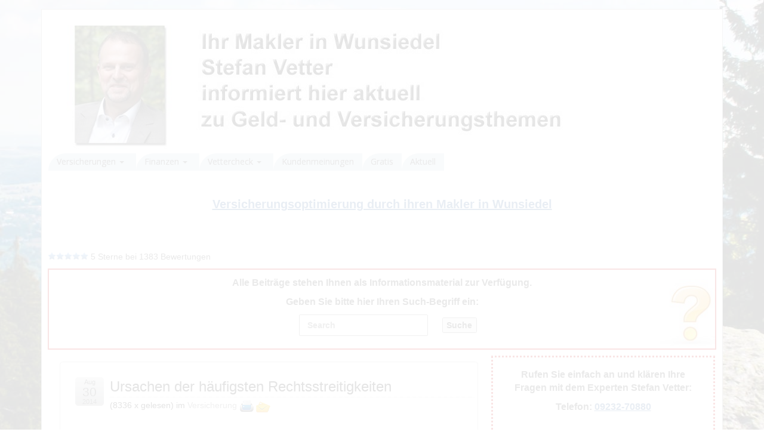

--- FILE ---
content_type: text/html; charset=utf-8
request_url: https://www.maklerwunsiedel.de/b/28/151/ursachen-der-haeufigsten-rechtsstreitigkeiten
body_size: 61301
content:
<!DOCTYPE html>
<html itemscope itemtype="http://schema.org/Article" class='preload'  lang="de">

<head>
	

<!-- start file:/opt/ws-xoops//modules/system/templates/theme_helpers.title.html -->
<title>Ursachen der häufigsten Rechtsstreitigkeiten</title>
<!-- end file:/opt/ws-xoops//modules/system/templates/theme_helpers.title.html -->

<meta name="keywords" content="Versicherungen in Wunsiedel vom Makler, Makler Wunsiedel, Stefan Vetter, Geldanlage Beratung Wunsiedel," />
<meta name="description" content="Rechtsschutz &ndash; die h&auml;ufigsten Risiken f&uuml;r Verbraucher      In welchen Bereichen wird die Rechtsschutzversicherung am h&auml;ufigsten in Anspruch genommen? Dieser Frage hat sich der &bdquo;Roland Rechtsschutz&ldquo; gestellt und &uuml;ber 350.000 Leistungsf&auml;lle aus dem J..." />
<meta http-equiv="content-type" content="text/html; charset=UTF-8" />
<meta name="robots" content="index,follow" />
<meta name="rating" content="general" />
<meta name="author" content="Spörer Michael" />
<meta name="copyright" content="Copyright Spörer Michael" />
<meta name="generator" content="Worldsoft CMS" />
<meta name="viewport" content="width=device-width, initial-scale=1">
<meta name="content-language" content="de" />


<!-- indexing: off -->
<!-- start file:/opt/ws-xoops//modules/system/templates/theme_helpers.after_meta.html -->




<!-- start dns-prefetching -->
<link rel="dns-prefetch" href="//static.worldsoft-cms.info">
<link rel="dns-prefetch" href="//images.worldsoft-cms.info">
<link rel="dns-prefetch" href="//log.worldsoft-cms.info">
<link rel="dns-prefetch" href="//logs.worldsoft-cms.info">
<link rel="dns-prefetch" href="//cms-logger.worldsoft-cms.info">
<!-- end dns-prefetching -->

	<link rel='shortcut icon' type='image/x-icon' href='/favicon.ico' />



<!-- Custom headers that should be load in the top  -->

<link rel="alternate" type="application/rss+xml" href="//maklerwunsiedel.de/blog/rss" title='Stefan Vetter'>



<!-- Inlining and Minifying /opt/ws-xoops//css/cms.css -->


 <!--googleoff: all--> <style type='text/css'>.blockHeader{display:none}#overDiv{position:absolute;visibility:hidden;z-index:1000}#jqmDiv{display:none}</style><!--googleon: all-->

<meta property="og:type" content="article" />
<meta name="twitter:card" content="summary_large_image" />
<meta property="article:section" content="Versicherung" />
<meta property="article:tag" content="Rechtsschutzversicherung" />
<meta property="article:tag" content="Versicherung Absicherung" />
<meta property="article:tag" content="Kosten" />
<meta property="og:url" name="twitter:url" content="https://www.maklerwunsiedel.de/b/28/151/ursachen-der-haeufigsten-rechtsstreitigkeiten" />
<meta name="twitter:title" property="og:title" itemprop="headline" content="Ursachen der häufigsten Rechtsstreitigkeiten" />
<meta name="twitter:description" itemprop="description" property="og:description" content="Rechtsschutz &ndash; die h&auml;ufigsten Risiken f&uuml;r Verbraucher





In welchen Bereichen wird die Rechtsschutzversicherung am h&auml;ufigsten in Anspruch genommen? Dieser Frage hat sich der &bdquo;Roland Rechtsschutz&ldquo; gestellt und &uuml;ber 350.000 Leistungsf&auml;lle aus dem J..." />
<meta name="viewport" content="width=device-width, initial-scale=1">


<!-- Javascript files that should be loaded before the core -->


<script type='text/javascript' src='/js/jquery/jquery-1.12.4.min.js?ts=1764930619'></script>
<script type='text/javascript' src='/js/jquery/fixes/jquery-fixes-1.x.min.js?ts=1764930619'></script>


<!-- CSS  files that should be loaded before the core -->

<link rel='stylesheet' type='text/css' media='screen' href='/block.styles.css.php?location_id=151&ts=1764930619' />
<link rel='stylesheet' type='text/css' media='screen' href='//static.worldsoft-cms.info/js/jquery/plugins/lightbox/jquery.lightbox-0.5.css?ts=1764930619' />
<link rel='stylesheet' type='text/css' media='screen' href='//static.worldsoft-cms.info/js/jquery/misc/greybox/greybox.css?ts=1764930619' />
<link rel='stylesheet' type='text/css' media='screen' href='//static.worldsoft-cms.info/js/jquery/plugins/ceebox/1.4.3/css/ceebox.css?ts=1764930619' />
<link rel='stylesheet' type='text/css' media='screen' href='/modules/wsRegistration/assets/css/app.css?ts=1764930619' />
<link rel='stylesheet' type='text/css' media='screen' href='/modules/wsComments/assets/css/comments.css?ts=1764930619' />
<!-- removing google font here. Will be loaded at the end  -->
<link rel='stylesheet' type='text/css' media='screen' href='/modules/wsSearch/assets/css/blocks.css?ts=1764930619' />



<!-- end file:/opt/ws-xoops//modules/system/templates/theme_helpers.after_meta.html -->
<!-- indexing: on -->

<!-- removing site-css here . Will be loaded at the end  -->




<!-- RMV: added module header -->
<script src="https://cloud.ccm19.de/app.js?apiKey=eeaddad093c4e5ea97cb91a63066d241c3517ad314adcee4&domain=61cd84418fcbd4086057b06c" referrerpolicy="origin"></script>

<meta name="yandex-verification" content="4dc73a8dee4cdb18" />

<meta name="google-site-verification" content="vdDLYNCA6EeypYuswv4JU0-f4A8OgOXUMplRkJn-T7A" />
<meta name="alexaVerifyID" content="Zt5gy72WABOuETuWpZ0uwakkn-4"/>
<script type="text/javascript">
//--></script>
<script type='text/javascript'>
window._domain='maklerwunsiedel.de';
window._domain_id='84176';
// Setup _lang_def
window._lang_def='de_DE';
window.location_id='151';
window.uploader_url='http://webuploader.worldsoft-cms.info/index.php';
window.newCookieConsent=0;
window._wbs=true;
window._wbs_company_id=52630179;
window._wbs_widget_url='https://widgets.worldsoft-wbs.com';
</script>
<!--[if IE]><script src="//static.worldsoft-cms.info/js/jquery/plugins/bt/0.9.5-rc1/other_libs/excanvas_r3/excanvas.compiled.js"></script> <![endif]-->

		<script type="text/javascript">

var onLoadScripts=new Array();
var onLoadFunctions=new Array();
onLoadScripts.push("/include/locale.js.php?lang=de");
onLoadScripts.push("/include/user.js.php?lang=de");
onLoadScripts.push("//static.worldsoft-cms.info/xoops/include/ajaxLogin.js");
onLoadScripts.push("//static.worldsoft-cms.info/xoops/include/ajaxInvite.js");
onLoadScripts.push("//static.worldsoft-cms.info/xoops/include/ajaxPortalRecommend.js");


var MenuSounds = new Object();
function loadOnLoadScripts(){
	for (var i=0; i<onLoadScripts.length;i++) {
		loadScript(onLoadScripts[i]);
}
if (self.doStartup) {
	doStartup();
}
/* Do other onload handlers */
doOnLoadFunctions();
if (window.istats_url) {
	loadScript(window.istats_url);
}
if (window.ws_stats_url) {
	loadScript(window.ws_stats_url);
}
if (window.af_url) {
	if (location.search.indexOf("af_id")!=-1) {
		loadScript(window.af_url);
}
}
}
window.printLayout='wsContainerPrint';
window.ws_stats_url = "//logs.worldsoft-cms.info/log?domain=maklerwunsiedel.de";
window.ws_stats_url += "&sw=" + screen.width;
window.ws_stats_url += "&sc=" + screen.colorDepth;
window.ws_stats_url += "&refer=" + escape(document.referrer);
window.ws_stats_url += "&page_counter=" + escape(location.href);
window.ws_stats_url += "&cookie=" + escape(document.cookie);


	window.af_url="/af.php?qs="+escape(location.search);


	if(window.addEventListener){
		window.addEventListener('load', loadOnLoadScripts, false);
} else {
	if(window.attachEvent) {
		window.attachEvent('onload', loadOnLoadScripts);
}
}

</script>
<!-- indexing: off -->
<!-- start file:/opt/ws-xoops//modules/system/templates/theme_helpers.before_end_head.html -->

<!-- Javascript files that should be loaded after the core -->


<script type='text/javascript' src='/js/sharethis/sharing.js?ts=1764930619'  ></script>
<script type='text/javascript' src='//static.worldsoft-cms.info/js/jquery/plugins/lightbox/jquery.lightbox-0.5.min.js?ts=1764930619'  ></script>
<script type='text/javascript' src='/include/plugins/lightbox.img.wrapper.js?ts=1764930619'  ></script>
<script type='text/javascript' src='//static.worldsoft-cms.info/js/jquery/misc/greybox/greybox.js?ts=1764930619'  ></script>
<script type='text/javascript' src='//static.worldsoft-cms.info/js/jquery/plugins/ceebox/1.4.3/js/jquery.ceebox-min.js?ts=1764930619'  ></script>
<script type='text/javascript' src='/include/plugins/ceebox.img.wrapper.js?ts=1764930619'  ></script>
<script type='text/javascript' src='/js/bootstrap-notify/3.1.3/dist/bootstrap-notify.min.js?ts=1764930619'  ></script>
<script type='text/javascript' src='/js/bootstrap-notify/defaults.ws.js?ts=1764930619'  ></script>
<script type='text/javascript' src='/modules/wsRegistration/assets/js/app.js?ts=1764930619'  ></script>
<script type='text/javascript' src='/js/tinymce/4.2.6/tinymce/tinymce.min.js?ts=1764930619'  ></script>
<script type='text/javascript' src='/js/tinymce/4.2.6/tinymce/jquery.tinymce.min.js?ts=1764930619'  ></script>
<script type='text/javascript' src='/modules/wsComments/assets/js/comments.js?ts=1764930619'  ></script>
<script type='text/javascript' src='/js/handlebars/handlebars-v4.0.2.js?ts=1764930619'  ></script>
<script type='text/javascript' src='/modules/wsGadgets/gadgets/page_peel/assets/src/peel.js?ts=1764930619'  ></script>
<script type='text/javascript' src='/modules/wsVote/javascript/vote.js?ts=1764930619'  ></script>


<!-- CSS  files that should be loaded after the core -->

<link rel='stylesheet' type='text/css' media='screen' href='/js/sharethis/sharing.css?ts=1764930619' />
<link rel='stylesheet' type='text/css' media='screen' href='/modules/wsVote/css/main.css?ts=1764930619' />
<link rel='stylesheet' type='text/css' media='screen' href='/modules/wsVote/css/generated.css?ts=1764930619' />



<!-- Custom headers that should be load just before the body   -->

<script type="text/javascript">jQuery(document).ready(function(){jQuery("a.lightbox").lightBox();});</script>
<style type="text/css">#jquery-lightbox {z-index: 1768558607 !important;} </style>
<script type="text/javascript">jQuery(document).ready(function(){jQuery("a.ceebox").ceebox();});</script>

<!-- indexing: off -->
<script type='text/javascript'>var menuResponsiveItems = [["Aktuelles im Blog","\/151\/aktuelles-im-blog","","","","",0,"0"],["|Gratis","\/193\/aktuelles-im-blog\/gratis","","","","",1,"0"],["|Kapitalanlagen","\/214\/aktuelles-im-blog\/kapitalanlagen","","","","",1,"0"],["||Geldanlagen Info","\/276\/kapitalanlagen-aktuelles-im-blog\/geldanlagen-info","","","","",2,"0"],["||Multi-Asset-Fonds","\/275\/kapitalanlagen-aktuelles-im-blog\/multi-asset-fonds","","","","",2,"0"],["||Umgang mit Risiken","\/302\/kapitalanlagen-aktuelles-im-blog\/umgang-mit-risiken","","","","",2,"0"],["||DAX","\/327\/kapitalanlagen-aktuelles-im-blog\/dax","","","","",2,"0"],["||Kaufkraftverlust","\/354\/kapitalanlagen-aktuelles-im-blog\/kaufkraftverlust","","","","",2,"0"],["||B\u00f6rsen- und Finanzlexikon","\/385\/kapitalanlagen-aktuelles-im-blog\/boersen-und-finanzlexikon","","","","",2,"0"],["||Riester","\/520\/kapitalanlagen-aktuelles-im-blog\/riester","","","","",2,"0"],["||Risikoklassen","\/521\/kapitalanlagen-aktuelles-im-blog\/risikoklassen","","","","",2,"0"],["||Indexfonds","\/558\/kapitalanlagen-aktuelles-im-blog\/indexfonds","","","","",2,"0"],["||Strafzins","\/559\/kapitalanlagen-aktuelles-im-blog\/strafzins","","","","",2,"0"],["||Erbrecht","\/596\/kapitalanlagen-aktuelles-im-blog\/erbrecht","","","","",2,"0"],["||Rentenpaket","\/597\/kapitalanlagen-aktuelles-im-blog\/rentenpaket","","","","",2,"0"],["||Investmentfonds","\/598\/kapitalanlagen-aktuelles-im-blog\/investmentfonds","","","","",2,"0"],["||Immobilie als Geldanlage","\/599\/kapitalanlagen-aktuelles-im-blog\/immobilie-als-geldanlage","","","","",2,"0"],["||Beratung am Bankschalter","\/600\/kapitalanlagen-aktuelles-im-blog\/beratung-am-bankschalter","","","","",2,"0"],["||Bausparen","http:\/\/www.maklerwunsiedel.de\/b\/89\/151\/die-wahrheit-ueber-das-bausparen?location_id=151","","","","_blank",2,"0"],["||Wohnriester","http:\/\/www.maklerwunsiedel.de\/b\/82\/151\/wohnriester-was-bringt-es-wirklich?location_id=151","","","","_blank",2,"0"],["|Versicherungen","\/182\/aktuelles-im-blog\/versicherungen","","","","",1,"0"],["||Krankenversicherung","\/183\/versicherungen-aktuelles-im-blog\/krankenversicherung","","","","",2,"0"],["||Pflegeversicherung","\/184\/versicherungen-aktuelles-im-blog\/pflegeversicherung","","","","",2,"0"],["||Berufsunf\u00e4higkeitsversicherung","\/185\/versicherungen-aktuelles-im-blog\/berufsunfaehigkeitsversicherung","","","","",2,"0"],["||Unfallversicherung","\/186\/versicherungen-aktuelles-im-blog\/unfallversicherung","","","","",2,"0"],["||Hausratversicherung","\/187\/versicherungen-aktuelles-im-blog\/hausratversicherung","","","","",2,"0"],["||Privathaftpflichtversicherung","\/188\/versicherungen-aktuelles-im-blog\/privathaftpflichtversicherung","","","","",2,"0"],["||Rechtsschutzversicherung","\/189\/versicherungen-aktuelles-im-blog\/rechtsschutzversicherung","","","","",2,"0"],["||Risikolebensversicherung","\/190\/versicherungen-aktuelles-im-blog\/risikolebensversicherung","","","","",2,"0"],["||Wohngeb\u00e4udeversicherung","\/260\/versicherungen-aktuelles-im-blog\/wohngebaeudeversicherung","","","","",2,"0"],["||Versicherungen f\u00fcr Kinder","\/246\/versicherungen-aktuelles-im-blog\/versicherungen-fuer-kinder","","","","",2,"0"],["||Betriebliche Versicherungen","\/247\/versicherungen-aktuelles-im-blog\/betriebliche-versicherungen","","","","",2,"0"],["||gesetzliche Altersrente","\/353\/versicherungen-aktuelles-im-blog\/gesetzliche-altersrente","","","","",2,"0"],["||betriebliche Krankenversicherung","\/413\/versicherungen-aktuelles-im-blog\/betriebliche-krankenversicherung","","","","",2,"0"],["||TOP 10 unsinnigster Versicherung","\/428\/versicherungen-aktuelles-im-blog\/top-10-unsinnigster-versicherung","","","","",2,"0"],["||Online Versicherung","\/443\/versicherungen-aktuelles-im-blog\/online-versicherung","","","","",2,"0"],["||Tierhalterhaftpflichtversicherun","\/458\/versicherungen-aktuelles-im-blog\/tierhalterhaftpflichtversicherun","","","","",2,"0"],["||Versicherungsbetrug","\/473\/versicherungen-aktuelles-im-blog\/versicherungsbetrug","","","","",2,"0"],["||Handyversicherung","\/488\/versicherungen-aktuelles-im-blog\/handyversicherung","","","","",2,"0"],["||Steuerliche Absetzbarkeit ","\/503\/versicherungen-aktuelles-im-blog\/steuerliche-absetzbarkeit","","","","",2,"0"],["||Sexunf\u00e4lle","http:\/\/www.maklerwunsiedel.de\/b\/127\/151\/sexunfaelle?location_id=151","","","","_blank",2,"0"],["||Legaler Betrug","http:\/\/www.maklerwunsiedel.de\/b\/109\/151\/sind-lebensversicherungen-legaler-betrug?location_id=151","","","","_blank",2,"0"],["||Tierversicherung","\/1105\/versicherungen-aktuelles-im-blog\/tierversicherung","","","","",2,"0"],["|Impressum","\/192\/aktuelles-im-blog\/impressum","","","","",1,"0"],["|Makler Stefan Vetter","\/235\/aktuelles-im-blog\/makler-stefan-vetter","","","","",1,"0"],["|Kundenmeinungen","\/638\/aktuelles-im-blog\/kundenmeinungen","","","","",1,"0"],["Versicherung Ratgeber anfordern","\/171\/versicherung-ratgeber-anfordern","","","","",0,"0"],["|Versicherungen Ratgeber Dankesei","\/978\/versicherung-ratgeber-anfordern\/versicherungen-ratgeber-dankesei","","","","",1,"0"],["|Umfrage zum Ratgeber Versicherungen","\/1367\/versicherung-ratgeber-anfordern\/umfrage-zum-ratgeber-versicherungen","","","","",1,"0"],["||Danke-Umfrage","\/1413\/umfrage-zum-ratgeber-versicherungen-versicherung-ratgeber-anfordern\/danke-umfrage","","","","",2,"0"],["Versicherungen Makler Wunsiedel","\/805\/versicherungen-makler-wunsiedel","","","","",0,"0"],["|Versicherungen DANKE-seite","\/823\/versicherungen-makler-wunsiedel\/versicherungen-danke-seite","","","","",1,"0"],["|Krankenversicherung Hund","\/1200\/versicherungen-makler-wunsiedel\/krankenversicherung-hund","","","","",1,"0"],["Makler Wunsiedel Stefan Vetter","\/172\/makler-wunsiedel-stefan-vetter","","","","",0,"0"],["Kapitalanlagen","\/170\/kapitalanlagen","","","","",0,"0"],["Geld Ratgeber anfordern","\/68\/geld-ratgeber-anfordern","","","","",0,"0"],["|Geld Ratgeber Dankeseite","\/1014\/geld-ratgeber-anfordern\/geld-ratgeber-dankeseite","","","","",1,"0"],["Impressum","\/48\/impressum","","","","",0,"0"],["|Datenschutzerkl\u00e4rung","\/889\/impressum\/datenschutzerklaerung","","","","",1,"0"],["|Pflichtangaben","\/1047\/impressum\/pflichtangaben","","","","",1,"0"],["Gratis","\/180\/gratis","","","","",0,"0"],["Vettercheck","\/352\/vettercheck","","","","",0,"0"],["|Vettercheck-dankeseite","\/953\/vettercheck\/vettercheck-dankeseite","","","","",1,"0"],["|Vetter-Check-Gutschein","\/1077\/vettercheck\/vetter-check-gutschein","","","","",1,"0"],["Online Schulung","\/655\/online-schulung","","","","",0,"0"],["|geldanlegen-bild-x","\/784\/online-schulung\/geldanlegen-bild-x","","","","",1,"0"],["|Anmelden Video Geldanlegen","\/864\/online-schulung\/anmelden-video-geldanlegen","","","","",1,"0"],["||Video Geldanlegen","\/865\/anmelden-video-geldanlegen-online-schulung\/video-geldanlegen","","","","",2,"0"],["||Video Geldanlegen DOI","\/915\/anmelden-video-geldanlegen-online-schulung\/video-geldanlegen-doi","","","","",2,"0"],["||Video Geldanlegen Danke","\/934\/anmelden-video-geldanlegen-online-schulung\/video-geldanlegen-danke","","","","",2,"0"],["Video Geldanlegen","\/863\/video-geldanlegen","","","","",0,"0"],["Facebook-Seite","\/867\/facebook-seite","","","","",0,"0"],["Google-Bewertung","\/868\/google-bewertung","","","","",0,"0"],["Kontakt","\/912\/kontakt","","","","",0,"0"],["|Kontakt-Dankeseite","\/913\/kontakt\/kontakt-dankeseite","","","","",1,"0"],["|Kontakt-dk-doi","\/914\/kontakt\/kontakt-dk-doi","","","","",1,"0"],["Geldanlage-Rechner","\/1045\/geldanlage-rechner","","","","",0,"0"],["Landingpage-privathaftpflicht","\/1046\/landingpage-privathaftpflicht","","","","",0,"0"],["popup-geldverlieren","\/1104\/popup-geldverlieren","","","","",0,"0"],["app-blog","\/1199\/app-blog","","","","",0,"0"],["Schaden-Beispiele","\/1331\/schaden-beispiele","","","","",0,"0"],["Versicherungscheck-fuer-Jaeger","\/1332\/versicherungscheck-fuer-jaeger","","","","",0,"0"],["xmas","\/1366\/xmas","","","","",0,"0"],["Berufsunf\u00e4higkeitsversicherung Video","\/1239\/berufsunfaehigkeitsversicherung-video","","","","",0,"0"],["|Berufsunfaehigkeitsversicherung-Start","\/1460\/berufsunfaehigkeitsversicherung-video\/berufsunfaehigkeitsversicherung-start","","","","",1,"0"],["Pflegeversicherung","\/1461\/pflegeversicherung","","","","",0,"0"],["versicherungen","\/1476\/versicherungen","","","","",0,"0"]];</script>
<!-- indexing: on -->




<!-- Inlining and Minifying /opt/ws-xoops//modules/wsGadgets/gadgets/megaMenu/assets/css/default2017.css -->


 <!--googleoff: all--> <style type='text/css'>.noonav *,.noonav *:before,.noonav *:after{-webkit-box-sizing:border-box;-moz-box-sizing:border-box;box-sizing:border-box}.noonav:after{clear:both}.noonav:before,.noonav:after{display:table;content:" ";line-height:0}.noonav{*zoom:1}@media (min-width:767px){.noo-megamenu.vertical{height:auto!important}}.noo-megamenu ul{list-style:none}.noo-nav{margin:0;padding:0}.noo-nav a{text-decoration:none;color:#08C;position:relative}.noo-nav a>i{margin:0 3px}.noo-nav>li{float:left;position:relative}.noo-nav.mm-listview>li{float:none}.noo-nav.mm-listview>li a{padding-bottom:10px}.noo-nav.mm-listview>li a.mm-next{margin-top:0;padding-top:0}.horizontal-down .noo-megamenu .mega-align-justify,.horizontal-up .noo-megamenu .mega-align-justify{position:static!important}.vertical .noo-nav>li{float:none}.noo-nav>li>a{line-height:14px;padding-left:12px;padding-right:12px;padding-top:0;padding-bottom:0;line-height:18px;display:block!important;color:#08C;font-weight:700;overflow:hidden}.noo-nav>li>a:hover{text-decoration:none;color:#005580}.noo-megamenu .caret{display:inline-block;width:0;height:0;vertical-align:middle;border-top-style:solid;border-right:4px solid transparent;border-left:4px solid transparent;content:"";border-top-color:inherit;border-top-width:4px}.horizontal-up .noo-megamenu .caret{border-top:none;border-bottom:4px solid #000}.noo-nav li.dropdown.open .caret,.noo-nav li.dropdown.open.active .caret,.noo-nav li.dropdown.open a:hover .caret{border-top-color:inherit;border-bottom-color:inherit;opacity:1;filter:alpha(opacity=100)}.noo-megamenu .dropdown .caret{margin-left:6px;margin-right:6px;margin-top:auto}.noo-megamenu.vertical .dropdown .caret{display:none!important}.noo-megamenu .dropdown-menu{position:absolute;top:100%;left:0;z-index:1000;display:none;float:left;min-width:160px;padding:5px 0;margin:0 0 0;list-style:none;background-color:#fff;-webkit-border-radius:6px;-moz-border-radius:6px;border-radius:6px;-webkit-box-shadow:0 5px 10px rgba(0,0,0,.2);-moz-box-shadow:0 5px 10px rgba(0,0,0,.2);box-shadow:0 5px 10px rgba(0,0,0,.2);-webkit-background-clip:padding-box;-moz-background-clip:padding;background-clip:padding-box}.noo-megamenu .dropdown-menu .mega-nav>li>a{clear:both;color:#333;display:block;font-weight:400;line-height:18px;padding:3px 20px;white-space:nowrap}.horizontal-up .noo-megamenu .dropdown-menu{bottom:100%;top:auto!important}.vertical-rtl .noo-nav{text-align:right}.vertical-ltr .noo-megamenu .dropdown-menu{left:100%;top:0}.noo-nav .dropdown-toggle:hover .caret{border-top-color:inherit}.vertical .noo-megamenu .dropdown-submenu{position:relative}.noo-megamenu .dropdown-submenu>.dropdown-menu{top:0;left:100%;margin-top:0;margin-left:-1px;-webkit-border-radius:6px 6px 6px 6px;-moz-border-radius:6px 6px 6px 6px;border-radius:6px 6px 6px 6px}.vertical-rtl .noo-megamenu .dropdown-menu{left:auto;right:100%;top:0}.noo-megamenu .mega>.mega-dropdown-menu{min-width:200px;display:block}.noo-megamenu .mega>.mega-dropdown-menu{opacity:0;visibility:hidden}.noo-megamenu .mega.open>.mega-dropdown-menu,.noo-megamenu .mega:hover>.mega-dropdown-menu,.noo-megamenu .mega.dropdown-submenu:hover>.mega-dropdown-menu{display:block!important}.noo-megamenu .dropdown-submenu>a:after{position:static!important;display:inline-block;content:" ";width:0;height:0;border-right-color:transparent;border-top-color:transparent;border-bottom-color:transparent;border-style:solid;border-width:4px 0 4px 4px;border-left-color:inherit;margin-top:auto;margin-right:6px;margin-left:6px}.vertical-rtl .noo-megamenu .dropdown-submenu>a:after{border-width:4px 4px 4px 0;float:left;border-left-color:transparent;border-right-color:inherit;margin-left:-10px;margin-top:5px;float:left}.noo-megamenu .dropdown .dropdown-menu .nav-header{padding-left:20px;padding-right:20px}.vertical .noo-nav>li.dropdown>a:after{content:" ";display:block;height:0;position:absolute;top:50%;transform:translateY(-50%);width:0}.vertical-rtl .noo-nav>li.dropdown>a:after{border-color:transparent #FFF;border-style:solid;border-width:4px 4px 4px 0;left:10px;border-left-color:inherit;border-right-color:inherit}.vertical-ltr .noo-nav>li.dropdown>a:after{border-color:transparent transparent transparent #FFF;border-style:solid;border-width:4px 0 4px 4px;right:10px;border-left-color:inherit}.noonav .button-bar{display:none}.noonav .navbar-brand{display:none}.noocollapse.in{height:auto!important;overflow:visible}.noo-icon{margin-right:5px;margin-left:5px}.above{text-align:center;line-height:10px!important}.above i,.above img{margin-bottom:10px}#noo-sticky-wrapper .noonav{-webkit-transition:top 400ms;-moz-transition:top 400ms;transition:top 400ms}.noo-sticky-wrapper .not-mobile.noo-menu-align-center .noo-megamenu.horizontal{text-align:center}.noo-sticky-wrapper .not-mobile.noo-menu-align-center .noo-megamenu.horizontal>div{display:inline-block;float:none!important}.noo-sticky-wrapper.noo-sticking .noonav{top:-200px}.noo-sticky-wrapper.noo-sticking.noo-menu-hidden .noonav{top:0}.noosticky{margin:0!important;position:fixed!important;top:0;left:0;width:100%;z-index:1000;border-radius:0!important;-webkit-border-radius:0!important}.noonav.noosticky .noo-megamenu{margin:0 auto!important;-moz-box-shadow:0 0 0 rgba(0,0,0,0)!important;-o-box-shadow:0 0 0 rgba(0,0,0,0)!important;-webkit-box-shadow:0 0 0 rgba(0,0,0,0)!important;box-shadow:0 0 0 rgba(0,0,0,0)!important}.noonav.not-mobile.noosticky .noo-megamenu{display:flex;justify-content:center;float:none}.noonav.noosticky>div{width:90%;margin:0 auto}.noo-menu-logo{float:left;display:block;padding:0 15px}.noo-menu-logo img{max-height:85%;max-width:100%;vertical-align:middle;box-shadow:0 0 0 transparent;-webkit-box-shadow:0 0 0 transparent}[class*="vertical-"] .noo-menu-logo{float:none}.noo-nav>.noo-menu-search-box{float:right}.noo-menu-search{position:relative;float:left;margin-left:5px;margin-right:5px}.noo-menu-search i{font-size:16px;height:32px;line-height:32px;text-align:center;text-shadow:0 0 0 transparent;width:32px;vertical-align:baseline;cursor:pointer}.noo-menu-search #searchsubmit{display:none}.noo-menu-search .field{border:medium none;border-radius:0;height:31px;margin:0;padding:.428571rem;vertical-align:middle}@media (min-width:767px){.noo-menu-search .field{position:absolute;right:0;top:50%}.noo-menu-search-show-hover .field{width:0;padding-left:0;padding-right:32px;background:none;cursor:pointer;z-index:100;transform:translateY(-50%);-webkit-transform:translateY(-50%);-ms-transform:translateY(-50%);-webkit-transition:width 200ms;-moz-transition:width 200ms;transition:width 200ms}.noo-menu-search-show-alway .field{transform:translateY(-50%);-webkit-transform:translateY(-50%)}.noo-menu-search i{position:relative;z-index:90}.noo-menu-search-show-hover .field:focus,.noo-menu-search-show-alway .field{cursor:text;width:200px;padding-left:.428571rem;background:none repeat scroll 0 0 rgba(255,255,255,.1);z-index:80;border:1px solid rgba(255,255,255,.5)}}@media (max-width:767px){.noo-nav>.noo-menu-search-box{float:none}.noonav .noo-nav>.noo-menu-search-box>.noo-menu-search,.noonav .noo-nav>.noo-menu-search-box>.noo-menu-cart{height:auto;padding:15px;line-height:1}.noo-menu-search .field{float:left}.noo-menu-search i{float:left}.noo-menu-search form{display:table;margin:0 auto}}.noo-menu-cart{position:relative;float:left;margin-left:5px;margin-right:5px}.noo-menu-cart i{font-size:16px;height:32px;line-height:32px;text-align:center;text-shadow:0 0 0 transparent;width:32px;vertical-align:baseline;cursor:pointer}.noo-menu-cart span{}.vertical .noo-menu-search{float:right}.noo-menu-select{display:none}.noo-menu-slide .mega-group-ct>.mega-dropdown-inner>.noo-menu-back{display:none}.noo-menu-slide .noo-nav>li>a:after,.noo-menu-slide .noo-nav>li>a:before{border:medium none!important;content:""!important}.noo-menu-slide .noo-nav>li>a i.noo-menu-back-button{font-size:16px;padding:15px 0;position:absolute;right:0;text-align:center;top:50%;transform:translateY(-50%);-webkit-transform:translateY(-50%);width:40px}.noo-menu-slide .noo-megamenu .mega:hover>.mega-dropdown-menu,.noo-menu-slide .noo-megamenu .mega.dropdown-submenu:hover>.mega-dropdown-menu{display:none}.not-mobile.noo-menu-icon-above .noo-icon{display:block;text-align:center;padding-bottom:5px}.not-mobile.noo-menu-icon-above{text-align:center;line-height:1!important}.not-mobile.noo-rtl .noo-menu-logo{float:right}.not-mobile.noo-rtl .noo-nav>li{float:right}.not-mobile.noo-menu-align-right>div{}.not-mobile.noo-menu-align-right>div>.noo-megamenu{float:right}.not-mobile.noo-menu-align-center>div{float:left;left:50%;position:relative;transform:translateX(-50%);-webkit-transform:translateX(-50%);z-index:1}.not-mobile.noo-menu-align-center>div>.noo-megamenu{float:left}.vertical-fix-ltr .noo-megamenu ul{}.noonav .custom-mega-icon{max-width:100px;vertical-align:middle}.custom_sub_item{text-align:center}</style><!--googleon: all-->

<script type="text/javascript" src="/modules/wsGadgets/gadgets/megaMenu/assets/js/device.js"></script>
<link rel="stylesheet" id="noo-top-menu-font10-css" href="//fonts.worldsoft.ch/css?family=Open%20Sans%3A300%2C300italic%2Cregular%2Citalic%2C600%2C600italic%2C700%2C700italic%2C800%2C800italic%26subset%3Dcyrillic-ext%252Cvietnamese%252Cgreek-ext%252Ccyrillic%252Cdevanagari%252Clatin%252Cgreek%252Clatin-ext;ver=3.9.2" type="text/css" media="all">

<link rel="stylesheet" id="noo-sub-menu-font10-css" href="//fonts.worldsoft.ch/css?family=Open%20Sans%3A300%2C300italic%2Cregular%2Citalic%2C600%2C600italic%2C700%2C700italic%2C800%2C800italic%26subset%3Dcyrillic-ext%252Cvietnamese%252Cgreek-ext%252Ccyrillic%252Cdevanagari%252Clatin%252Cgreek%252Clatin-ext;ver=3.9.2" type="text/css" media="all">

<link rel="stylesheet" id="custom_content-font10-css" href="//fonts.worldsoft.ch/css?family=Open%20Sans%3A300%2C300italic%2Cregular%2Citalic%2C600%2C600italic%2C700%2C700italic%2C800%2C800italic%26subset%3Dcyrillic-ext%252Cvietnamese%252Cgreek-ext%252Ccyrillic%252Cdevanagari%252Clatin%252Cgreek%252Clatin-ext;ver=3.9.2" type="text/css" media="all">

<link rel="stylesheet" id="custom_content-link-font10-css" href="//fonts.worldsoft.ch/css?family=Open%20Sans%3A300%2C300italic%2Cregular%2Citalic%2C600%2C600italic%2C700%2C700italic%2C800%2C800italic%26subset%3Dcyrillic-ext%252Cvietnamese%252Cgreek-ext%252Ccyrillic%252Cdevanagari%252Clatin%252Cgreek%252Clatin-ext;ver=3.9.2" type="text/css" media="all">

<style type='text/css' class='noo-menu-custom-css' id='noo-menu-custom-css-10'>

.noonav.noo_menu_10 .noo-megamenu.animate .mega > .mega-dropdown-menu{transition-duration:400ms;-moz-transition-duration:400ms;-webkit-transition-duration:400ms;min-width: 200px !important;transition-delay:0ms;-moz-transition-delay:0ms;-webkit-transition-delay:0ms;}.noonav.noo_menu_10 .noo-megamenu {border-top-left-radius:0px;-moz-border-top-left-radius:0px;-o-border-top-left-radius:0px;border-top-right-radius:0px;-moz-border-top-right-radius:0px;-o-border-top-right-radius:0px;border-bottom-right-radius:0px;-moz-border-bottom-right-radius:0px;-o-border-bottom-right-radius:0px;border-bottom-left-radius:0px;-moz-border-bottom-left-radius:0px;-o-border-bottom-left-radius:0px;padding-right:2px;padding-left:1px;margin-right:0px;margin-left:0px;}.noonav.noo_menu_10  button.button-bar {border-top-left-radius:0px;-moz-border-top-left-radius:0px;-o-border-top-left-radius:0px;border-top-right-radius:0px;-moz-border-top-right-radius:0px;-o-border-top-right-radius:0px;border-bottom-right-radius:0px;-moz-border-bottom-right-radius:0px;-o-border-bottom-right-radius:0px;border-bottom-left-radius:0px;-moz-border-bottom-left-radius:0px;-o-border-bottom-left-radius:0px;}.noonav.noo_menu_10  button.button-bar:hover {border-top-left-radius:0px;-moz-border-top-left-radius:0px;-o-border-top-left-radius:0px;border-top-right-radius:0px;-moz-border-top-right-radius:0px;-o-border-top-right-radius:0px;border-bottom-right-radius:0px;-moz-border-bottom-right-radius:0px;-o-border-bottom-right-radius:0px;border-bottom-left-radius:0px;-moz-border-bottom-left-radius:0px;-o-border-bottom-left-radius:0px;}.noonav.noo_menu_10.noosticky > div{width:90%;}.noonav.noo_menu_10 .noo-megamenu.horizontal {height:37px;line-height:37px;}.noonav.noo_menu_10.noo-nav-mb1{box-shadow: 0px 0px 0px 0px rgba(0,0,0,0.30);		-webkit-box-shadow: 0px 0px 0px 0px rgba(0,0,0,0.30);		-moz-box-shadow: 0px 0px 0px 0px rgba(0,0,0,0.30);}#mmenu-10 , .noonav.noo_menu_10 {background-color:rgba(255,255,255,1.00);border-top-left-radius:0px;-moz-border-top-left-radius:0px;-o-border-top-left-radius:0px;border-top-right-radius:0px;-moz-border-top-right-radius:0px;-o-border-top-right-radius:0px;border-bottom-right-radius:0px;-moz-border-bottom-right-radius:0px;-o-border-bottom-right-radius:0px;border-bottom-left-radius:0px;-moz-border-bottom-left-radius:0px;-o-border-bottom-left-radius:0px;}.noonav.noo_menu_10 .noo-menu-logo{height:29px;line-height:27px;}.noonav.noo_menu_10 .noo-menu-search,.noonav.noo_menu_10  .noo-menu-cart{height:29px;line-height:27px;color: #4d4d4d;}.noonav.noo_menu_10  .noo-menu-search i{}.noonav.noo_menu_10 .noo-menu-cart a{color: #4d4d4d;}#noo_menu_10  ul.cd-primary-nav li > a,.noonav.noo_menu_10 .noo-nav > li > a,#mmenu-10  .mm-listview li > a {height:29px;line-height:27px;font-weight: normal;font-family: Open Sans;font-style: normal;font-size: 14px;color: #4d4d4d;background-color:rgba(202,217,230,1.00);text-transform: inherit!important;text-shadow: 0px 0px 0px ;box-shadow: 0px 0px 0px 0px ;				-webkit-box-shadow: 0px 0px 0px 0px ;				-moz-box-shadow: 0px 0px 0px 0px ;padding-right:14px;padding-left:14px;margin-top:1px;margin-right:0px;margin-left:0px;border-top-left-radius:38px;-moz-border-top-left-radius:38px;-o-border-top-left-radius:38px;border-top-right-radius:0px;-moz-border-top-right-radius:0px;-o-border-top-right-radius:0px;border-bottom-right-radius:0px;-moz-border-bottom-right-radius:0px;-o-border-bottom-right-radius:0px;border-bottom-left-radius:0px;-moz-border-bottom-left-radius:0px;-o-border-bottom-left-radius:0px;}.noonav.noo_menu_10 .noo-nav > li > a .noo-icon{color: #cc0000;font-size: 14px;}.noonav.noo_menu_10 .noo-nav > li > a .custom-mega-icon{width: 14px;}.noonav.noo_menu_10  .navbar-brand{color: #4d4d4d;}.noonav.noo_menu_10 .noo-megamenu .caret{border-top-color: #4d4d4d;}#noo_menu_10  ul.cd-primary-nav li.open > a, #noo_menu_10  ul.cd-primary-nav li:hover > a, .noonav.noo_menu_10 .noo-nav > li:hover > a,.noonav.noo_menu_10 .noo-nav > li.open > a,.noonav.noo_menu_10 .noo-nav > .current-menu-item > a,.noonav.noo_menu_10  .noo-nav > .current-menu-ancestor > a,.noonav.noo_menu_10  .noo-nav > .current_page_item > a,.noonav.noo_menu_10  .noo-nav > .current_page_ancestor > a, #mmenu-10  .mm-listview li:hover a, #mmenu-10 .mega-nav li.open a, #mmenu-10  .mm-listview li:hover a, #mmenu-10 .mega-nav li.open a {color: #ffffff;background-color:rgba(82,80,80,0.80);text-shadow: 0px 0px 0px ;}.noonav.noo_menu_10 .noo-nav > li:hover > a .noo-icon,.noonav.noo_menu_10 .noo-nav > li.open > a .noo-icon,.noonav.noo_menu_10 .noo-nav > .current-menu-item > a .noo-icon,.noonav.noo_menu_10  .noo-nav > .current-menu-ancestor > a .noo-icon,.noonav.noo_menu_10  .noo-nav > .current_page_item > a .noo-icon,.noonav.noo_menu_10  .noo-nav > .current_page_ancestor > a .noo-icon{color: #0088cc;}.noonav.noo_menu_10 .noo-nav li.dropdown.open .caret,.noonav.noo_menu_10  .noo-nav li.dropdown.open.active .caret,.noonav.noo_menu_10  .noo-nav li.dropdown.open a:hover .caret,.noonav.noo_menu_10 .noo-nav .dropdown-toggle:hover .caret,.noonav.noo_menu_10 .noo-nav > li:hover > a > .caret,.noonav.noo_menu_10 .noo-nav > .current-menu-item > a > .caret,.noonav.noo_menu_10  .noo-nav > .current-menu-ancestor > a > .caret,.noonav.noo_menu_10  .noo-nav > .current_page_item > a > .caret,.noonav.noo_menu_10  .noo-nav > .current_page_ancestor > a > .caret{border-top-color: #ffffff;border-bottom-color: #ffffff;}@media (max-width: 767px) {.noonav.noo_menu_10  .noo-nav > li.mega > a:after{border-color:#4d4d4d rgba(0, 0, 0, 0)} .noonav.noo_menu_10  .noo-nav > li.mega:hover > a:after,.noonav.noo_menu_10  .noo-nav > li.mega.open > a:after,.noonav.noo_menu_10  .noo-nav > li.mega.current-menu-item > a:after,.noonav.noo_menu_10  .noo-nav > li.mega.current_page_item > a:after,.noonav.noo_menu_10  .noo-nav > li.mega.current_page_ancestor > a:after{border-color:#ffffff rgba(0, 0, 0, 0)}}#mmenu-10  .noo-nav li.selected_top > a, #noo_menu_10  ul.cd-primary-nav li.selected_top > a, #noo_menu_10  ul.cd-primary-nav li > a:active, .noonav.noo_menu_10 .noo-nav > li > a:active, .noonav.noo_menu_10 .noo-nav > li.selected_top > a{color: #cc0000!important;text-shadow: 0px 0px 0px ;}.noonav.noo_menu_10 .noo-nav > li > a:active .noo-icon, .noonav.noo_menu_10 .noo-nav > li.selected_top > a .noo-icon{color: #0088cc;}.noonav.noo_menu_10  .noo-nav li.dropdown > a:active .caret, .noonav.noo_menu_10  .noo-nav li.dropdown.selected_top > a .caret{border-top-color: #cc0000;border-bottom-color: #cc0000;}@media (max-width: 767px) {.noonav.noo_menu_10  .noo-nav > li.mega:active > a:after, .noonav.noo_menu_10  .noo-nav > li.mega.selected_top > a:after{border-color:#cc0000 rgba(0, 0, 0, 0)}}.noonav.noo_menu_10 .noo-megamenu .dropdown-menu li a{height: 24px;line-height: 24px;}.noonav.noo_menu_10  .noo-megamenu .dropdown-submenu > .dropdown-menu {left: 100%; top: 0%}.noonav.noo_menu_10 .noo-megamenu .dropdown-menu .mega-nav > li > a,#mmenu-10 .mm-panels .dropdown-menu .mega-nav > li > a{border-top-left-radius:0px;-moz-border-top-left-radius:0px;-o-border-top-left-radius:0px;border-top-right-radius:0px;-moz-border-top-right-radius:0px;-o-border-top-right-radius:0px;border-bottom-right-radius:0px;-moz-border-bottom-right-radius:0px;-o-border-bottom-right-radius:0px;border-bottom-left-radius:0px;-moz-border-bottom-left-radius:0px;-o-border-bottom-left-radius:0px;}.noonav.noo_menu_10 .noo-megamenu .dropdown-menu,.noonav.noo_menu_10 .noo-megamenu .dropdown-submenu > .dropdown-menu,#mmenu-10 .mm-panels .dropdown-menu,#mmenu-10 .mm-panels .dropdown-submenu > .dropdown-menu, tests{border-top-left-radius:0px;-moz-border-top-left-radius:0px;-o-border-top-left-radius:0px;border-top-right-radius:0px;-moz-border-top-right-radius:0px;-o-border-top-right-radius:0px;border-bottom-right-radius:0px;-moz-border-bottom-right-radius:0px;-o-border-bottom-right-radius:0px;border-bottom-left-radius:0px;-moz-border-bottom-left-radius:0px;-o-border-bottom-left-radius:0px;background-color:rgba(235,235,235,0.92);border-top:0px solid ;box-shadow: 0px 0px 0px 0px rgba(0,0,0,0.21);			-webkit-box-shadow: 0px 0px 0px 0px rgba(0,0,0,0.21);			-moz-box-shadow: 0px 0px 0px 0px rgba(0,0,0,0.21);padding: 20px 5px 20px 5px;}.noonav.noo_menu_10 .noo-megamenu .dropdown-menu .mega-nav > li > a,#mmenu-10 .mm-panels .dropdown-menu .mega-nav > li > a{font-weight: normal;font-family: Open Sans;font-style: normal;font-size: 16px;color: #3d3c3c;text-transform: inherit!important;text-shadow: 0px 0px 0px ;padding: 20px 20px 20px 20px;border-bottom:0px solid ;}.noonav.noo_menu_10 .noo-megamenu .dropdown-menu .mega-nav > li > a .noo-icon{color: #0088cc;font-size: 14px;}.noonav.noo_menu_10 .noo-megamenu .dropdown-menu .mega-nav > li > a .custom-mega-icon{width: 14px;}.noonav.noo_menu_10 .noo-megamenu .dropdown-menu .mega-nav > li.noo-level-1:active > a:not(.mega-group-title), .noonav.noo_menu_10 .noo-megamenu .dropdown-menu .mega-nav > li.noo-level-1.selected_sub > a:not(.mega-group-title) {text-shadow: 0px 0px 0px ;}.noonav.noo_menu_10 .noo-megamenu .dropdown-menu .mega-nav > li:hover > a:not(.mega-group-title){color: #cc0000;background-color:rgba(255,255,255,-0.00);background-image:url(/image.php?id=3231);background-repeat: no-repeat;background-position-x: -5px;background-position-y: 28px;text-shadow: 0px 0px 0px ;}.noonav.noo_menu_10 .noo-megamenu .dropdown-menu .mega-nav > li:hover > a .noo-icon{color: #0088cc;}@media (max-width: 767px) {.noonav.noo_menu_10 .noo-megamenu .dropdown-menu .mega-nav > li > a:after{border-color:#3d3c3c rgba(0, 0, 0, 0)} .noonav.noo_menu_10  .noo-megamenu .dropdown-submenu > a:after,.noonav.noo_menu_10  .noo-megamenu .mega-group > a:after{border-color:#ffffff rgba(0, 0, 0, 0)}}.noonav.noo_menu_10 .noo-megamenu .dropdown-menu .mega-nav > li:active > a:not(.mega-group-title), .noonav.noo_menu_10 .noo-megamenu .dropdown-menu .mega-nav > li.selected_sub > a:not(.mega-group-title){text-shadow: 0px 0px 0px ;}.noonav.noo_menu_10 .noo-megamenu .dropdown-menu .mega-nav > li:active > a .noo-icon, .noonav.noo_menu_10 .noo-megamenu .dropdown-menu .mega-nav > li.selected_sub > a .noo-icon{color: #0088cc;}.noonav.noo_menu_10 .noo-megamenu .dropdown-menu li.noo-level-thirdplus a{height: 40px;line-height: 40px;}.noonav.noo_menu_10 .noo-megamenu .dropdown-submenu.noo-level-thirdplus > .dropdown-menu{box-shadow: 0px 0px 0px 0px ;			-webkit-box-shadow: 0px 0px 0px 0px ;			-moz-box-shadow: 0px 0px 0px 0px ;padding: 5px 5px 5px 5px;}.noonav.noo_menu_10 .noo-megamenu .dropdown-menu .mega-nav > li.noo-level-thirdplus > a{font-weight: normal;font-family: inherit;font-style: normal;font-size: 14px;color: #333333;text-transform: inherit!important;text-shadow: 0px 0px 0px ;padding: 5px 20px 5px 20px;}.noonav.noo_menu_10 .noo-megamenu .dropdown-menu .mega-nav > li.noo-level-thirdplus > a .noo-icon{color: #0088cc;font-size: 14px;}.noonav.noo_menu_10 .noo-megamenu .dropdown-menu .mega-nav > li.noo-level-thirdplus > a .custom-mega-icon{width: 14px;}.noonav.noo_menu_10 .noo-megamenu .dropdown-menu .mega-nav > li.noo-level-thirdplus:hover > a:not(.mega-group-title){background-image:inherit;text-shadow: 0px 0px 0px ;}.noonav.noo_menu_10 .noo-megamenu .dropdown-menu .mega-nav > li.noo-level-thirdplus:hover > a .noo-icon{color: #0088cc;}@media (max-width: 767px) {.noonav.noo_menu_10 .noo-megamenu .dropdown-menu .mega-nav > li.noo-level-thirdplus > a:after{border-color:#333333 rgba(0, 0, 0, 0)} .noonav.noo_menu_10  .noo-megamenu .dropdown-submenu > a:after,.noonav.noo_menu_10  .noo-megamenu .mega-group > a:after{border-color:#ffffff rgba(0, 0, 0, 0)}}.noonav.noo_menu_10 .noo-megamenu .dropdown-menu .mega-nav > li.noo-level-thirdplus:active > a:not(.mega-group-title), .noonav.noo_menu_10 .noo-megamenu .dropdown-menu .mega-nav > li.selected_sub.noo-level-thirdplus > a:not(.mega-group-title){}.noonav.noo_menu_10 .noo-megamenu .dropdown-menu .mega-nav > li.noo-level-thirdplus:active > a .noo-icon, .noonav.noo_menu_10 .noo-megamenu .dropdown-menu .mega-nav > li.selected_sub.noo-level-thirdplus > a .noo-icon{}.noonav.noo_menu_10  .widget-title-template p, .noonav.noo_menu_10  .widget-title-template span{font-weight: normal;font-family: Open Sans!important;font-style: normal!important;font-size: 14px!important;color: #000000;}.noonav.noo_menu_10  .widget-title-template {font-weight: normal;font-family: Open Sans!important;font-style: normal!important;font-size: 14px!important;color: #000000;}.noonav.noo_menu_10  .widget-title-template span,.noonav.noo_menu_10  .widget-title-template p {background-color: transparent !important;}.noonav.noo_menu_10  .widget-title-template{}.noonav.noo_menu_10  .widget-title-template a{display: inline;text-decoration: none;text-align: left;text-transform: none;font-weight: normal;font-family: Open Sans!important;font-style: normal!important;font-size: 14px!important;color: #000000!important;width: 200px;max-width: 300px;line-height: 14px;letter-spacing: 0px;}.noonav.noo_menu_10  .widget-title-template a:hover{text-decoration: none;text-transform: none;font-weight: normal;color: #000000!important;}.noonav.noo_menu_10  .widget-title-template a:visited{text-decoration: none;text-transform: none;font-weight: normal;color: #000000!important;}.noonav.noo_menu_10  a.navbar-brand, .mm-listview li a{color: #000000!important;}.noonav.noo_menu_10  button.button-bar{}.noonav.noo_menu_10  button.button-bar span.icon-bar{background-color:#f5f5f5!important;}.noonav.noo_menu_10  button.button-bar:hover{}.noonav.noo_menu_10  .widget-title-template a:active{text-decoration: none;text-transform: none;font-weight: normal;color: #000000!important;}.noonav.noo_menu_10 .noo-megamenu .withBr{padding-top:10.357142857142858px}.noonav.noo_menu_10.to-mobile .noo-nav > li > a {padding-top:0px!important;padding-bottom:0px!important;padding-right:0px!important;padding-left:0px!important;height:30px!important;line-height:30px!important;}.noonav.noo_menu_10.to-mobile .noo-megamenu,.noonav.noo_menu_10.to-mobile .noo-megamenu .noo-nav-child {text-align: center;}   li.menu-item-11971084522129 {border-top:2px dotted #cc0000;border-right:2px dotted #cc0000;border-bottom:2px dotted #cc0000;border-left:2px dotted #cc0000;border-top-left-radius:4px;-moz-border-top-left-radius:4px;-o-border-top-left-radius:4px;border-top-right-radius:0px;-moz-border-top-right-radius:0px;-o-border-top-right-radius:0px;border-bottom-right-radius:0px;-moz-border-bottom-right-radius:0px;-o-border-bottom-right-radius:0px;border-bottom-left-radius:0px;-moz-border-bottom-left-radius:0px;-o-border-bottom-left-radius:0px;}  li.menu-item-11971084522129 > a > span {font-weight: normal!important;font-family: inherit!important;font-style: normal!important;font-size: 14px!important;color: #0088cc!important;text-transform: inherit!important;text-shadow: 0px 0px 0px !important; }  li.menu-item-11971084522129:hover {border-top-left-radius:0px;-moz-border-top-left-radius:0px;-o-border-top-left-radius:0px;border-top-right-radius:0px;-moz-border-top-right-radius:0px;-o-border-top-right-radius:0px;border-bottom-right-radius:0px;-moz-border-bottom-right-radius:0px;-o-border-bottom-right-radius:0px;border-bottom-left-radius:0px;-moz-border-bottom-left-radius:0px;-o-border-bottom-left-radius:0px;}  li.menu-item-11971084522129:hover > a > span {font-weight: normal!important;font-family: inherit!important;font-style: normal!important;font-size: 14px!important;color: #0088cc!important;text-transform: inherit!important;text-shadow: 0px 0px 0px !important; }         

</style>
<style type='text/css' media='print'>div.noo-megamenu{ display: none; }</style>







<!-- location based  custom header added by the webmaster -->



<!-- end file:/opt/ws-xoops//modules/system/templates/theme_helpers.before_end_head.html -->
<!-- indexing: on --><style>.preload { opacity: 0.1; }</style>
</head>
<body>
<div id="overDiv"></div>

<!-- start file:/opt/ws-xoops//modules/system/templates/theme_helpers.after_start_body.html -->

<!-- started body -->
<div id="dialog"></div> <!-- for the jQueryui dialog -->

<!-- end file:/opt/ws-xoops//modules/system/templates/theme_helpers.after_start_body.html --><div id="container" class="container">
    <!-- Spare div tags for design purposes -->
    <div id="topT1"></div>
    <div id="topT2"></div>
    
            
    
                                    <div id="topRow" class="row "  >
                                    <div id="top" class="">
                    						
                                            						
                                                    <div class="block" id="block_166" >
                                <div class="blockHeader" id="blockHeader_166" title="header-blog-stefan-vetter">
                                    
                                    <table class='blockHeaderTable'>
                                            <tr><td>header-blog-stefan-vetter</td></tr>
                                            <tr>
                                                    <td><img class='blockHeaderEditIcon'  width=16 height=16 src='/img/blank.gif'  alt='blockHeaderEditIcon' /></td>
                                            </tr>
                                    </table>
                                </div>
                                <div class="blockContent" id="blockContent_166"><a href="https://www.maklerwunsiedel.de"><img alt="Berufsunfähigkeitsversicherung, Stefan Vetter, Ihr Makler in Wunsiedel, informiert aktuell über Geld- und Versicherungsangelegenheiten" src="/images/3413/header-vetter-2023-11-start.jpg" style="width: 100%; max-width: 930px; max-height: 230px;" title="Berufsunfähigkeitsversicherung,Stefan Vetter, Ihr Makler in Wunsiedel, informiert aktuell über Geld- und Versicherungsangelegenheiten"></a></div>
                            </div>
                                            						
                                            						
                                            						
                                            						
                                            						
                                            						
                                                    <div class="block" id="block_381" >
                                <div class="blockHeader" id="blockHeader_381" title="mega-menue-blog">
                                    
                                    <table class='blockHeaderTable'>
                                            <tr><td>mega-menue-blog</td></tr>
                                            <tr>
                                                    <td><img class='blockHeaderEditIcon'  width=16 height=16 src='/img/blank.gif'  alt='blockHeaderEditIcon' /></td>
                                            </tr>
                                    </table>
                                </div>
                                <div class="blockContent" id="blockContent_381">
<!-- indexing: off -->
<div  data-hide-sticky="0" data-media-width=768 data-offset="0"  data-auto_resize_fonts="no" data-auto_resize_sub_fonts="no"   data-sticky="0" id="noo_menu_10" style='position:relative;z-index:1000' class="noo-menu-align-center  noonav noo_menu_10 noo-nav-mb1 horizontal-down">
<button class="button-bar noo-menu-collapse" type="button">
<span class="icon-bar"></span>
<span class="icon-bar"></span>
<span class="icon-bar"></span>
</button>
<a class="navbar-brand" href="javascript:void(0)">Menu</a>
<div id="mmenu-10"><!-- startoutput --><div class=" noo-megamenu horizontal noocollapse  animate elastic" data-trigger="hover" data-duration="200" >
<ul class="clearfix noo-nav level0">
<li  class="menu-item-1149152033416 noo-nav-item dropdown mega noo-level-1" data-id="1149152033416" data-level="1">
<a target="_self"  class=" dropdown-toggle noo-menu-icon-left  " href="/182/aktuelles-im-blog/versicherungen"  ><span>Versicherungen</span><b class="caret"></b></a>
<div class="noo-nav-child dropdown-menu mega-dropdown-menu"  ><div class="mega-dropdown-inner">
<div class="noo-row">
<div class="noo-col noo-span12 noo-col-nav" ><div class="mega-inner">
<ul class="mega-nav level1">
<li  class="menu-item-1204214051855 noo-nav-item  noo-level-1" data-id="1204214051855" data-level="2">
<a target="_self"  class=" noo-menu-icon-left  " href="/1332/versicherungscheck-fuer-jaeger" ><span>Versicherungscheck Jaeger</span></a>
</li>
<li  class="menu-item-11971084522129 noo-nav-item  noo-level-1" data-id="11971084522129" data-level="2">
<a target="_self"  class=" noo-menu-icon-left  " href="/171/versicherung-ratgeber-anfordern" ><span>Versicherung Ratgeber</span></a>
</li>
<li  class="menu-item-61149152033462 noo-nav-item  noo-level-1" data-id="61149152033462" data-level="2">
<a target="_self"  class=" noo-menu-icon-left  " href="/188/versicherungen-aktuelles-im-blog/privathaftpflichtversicherung" ><span>Privathaftpflicht</span></a>
</li>
<li  class="menu-item-12352813035526 noo-nav-item  noo-level-1" data-id="12352813035526" data-level="2">
<a target="_self"  class=" noo-menu-icon-left  " href="/1239/berufsunfaehigkeitsversicherung-video" ><span>Berufsunfähigkeit</span></a>
</li>
<li  class="menu-item-11971085949854 noo-nav-item  noo-level-1" data-id="11971085949854" data-level="2">
<a target="_blank"  class=" noo-menu-icon-left  " href="https://www.maklerwunsiedel.de/b/1491/151/wichtige-hinterbliebenenvorsorge" ><span>Risikolebensversicherung</span></a>
</li>
<li  class="menu-item-1197109156496 noo-nav-item  noo-level-1" data-id="1197109156496" data-level="2">
<a target="_blank"  class=" noo-menu-icon-left  " href="https://www.maklerwunsiedel.de/b/1315/151/privater-pflegeschutz-das-verdraengte-problem" ><span>Pflegeversicherung</span></a>
</li>
<li  class="menu-item-41149152033449 noo-nav-item  noo-level-1" data-id="41149152033449" data-level="2">
<a target="_self"  class=" noo-menu-icon-left  " href="/186/versicherungen-aktuelles-im-blog/unfallversicherung" ><span>Unfallversicherung</span></a>
</li>
<li  class="menu-item-1197109721249 noo-nav-item  noo-level-1" data-id="1197109721249" data-level="2">
<a target="_blank"  class=" noo-menu-icon-left  " href="https://www.maklerwunsiedel.de/b/745/151/wohngebaeudeversicherung-worauf-ist-zu-achten" ><span>Wohngebäudeversicherung</span></a>
</li>
<li  class="menu-item-11971091037757 noo-nav-item  noo-level-1" data-id="11971091037757" data-level="2">
<a target="_blank"  class=" noo-menu-icon-left  " href="https://www.maklerwunsiedel.de/b/1656/151/elementarschaden-auch-ohne-gewaesser-in-der-naehe" ><span>Elementarschaden</span></a>
</li>
<li  class="menu-item-51149152033455 noo-nav-item  noo-level-1" data-id="51149152033455" data-level="2">
<a target="_self"  class=" noo-menu-icon-left  " href="/187/versicherungen-aktuelles-im-blog/hausratversicherung" ><span>Hausratversicherung</span></a>
</li>
<li  class="menu-item-123524122218111 noo-nav-item  noo-level-1" data-id="123524122218111" data-level="2">
<a target="_self"  class=" noo-menu-icon-left  " href="/1462/video-uebersicht/alle-versicherungen-beim-hausbau" ><span>Versicherungen beim Hausbau</span></a>
</li>
<li  class="menu-item-11971091455499 noo-nav-item  noo-level-1" data-id="11971091455499" data-level="2">
<a target="_blank"  class=" noo-menu-icon-left  " href="https://www.maklerwunsiedel.de/b/1871/151/rechtsschutzversicherung-kosten-fuer-rechtsstreitigkeiten-gestiegen" ><span>Rechtsschutz</span></a>
</li>
<li  class="menu-item-11971091845279 noo-nav-item  noo-level-1" data-id="11971091845279" data-level="2">
<a target="_blank"  class=" noo-menu-icon-left  " href="https://www.maklerwunsiedel.de/b/1348/151/tierhalterhaftpflichtversicherungen-schuetzen-vor-dem-finanziellen-ruin" ><span>Tierhalterhaftpflicht</span></a>
</li>
<li  class="menu-item-101149152033485 noo-nav-item  noo-level-1" data-id="101149152033485" data-level="2">
<a target="_self"  class=" noo-menu-icon-left  " href="/246/versicherungen-aktuelles-im-blog/versicherungen-fuer-kinder" ><span>Versicherungen für Kinder</span></a>
</li>
<li  class="menu-item-11971092130464 noo-nav-item  noo-level-1" data-id="11971092130464" data-level="2">
<a target="_blank"  class=" noo-menu-icon-left  " href="https://www.maklerwunsiedel.de/b/1564/151/welche-versicherungen-sind-wichtig-fuer-berufsstarter" ><span>Berufsstarter - Versicherung</span></a>
</li>
<li  class="menu-item-1141022182413215 noo-nav-item  noo-level-1" data-id="1141022182413215" data-level="2">
<a target="_self"  class=" noo-menu-icon-left  " href="/413/versicherungen-aktuelles-im-blog/betriebliche-krankenversicherung" ><span>betriebl. Krankenvers.</span></a>
</li>
<li  class="menu-item-11971094024472 noo-nav-item  noo-level-1" data-id="11971094024472" data-level="2">
<a target="_blank"  class=" noo-menu-icon-left  " href="https://www.maklerwunsiedel.de/b/244/151/versicherungen-fuer-existenzgruender" ><span>Existenzgründer Versicherung</span></a>
</li>
<li  class="menu-item-11971093229369 noo-nav-item  noo-level-1" data-id="11971093229369" data-level="2">
<a target="_blank"  class=" noo-menu-icon-left  " href="https://www.maklerwunsiedel.de/b/982/151/ist-ihre-drohne-versichert" ><span>Drohne versichern</span></a>
</li>
<li  class="menu-item-11971093526263 noo-nav-item  noo-level-1" data-id="11971093526263" data-level="2">
<a target="_blank"  class=" noo-menu-icon-left  " href="https://www.maklerwunsiedel.de/b/1452/151/versicherungsbetrug-vor-der-fussball-wm" ><span>Versicherungsbetrug</span></a>
</li>
</ul>
</div></div>
</div>
</div></div>
</li>
<li  class="menu-item-119722162113131 noo-nav-item dropdown mega noo-level-1" data-id="119722162113131" data-level="1">
<a target="_self"  class=" dropdown-toggle noo-menu-icon-left  " href="/68/geld-ratgeber-anfordern"  ><span>Finanzen</span><b class="caret"></b></a>
<div class="noo-nav-child dropdown-menu mega-dropdown-menu"  ><div class="mega-dropdown-inner">
<div class="noo-row">
<div class="noo-col noo-span12 noo-col-nav" ><div class="mega-inner">
<ul class="mega-nav level1">
<li  class="menu-item-12352813151672 noo-nav-item  noo-level-1" data-id="12352813151672" data-level="2">
<a target="_self"  class=" noo-menu-icon-left  " href="/865/anmelden-video-geldanlegen-online-schulung/video-geldanlegen" ><span>Geldanlegen</span></a>
</li>
<li  class="menu-item-6114918154642481 noo-nav-item  noo-level-1" data-id="6114918154642481" data-level="2">
<a target="_self"  class=" noo-menu-icon-left  " href="/385/geld-aktuelles-im-blog/boersen-und-finanzlexikon" ><span>Börsen- und Finanzlexikon</span></a>
</li>
<li  class="menu-item-6114102718203471 noo-nav-item  noo-level-1" data-id="6114102718203471" data-level="2">
<a target="_self"  class=" noo-menu-icon-left  " href="/598/geld-aktuelles-im-blog/investmentfonds" ><span>Investmentfonds</span></a>
</li>
<li  class="menu-item-119722162654786 noo-nav-item  noo-level-1" data-id="119722162654786" data-level="2">
<a target="_blank"  class=" noo-menu-icon-left  " href="https://www.maklerwunsiedel.de/b/1594/151/fakten-zu-investmentfonds-die-jeder-kennen-sollte" ><span>Investmentfonds Fakten</span></a>
</li>
<li  class="menu-item-119722162922787 noo-nav-item  noo-level-1" data-id="119722162922787" data-level="2">
<a target="_blank"  class=" noo-menu-icon-left  " href="https://www.maklerwunsiedel.de/b/754/151/sparbuecher-als-geldvernichter" ><span>Geldvernichter Sparbuch</span></a>
</li>
<li  class="menu-item-1114102718203423 noo-nav-item  noo-level-1" data-id="1114102718203423" data-level="2">
<a target="_self"  class=" noo-menu-icon-left  " href="/521/geld-aktuelles-im-blog/risikoklassen" ><span>Risikoklassen</span></a>
</li>
<li  class="menu-item-3114918154642458 noo-nav-item  noo-level-1" data-id="3114918154642458" data-level="2">
<a target="_self"  class=" noo-menu-icon-left  " href="/302/geld-aktuelles-im-blog/umgang-mit-risiken" ><span>Umgang mit Risiken</span></a>
</li>
<li  class="menu-item-119722163119696 noo-nav-item  noo-level-1" data-id="119722163119696" data-level="2">
<a target="_self"  class=" noo-menu-icon-left  " href="https://www.maklerwunsiedel.de/b/1921/151/nullzins-forever" ><span>NULL-Zins forever</span></a>
</li>
<li  class="menu-item-119722163310610 noo-nav-item  noo-level-1" data-id="119722163310610" data-level="2">
<a target="_self"  class=" noo-menu-icon-left  " href="https://www.maklerwunsiedel.de/b/2041/151/vier-typische-fehler-bei-der-altersvorsorge" ><span>Fehler bei Altersvorsorge</span></a>
</li>
<li  class="menu-item-119722163426796 noo-nav-item  noo-level-1" data-id="119722163426796" data-level="2">
<a target="_self"  class=" noo-menu-icon-left  " href="https://www.maklerwunsiedel.de/b/1772/151/wissenswertes-ueber-boersenkorrekturen" ><span>Börsenkorrekturen</span></a>
</li>
<li  class="menu-item-2114102718203433 noo-nav-item  noo-level-1" data-id="2114102718203433" data-level="2">
<a target="_self"  class=" noo-menu-icon-left  " href="/558/geld-aktuelles-im-blog/indexfonds" ><span>Indexfonds</span></a>
</li>
<li  class="menu-item-119722163654812 noo-nav-item  noo-level-1" data-id="119722163654812" data-level="2">
<a target="_self"  class=" noo-menu-icon-left  " href="https://www.maklerwunsiedel.de/b/558/151/inflation-einfach-erklaert" ><span>Inflation Erklärung</span></a>
</li>
<li  class="menu-item-5114918154642475 noo-nav-item  noo-level-1" data-id="5114918154642475" data-level="2">
<a target="_self"  class=" noo-menu-icon-left  " href="/354/geld-aktuelles-im-blog/kaufkraftverlust" ><span>Kaufkraftverlust</span></a>
</li>
<li  class="menu-item-119722163855818 noo-nav-item  noo-level-1" data-id="119722163855818" data-level="2">
<a target="_self"  class=" noo-menu-icon-left  " href="https://www.maklerwunsiedel.de/b/705/151/die-aktie-ist-die-bessere-immobilie" ><span>Aktie besser als Immobilie</span></a>
</li>
<li  class="menu-item-119722164111907 noo-nav-item  noo-level-1" data-id="119722164111907" data-level="2">
<a target="_self"  class=" noo-menu-icon-left  " href="https://www.maklerwunsiedel.de/b/1132/151/gold-als-geldanlage" ><span>Gold</span></a>
</li>
<li  class="menu-item-119722164351538 noo-nav-item  noo-level-1" data-id="119722164351538" data-level="2">
<a target="_self"  class=" noo-menu-icon-left  " href="https://www.maklerwunsiedel.de/b/880/151/warnung-vor-bitcoin" ><span>Bitcoin</span></a>
</li>
<li  class="menu-item-119722164538939 noo-nav-item  noo-level-1" data-id="119722164538939" data-level="2">
<a target="_self"  class=" noo-menu-icon-left  " href="https://www.maklerwunsiedel.de/b/1757/151/aktien-sind-die-beste-geldanlage" ><span>Aktien Anlage</span></a>
</li>
<li  class="menu-item-119722164725347 noo-nav-item  noo-level-1" data-id="119722164725347" data-level="2">
<a target="_self"  class=" noo-menu-icon-left  " href="https://www.maklerwunsiedel.de/b/1372/151/richtige-geldanlage-scheitert-oft-an-der-psyche" ><span>Psyche</span></a>
</li>
<li  class="menu-item-11972216495346 noo-nav-item  noo-level-1" data-id="11972216495346" data-level="2">
<a target="_self"  class=" noo-menu-icon-left  " href="https://www.maklerwunsiedel.de/b/827/151/strafzins-fuer-alle-kunden" ><span>Strafzins</span></a>
</li>
<li  class="menu-item-119722165034515 noo-nav-item  noo-level-1" data-id="119722165034515" data-level="2">
<a target="_self"  class=" noo-menu-icon-left  " href="https://www.maklerwunsiedel.de/b/915/151/die-intelligente-art-langfristig-zu-sparen-teil-1" ><span>Sparen INTELLIGENT</span></a>
</li>
<li  class="menu-item-119722165144830 noo-nav-item  noo-level-1" data-id="119722165144830" data-level="2">
<a target="_self"  class=" noo-menu-icon-left  " href="https://www.maklerwunsiedel.de/b/1136/151/gedanken-zum-weltspartag" ><span>Weltspartag</span></a>
</li>
<li  class="menu-item-119722165249834 noo-nav-item  noo-level-1" data-id="119722165249834" data-level="2">
<a target="_self"  class=" noo-menu-icon-left  " href="https://www.maklerwunsiedel.de/b/407/151/lotto-weniger-als-8-prozent-des-lottoeinsatzes-werden-ausgeschuettet" ><span>Lotto</span></a>
</li>
<li  class="menu-item-11972216558162 noo-nav-item  noo-level-1" data-id="11972216558162" data-level="2">
<a target="_self"  class=" noo-menu-icon-left  " href="https://www.maklerwunsiedel.de/b/1273/151/vermoegenswirksame-leistungen-verschenktes-geld" ><span>Vermögenswirksame Leistungen</span></a>
</li>
<li  class="menu-item-119722165655153 noo-nav-item  noo-level-1" data-id="119722165655153" data-level="2">
<a target="_self"  class=" noo-menu-icon-left  " href="https://www.maklerwunsiedel.de/b/145/151/die-plagen-der-demografie" ><span>Demografie</span></a>
</li>
</ul>
</div></div>
</div>
</div></div>
</li>
<li  class="menu-item-1114918154757206 noo-nav-item dropdown mega noo-level-1" data-id="1114918154757206" data-level="1">
<a target="_self"  class=" dropdown-toggle noo-menu-icon-left  " href="/352/vettercheck"  ><span>Vettercheck</span><b class="caret"></b></a>
<div class="noo-nav-child dropdown-menu mega-dropdown-menu"  ><div class="mega-dropdown-inner">
<div class="noo-row">
<div class="noo-col noo-span12 noo-col-nav" ><div class="mega-inner">
<ul class="mega-nav level1">
<li  class="menu-item-1191111124742297 noo-nav-item  noo-level-1" data-id="1191111124742297" data-level="2">
<a target="_self"  class=" noo-menu-icon-left  " href="/912/kontakt" ><span>Kontakt</span></a>
</li>
</ul>
</div></div>
</div>
</div></div>
</li>
<li  class="menu-item-115126175317135 noo-nav-item  noo-level-1" data-id="115126175317135" data-level="1">
<a target="_self"  class=" noo-menu-icon-left  " href="/638/kundenmeinungen" ><span>Kundenmeinungen</span></a>
</li>
<li  class="menu-item-11961135213666 noo-nav-item  noo-level-1" data-id="11961135213666" data-level="1">
<a target="_self"  class=" noo-menu-icon-left  " href="/180/gratis" ><span>Gratis</span></a>
</li>
<li  class="menu-item-119111913139708 noo-nav-item  noo-level-1" data-id="119111913139708" data-level="1">
<a target="_self"  class=" noo-menu-icon-left  " href="/151/aktuelles-im-blog" ><span>Aktuell</span></a>
</li>
</ul>
</div>
<!-- endoutput --></div></div>

<!-- indexing: on -->
</div>
                            </div>
                                            						
                                            						
                                            						
                                            						
                                                    <div class="block" id="block_551" >
                                <div class="blockHeader" id="blockHeader_551" title="headline H1 makler wunsiedel">
                                    
                                    <table class='blockHeaderTable'>
                                            <tr><td>headline H1 makler wunsiedel</td></tr>
                                            <tr>
                                                    <td><img class='blockHeaderEditIcon'  width=16 height=16 src='/img/blank.gif'  alt='blockHeaderEditIcon' /></td>
                                            </tr>
                                    </table>
                                </div>
                                <div class="blockContent" id="blockContent_551"><h1 style="text-align: center;"><a href="/352/vettercheck"><span style="font-size:20px;"><span style="font-family:Verdana,Geneva,sans-serif;"><strong>Versicherungsoptimierung durch ihren Makler in Wunsiedel</strong></span></span></a></h1></div>
                            </div>
                                            						
                                                    <div class="block" id="block_182" >
                                <div class="blockHeader" id="blockHeader_182" title="slider-kundenmeinungen">
                                    
                                    <table class='blockHeaderTable'>
                                            <tr><td>slider-kundenmeinungen</td></tr>
                                            <tr>
                                                    <td><img class='blockHeaderEditIcon'  width=16 height=16 src='/img/blank.gif'  alt='blockHeaderEditIcon' /></td>
                                            </tr>
                                    </table>
                                </div>
                                <div class="blockContent" id="blockContent_182"><!-- START REVOLUTION SLIDER 4.0 fullwidth mode -->

<div id="rev_slider_12_wrapper" class="rev_slider_wrapper fullwidthbanner-container" style="margin:0px auto;background-color:#E9E9E9;padding:0px;margin-top:0px;margin-bottom:0px;max-height:200px;">
	<div id="rev_slider_12" class="rev_slider fullwidthabanner" style="display:none;max-height:200px;height:200px;">
<ul>	<!-- SLIDE  -->
	<li data-transition="random" data-slotamount="7" data-masterspeed="300"  data-saveperformance="off" >
		<!-- MAIN IMAGE -->
		<img src="/image.php?id=2383"  alt="2383"  data-bgposition="left top" data-bgfit="cover" data-bgrepeat="no-repeat">
		<!-- LAYERS -->
<div class='thumbnail_text_hiden' style='display:none'></div>	</li>
	<!-- SLIDE  -->
	<li data-transition="random" data-slotamount="7" data-masterspeed="300"  data-saveperformance="off" >
		<!-- MAIN IMAGE -->
		<img src="/image.php?id=2382"  alt="2382"  data-bgposition="left top" data-bgfit="cover" data-bgrepeat="no-repeat">
		<!-- LAYERS -->
<div class='thumbnail_text_hiden' style='display:none'></div>	</li>
	<!-- SLIDE  -->
	<li data-transition="random" data-slotamount="7" data-masterspeed="300"  data-saveperformance="off" >
		<!-- MAIN IMAGE -->
		<img src="/image.php?id=2381"  alt="2381"  data-bgposition="left top" data-bgfit="cover" data-bgrepeat="no-repeat">
		<!-- LAYERS -->
<div class='thumbnail_text_hiden' style='display:none'></div>	</li>
	<!-- SLIDE  -->
	<li data-transition="" data-slotamount="7" data-masterspeed="300"  data-saveperformance="off" >
		<!-- MAIN IMAGE -->
		<img src="/image.php?id=2384"  alt="2384"  data-bgposition="center top" data-bgfit="cover" data-bgrepeat="no-repeat">
		<!-- LAYERS -->
<div class='thumbnail_text_hiden' style='display:none'></div>
		<!-- LAYER NR. 0 -->
		<div class="tp-caption tp-fade tp-resizeme"
			data-x="100"
			data-y="100" 
			data-speed="300"
			data-start="500"
			data-easing="Power3.easeInOut"
			data-splitin="none"
			data-splitout="none"
			data-elementdelay="0.1"
			data-endelementdelay="0.1"
			data-endspeed="300"
			style="z-index: 1; max-width: none; max-height: none; white-space: nowrap; font-size: x-large;color: #cc0000;"><p><a href='../../../638/aktuelles-im-blog/kundenmeinungen'><span style='font-size: x-large;'><strong><span style='color: #cc0000;'>Bitte hier klicken...</span></strong></span></a></p>
		</div>
	</li>
</ul>
	</div>
</div><!-- Starting Javascript for Revolution slider -->
<!-- END REVOLUTION SLIDER --></div>
                            </div>
                                            						
                                            						
                                            						
                                            						
                                            						
                                            						
                                            						
                                            						
                                                                
                    </div>
                            </div>
                                                        <div id="menu_table" class="row " >
                                    <div id="topLeft" class="pull-left  ">
                                                    
                                                                                
                                                                                
                                                                                
                                                                                
                                                            <div class="block" id="block_391" >
                                    <div class="blockHeader" id="blockHeader_391" title="voting-sterne">
                                        
                                        <table class='blockHeaderTable'>
                                                <tr><td>voting-sterne</td></tr>
                                                <tr>
                                                    <td><img class='blockHeaderEditIcon'  width=16 height=16 src='/img/blank.gif'  alt='blockHeaderEditIcon' /></td>
                                                </tr>
                                        </table>
                                    </div>
                                    <div class="blockContent" id="blockContent_391"><p style="text-align: center;">&nbsp;<div class="wsVoteElement wsVoteElement_6" style="white-space: nowrap;"><div class="ratingstarscontainer votingenabled ratingstarscontainer12px" ><ul class="ratingstars star5" ><li class="one" ><a href="javascript:void(0)"  onclick='wsVote.vote(6,6,1);'  title="1 Stern">1</a></li><li class="two"><a href="javascript:void(0)"  onclick='wsVote.vote(6,6,2);'  title="2 Sterne">2</a></li><li class="three"><a href="javascript:void(0)"  onclick='wsVote.vote(6,6,3);'  title="3 Sterne">3</a></li><li class="four"><a href="javascript:void(0)"  onclick='wsVote.vote(6,6,4);'  title="4 Sterne">4</a></li><li class="five"><a href="javascript:void(0)"  onclick='wsVote.vote(6,6,5);'  title="5 Sterne">5</a></li></ul></div> 5 Sterne bei 1383 Bewertungen</div></p></div>
                                </div>
                                                                                
                                                                                
                                                                                
                                                                                
                                                                                
                                                                                
                                                                                
                                                                                
                                                                                
                                                                                
                                                                                
                                                                                
                                                                                
                                                                                
                                                                                
                                                                                
                                                                        </div>
                    
                                    <div id="topCenter" class="pull-left  ">
                                                    
                                                                                
                                                                                
                                                                                
                                                                                
                                                                                
                                                                                
                                                            <div class="block" id="block_471" >
                                    <div class="blockHeader" id="blockHeader_471" title="suche-modul">
                                        
                                        <table class='blockHeaderTable'>
                                                <tr><td>suche-modul</td></tr>
                                                <tr>
                                                    <td><img class='blockHeaderEditIcon'  width=16 height=16 src='/img/blank.gif'  alt='blockHeaderEditIcon' /></td>
                                                </tr>
                                        </table>
                                    </div>
                                    <div class="blockContent" id="blockContent_471"><center>
<p><span style="font-family:verdana,geneva,sans-serif;"><span style="font-size:16px;"><strong>Alle Beitr&auml;ge stehen Ihnen als Informationsmaterial zur Verf&uuml;gung. </strong></span></span></p>

<p><span style="font-family:verdana,geneva,sans-serif;"><span style="font-size:16px;"><strong>Geben Sie bitte hier Ihren Such-Begriff ein:</strong></span></span></p>

<p><strong><div class="block_search_form_container">
<form method="GET" action="/modules/wsSearch/index.php" target="">
<input type="hidden" name="op" value="search">

<input type="hidden" name="location_id" value="151">

<input type="text" class="block_search_form_search_input" placeholder="Search" id="q" name="q" value=""/>
<input class="button block_search_form_button " type="submit" value="Suche" />
</form>
</div></strong></p>
</center></div>
                                </div>
                                                                                
                                                                                
                                                                                
                                                                                
                                                                                
                                                                                
                                                                                
                                                                                
                                                                                
                                                                                
                                                                                
                                                                                
                                                                                
                                                                                
                                                                        </div>
                    
                                    <div id="topRight" class="pull-left  ">
                                                    
                                                                                
                                                                                
                                                                                
                                                                                
                                                                                
                                                            <div class="block" id="block_401" >
                                    <div class="blockHeader" id="blockHeader_401" title="page-peel-NEU-tiervers">
                                        
                                        <table class='blockHeaderTable'>
                                                <tr><td>page-peel-NEU-tiervers</td></tr>
                                                <tr>
                                                    <td><img class='blockHeaderEditIcon'  width=16 height=16 src='/img/blank.gif'  alt='blockHeaderEditIcon' /></td>
                                                </tr>
                                        </table>
                                    </div>
                                    <div class="blockContent" id="blockContent_401">
                            <style>
                                    #pageflip {
                                        position: absolute;
                                        right: 0; top: 0;
                                        float: right;
                                        width:95px;
                                        height:95px;
                                        -webkit-transition: height ease 1s , width ease 1s ;
                                        -moz-transition: height ease 1s , width ease 1s;
                                    }
                                    #pageflip img {
                                        width:100px;
                                        height:100px;
                                        z-index: 9999;
                                        position: absolute;
                                        right: 0; top: 0;
                                        -ms-interpolation-mode: bicubic;
                                        -webkit-transition: height ease 1s , width ease 1s ;
                                        -moz-transition: height ease 1s , width ease 1s;
                                    }
                                    #pageflip .back-img {
                                        width:88.888888888889px;
                                        height:88.888888888889px;
                                        overflow: hidden;
                                        position: absolute;
                                        right: 0; top: 0;z-index:9998;
                                        background: url(//images.worldsoft-cms.info/data/shared/next/output/12168978/upload/gadgets/images/91/klein-neu.resize_to.100x100.png) no-repeat right top #fff;
                                        background-size: 88.888888888889px 88.888888888889px;
                                       
                                        -webkit-transition: height ease 1s , width ease 1s, background-size ease 0s 1s, background ease 0s 1s ;
                                        -moz-transition: height ease 1s , width ease 1s, background-size ease 0s 1s, background ease 0s 1s ;
                                    }
                                    #pageflip:hover .back-img {
                                        width:568.75px;
                                        height:568.75px;
                                        background: url(//images.worldsoft-cms.info/data/shared/next/output/12168978/upload/gadgets/images/91/richtig-versichert.resize_to.650x650.jpg) no-repeat right top #fff;
                                        background-size: 568.75px 568.75px;
                                        -webkit-transition: height ease 1s , width ease 1s ;
                                        -moz-transition: height ease 1s , width ease 1s;
                                    }
                                    #pageflip:hover{
                                        width:630px;
                                        height:630px;
                                        -webkit-transition: height ease 1s , width ease 1s ;
                                        -moz-transition: height ease 1s , width ease 1s;
                                    }
                                    #pageflip img:hover {
                                        width:650px;
                                        height:650px;
                                        -webkit-transition: height ease 1s , width ease 1s ;
                                        -moz-transition: height ease 1s , width ease 1s;
                                    }

                            </style>    
                            <script>
                            
                                var url = 'https://www.maklerwunsiedel.de/tiere';
                                var link ='';
                                if(url && url != ''){
                                    link = '<a href=https://www.maklerwunsiedel.de/tiere>' 
                                           +'<img  src=/modules/wsGadgets/gadgets/page_peel/assets/src/images/peel.png />'
                                           +'</a>';
                                }else{
                                    link = '<img  src=/modules/wsGadgets/gadgets/page_peel/assets/src/images/peel.png />';
                                           
                                }
                                
                                var html = '<div id=pageflip>'
                                           +link
                                           +'<div class=back-img ></div>'
                                           +'</div>';
                                            
                                $(document).ready(function(){
                                    $('body').append(html);
                                    
                                });            
                           </script></div>
                                </div>
                                                                                
                                                                                
                                                                                
                                                                                
                                                                                
                                                                                
                                                                                
                                                                                
                                                                                
                                                                                
                                                                                
                                                                                
                                                                                
                                                                                
                                                                                
                                                                        </div>
                    
                                <div class="clearfix"><!-- --></div>
            </div>
            		                                    <div id="center_table" class="row " >
                                    <div id="center_l" class="pull-left  ">
                                                    <div id="leftContent">
                                                                                                    
                                                                                
                                                                                
                                                                                
                                                                                
                                                                                
                                                                                
                                                                                
                                                                                
                                                                                
                                                                                
                                                                                
                                                                                
                                                                                
                                                                                
                                                                                
                                                                                
                                                                                
                                                                                
                                                                                
                                                                                
                                                                                                        </div>
                                            </div>
                    
                                    <div id="center_c" class="pull-left  ">
                                                                                                    
                                                                                
                                                                                
                                                                                
                                                                                                                                                                <div class="block" id="block_221" >
                                    <div class="blockHeader" id="blockHeader_221" title="google bewertungen">
                                        
                                        <table class='blockHeaderTable'>
                                                <tr><td>google bewertungen</td></tr>
                                                <tr>
                                                    <td><img class='blockHeaderEditIcon'  width=16 height=16 src='/img/blank.gif'  alt='blockHeaderEditIcon' /></td>
                                                </tr>
                                        </table>
                                    
                                    </div>
                                    <div class="blockContent" id="blockContent_221"><center><script language='javascript1.1'>
var nr_placeid = 'ChIJ3QXTGpiqoUcRxn6vHX3lq4c';
var nr_width = 800;
var nr_height = 305;
var nr_directreviewbox = 0;
var nr_buttonCol = "df4a32"; // Amend this value to change your review button colour (hex color values only rrggbb)
var nr_transparency = false; // Set this to true to have a transparent widget with no border
</script><script language='javascript1.1' src='https://www.netrite.net/google-review-code/googlereviews_ssl.js'></script></center>
</div>
                                </div>
                                                                                                                
                                                                                
                                                                                
                                                                                
                                                                                
                                                                                
                                                                                                                                        <div id="content"> <div class="news"> <!-- start of template class div --><div class="ws_article blog_article">
<script>
function printStory(){
	_printURL = printURL();

	printWindow = openWithSelfMain(_printURL);
	printWindow.print();
}
</script>


<div class="title-container fix">
  <div class="title">
    <h2 class="article_title"><a class='articleURL' href='/b/28/151/ursachen-der-haeufigsten-rechtsstreitigkeiten'>Ursachen der häufigsten Rechtsstreitigkeiten</a></h2>
        (<span>8336 x gelesen</span>) im <a class='articleCategory' href='/blog/category/versicherung?location_id=151'>Versicherung</a>
    
    <a href='javascript:printStory()'><img src="//images.worldsoft-cms.info/data/icons/worldsoft-cms-icons/PNG/24X24/Comuter_Print.png" style="width:24px; height: 24px"></a>
    <a href="mailto:?subject=Ursachen der häufigsten Rechtsstreitigkeiten&amp;body=Ursachen der häufigsten Rechtsstreitigkeiten:  https%3A%2F%2Fwww.maklerwunsiedel.de%2Fb%2F28%2F151%2Fursachen-der-haeufigsten-rechtsstreitigkeiten"><img src="//images.worldsoft-cms.info/data/icons/worldsoft-cms-icons/PNG/24X24/Office1_send.png"  style="width:24px; height: 24px"></a>

  </div>
  <div class="date">
    <span class="month">Aug</span> 
    <span class="day">30</span>
    <span class="year">2014</span>
  </div>
</div>
<div class="entry-container fix">
  <div class="article_content fix">
    <h1 align="CENTER" style="margin-bottom: 0cm;"><span><font face="Arial, sans-serif"><b>Rechtsschutz &ndash; die h&auml;ufigsten Risiken f&uuml;r Verbraucher</b></font></span></h1>

<p></p>

<p></p>

<p><span><font face="Arial, sans-serif"><font style="font-size: 11pt">In welchen Bereichen wird die <a href="/189">Rechtsschutzversicherung </a>am h&auml;ufigsten in Anspruch genommen? Dieser Frage hat sich der &bdquo;Roland Rechtsschutz&ldquo; gestellt und &uuml;ber 350.000 Leistungsf&auml;lle aus dem Jahre 2013 analysiert.</font></font></span></p>

<p></p>

<p><span><font face="Arial, sans-serif"><font style="font-size: 11pt"><b>Rechtsrisiko Nr. 1: Vertragsstreitigkeiten</b></font></font></span></p>

<p><span><font face="Arial, sans-serif"><font style="font-size: 11pt">Tagt&auml;glich werden Vertr&auml;ge abgeschlossen. &Uuml;ber 70.000 Leistungsf&auml;lle wurden in diesem Bereich abgewickelt. Besonders h&auml;ufig ging es hierbei um Reisestreitigkeiten, Probleme beim Kauf von Immobilien oder Abo-Fallen, in die h&auml;ufig Nutzer von Smartphones treten.</font></font></span></p>

<p></p>

<p><span><font face="Arial, sans-serif"><font style="font-size: 11pt"><b>Rechtsrisiko Nr. 2: Streitigkeiten am Arbeitsplatz</b></font></font></span></p>

<p><span><font face="Arial, sans-serif"><font style="font-size: 11pt">Streitigkeiten mit Chef oder den Arbeitskollegen, wie eine ungerechtfertigte K&uuml;ndigung, ein nicht zufriedenstellendes Arbeitszeugnisse oder Mobbingvorw&uuml;rfe, geh&ouml;ren leider immer wieder zum Arbeitsalltag. Fast 59.000 Leistungsf&auml;lle gab es im Bereich Arbeitsrechtsschutz.</font></font></span></p>

<p></p>

<p><span><font face="Arial, sans-serif"><font style="font-size: 11pt"><b>Rechtsrisiko Nr. 3: Probleme mit Mieter, Vermieter oder Nachbar</b></font></font></span></p>

<p><span><font face="Arial, sans-serif"><font style="font-size: 11pt">Egal ob Eigentum oder Mietobjekt, wenn es ums Wohnen geht, scheinen Rechtsstreitigkeiten beinahe vorprogrammiert. &Uuml;ber 47.000 Kunden nahmen ihren Grundst&uuml;cks-Rechtsschutz in Anspruch. Meist ging es um die klassischen Streitigkeiten, wie K&uuml;ndigung wegen Eigenbedarf, Mietm&auml;ngel oder Nachbarschaftsstreitigkeiten. Aber auch Mietnomaden und R&auml;umungsklagen geh&ouml;ren zu den Rechtsschutzf&auml;llen, die Vermieter besch&auml;ftigen</font></font></span></p>

<p></p>

<p><span><font face="Arial, sans-serif"><font style="font-size: 11pt"><b>Rechtsrisiko Nr. 4: Kfz-Ordnungswidrigkeiten und Verkehrsstraftaten</b></font></font></span></p>

<p><span><font face="Arial, sans-serif"><font style="font-size: 11pt">Im Stra&szlig;enverkehr handelt man sich schnell eine Verwarnung oder ein Bu&szlig;geld ein. Die Bandbreite der Leistungsf&auml;lle reicht vom Strafzettel bis zu Autobahnunf&auml;llen. In &uuml;ber 43.000 F&auml;llen hat die Gesellschaft Sch&auml;den reguliert.</font></font></span></p>

<p></p>

<p><span><font face="Arial, sans-serif"><font style="font-size: 11pt"><b>Rechtsrisiko Nr. 5: Schadenersatzklagen</b></font></font></span></p>

<p><span><font face="Arial, sans-serif"><font style="font-size: 11pt">Die Liste der Beispiele ist lang und reicht vom Sportunfall, &uuml;ber den verungl&uuml;ckten Fu&szlig;g&auml;nger bis zur fehlerhaften Operation. Unter den Schadenersatz-Rechtsschutz fallen alle Privatunf&auml;lle, die nicht mit einem Kraftfahrzeug in Verbindung stehen. Etwa 37.000 Kunden nahmen ihren Schadenersatz-Rechtsschutz in Anspruch.</font></font></span></p>

<p></p>

<p><span><font face="Arial, sans-serif"><font style="font-size: 11pt">Quelle:</font></font></span><em><span><font face="Arial, sans-serif"><font style="font-size: 11pt"> Roland Rechtsschutz </font></font></span></em></p>
  </div>
</div>
<div class="post-footer fix">
</div>
<div class="post-footer fix">
  				
	<div class="article_tags">Tags (Suchwörter): <a class='tag' href='/blog/tag/rechtsschutzversicherung?location_id=151'>Rechtsschutzversicherung</a>, <a class='tag' href='/blog/tag/versicherung-absicherung?location_id=151'>Versicherung Absicherung</a>, <a class='tag' href='/blog/tag/kosten?location_id=151'>Kosten</a></div> 
  
</div>
  
  <div class="article_comments">
  <div id="commentsContainer" class="default">


	<div class='wsCommentContainer' id='wsCommentContainer_0'>
			<div class="row">
				<div class="col-md-12 wsCommentActions">
					<div class="row">
						<div class="col-md-4" style="padding-left: 10px;">
														<b>Kommentar  <span class="badge">0</span> </b>
													</div>
						<div class="col-md-2 pull-right" style="text-align: right;padding-right: 10px">
							<button  class="btn   wsCommentAddButton" >
																Hinzufügen
															</button>
						</div>
					</div>
				</div>
			</div>
			<div class="wsCommentAddBox" id="wsCommentAddBox" style="display:none">
				<form id="wsCommentAddForm">
					<input type="hidden" name="identifier" value="wsBlog.article.28">
					<input type="hidden" name="parent_id" value = "0">
					<input type="hidden" name="category_id" value="">
					<input type="hidden" name="module_name" value="wsBlog">
					<input type="hidden" name="module_category_id" value="2">
					
					<textarea name="comment" placeholder = "Please add your comment" class="wsCommentAddTextBox" id="wsCommentAddTextBox" ></textarea>
				</form>
			</div>
		</div> <!-- // wsCommentContainer -->

	<div class="row">
		<div class="col-xs-12">
			
		</div>	
	</div>
</div>


<script id="reply-template" type="text/x-handlebars-template">
<div class="wsCommentReplyBox" id="wsCommentReplyBox_{{comment_id}}" style="display:block">
	<form id="wsCommentReplyForm_{{comment_id}}">
		<input type="hidden" name="op" value="postComment">
		<input type="hidden" name="parent_id" value="{{comment_id}}">
		<input type="hidden" name="category_id" value="{{category_id}}">
		<input type="hidden" name="module_name" value="wsBlog">
		<input type="hidden" name="module_category_id" value="2">
		
		<textarea name="comment" placeholder = "Please add your comment" class="wsCommentReplyTextBox" id="wsCommentReplyTextBox_{{comment_id}}" ></textarea>
	</form>
	
</div>


</script>

<div id="messages" style="display:none">
	<div id="_MI_WSCOMMENTS_NAME">Worldsoft Kommentare</div>
	<div id="_WSCOMMENTS_LABEL_ADD_COMMENT">Kommentieren</div>
	<div id="_WSCOMMENTS_LABEL_REPLY_COMMENT">Antworten</div>
	<div id="_WSCOMMENTS_LABEL_POST_COMMENT">Kommentar veröffentlichen</div>
</div>
  </div>
</div>
</div> <!-- end of template class div --></div>
                                        
                                                                                                    <div class="block" id="block_174" >
                                    <div class="blockHeader" id="blockHeader_174" title="Wetter in Wunsiedel">
                                        
                                        <table class='blockHeaderTable'>
                                                <tr><td>Wetter in Wunsiedel</td></tr>
                                                <tr>
                                                    <td><img class='blockHeaderEditIcon'  width=16 height=16 src='/img/blank.gif'  alt='blockHeaderEditIcon' /></td>
                                                </tr>
                                        </table>
                                    
                                    </div>
                                    <div class="blockContent" id="blockContent_174"><p style="text-align: center;">        <div class='weather' id="weather_gadget_8"></div>
        <script>
        (function($){
            $.get("/modules/wsGadgets/gadgets/weather/ajaxWeather.php", { weatherLocation: "Wunsiedel", weatherGadget_id: "8"}, function(data) {
                var parsed = null;
                parsed = $.parseJSON(data);

                if(parsed == null) {
                    parsed = {html: ''};
                }
                $('div.weather#weather_gadget_8').html(parsed.html);
            });
        })(jQuery);
        </script></p></div>
                                </div>
                                                                                                                
                                                                                
                                                                                
                                                                                
                                                                                
                                                                                
                                                                                
                                                                                
                                                                                
                                                                                
                                                                                
                                                                                                </div>
                    
                                    <div id="center_r" class="pull-left  ">
                                                    <div id="rightContent">
                                                                                                    
                                                                                
                                                                                
                                                                                            <div class="block" id="block_211" >
                                    <div class="blockHeader" id="blockHeader_211" title="telefon">
                                        
                                        <table class='blockHeaderTable'>
                                                <tr><td>telefon</td></tr>
                                                <tr>
                                                    <td><img class='blockHeaderEditIcon'  width=16 height=16 src='/img/blank.gif'  alt='blockHeaderEditIcon' /></td>
                                                </tr>
                                        </table>
                                    
                                    </div>
                                    <div class="blockContent" id="blockContent_211"><p style="text-align: center;"><strong><span style="font-size:medium;"><span style="font-family:arial,helvetica,sans-serif;">Rufen Sie einfach an und klären Ihre Fragen mit dem Experten Stefan Vetter:</span></span></strong></p>

<p style="text-align: center;"><strong><span style="font-size:medium;"><span style="font-family:arial,helvetica,sans-serif;">Telefon: <a href="tel:0049923270880" title="Telefon 09232-70880">09232-70880</a></span></span></strong></p></div>
                                </div>
                                                                                                                
                                                                                
                                                                                
                                                                                
                                                                                
                                                                                
                                                                                            <div class="block" id="block_560" >
                                    <div class="blockHeader" id="blockHeader_560" title="video-makler-spart-geld">
                                        
                                        <table class='blockHeaderTable'>
                                                <tr><td>video-makler-spart-geld</td></tr>
                                                <tr>
                                                    <td><img class='blockHeaderEditIcon'  width=16 height=16 src='/img/blank.gif'  alt='blockHeaderEditIcon' /></td>
                                                </tr>
                                        </table>
                                    
                                    </div>
                                    <div class="blockContent" id="blockContent_560"><div style="padding-bottom: 56.25%;position: relative;"><iframe allow="autoplay; fullscreen" allowfullscreen="" frameborder="0" src="https://website.dotcompal.com/video/embed/otgtbfmk57" style=" position: absolute;top: 0;left: 0;width: 100%;height: 100%; background: transparent !important;
box-shadow: none !important;"></iframe></div></div>
                                </div>
                                                                                                                
                                                                                
                                                                                            <div class="block" id="block_177" >
                                    <div class="blockHeader" id="blockHeader_177" title="Link popup- ARD Reportage Berufsunfähigkeit">
                                        
                                        <table class='blockHeaderTable'>
                                                <tr><td>Link popup- ARD Reportage Berufsunfähigkeit</td></tr>
                                                <tr>
                                                    <td><img class='blockHeaderEditIcon'  width=16 height=16 src='/img/blank.gif'  alt='blockHeaderEditIcon' /></td>
                                                </tr>
                                        </table>
                                    
                                    </div>
                                    <div class="blockContent" id="blockContent_177"><p style="text-align: center;"><a href="http://youtu.be/AZ2yo2-3jRk" onclick="window.open(this.href, '', 'resizable=yes,status=no,location=no,toolbar=no,menubar=no,fullscreen=no,scrollbars=no,dependent=no,width=600,height=600'); return false;">ARD Reportage Berufsunf&auml;higkeit</a></p>
</div>
                                </div>
                                                                                                                
                                                                                
                                                                                
                                                                                            <div class="block" id="block_308" >
                                    <div class="blockHeader" id="blockHeader_308" title="Bild-Beratungsgutschein">
                                        
                                        <table class='blockHeaderTable'>
                                                <tr><td>Bild-Beratungsgutschein</td></tr>
                                                <tr>
                                                    <td><img class='blockHeaderEditIcon'  width=16 height=16 src='/img/blank.gif'  alt='blockHeaderEditIcon' /></td>
                                                </tr>
                                        </table>
                                    
                                    </div>
                                    <div class="blockContent" id="blockContent_308"><p style="text-align: center;"><a href="/352/vettercheck"><img alt="Beratungsgutschein im Wert von 89,00 Euro" src="/images/3092/vetter-check-gutschein.jpg" style="width: 400px;" title="Beratungsgutschein im Wert von 89,00 Euro" /></a></p></div>
                                </div>
                                                                                                                
                                                                                            <div class="block" id="block_156" >
                                    <div class="blockHeader" id="blockHeader_156" title="e-book-cover-vers">
                                        
                                        <table class='blockHeaderTable'>
                                                <tr><td>e-book-cover-vers</td></tr>
                                                <tr>
                                                    <td><img class='blockHeaderEditIcon'  width=16 height=16 src='/img/blank.gif'  alt='blockHeaderEditIcon' /></td>
                                                </tr>
                                        </table>
                                    
                                    </div>
                                    <div class="blockContent" id="blockContent_156"><p style="text-align: center;"><span style="color:#cc0000;"><strong><span style="font-size:large;"><span style="font-family:arial,helvetica,sans-serif;">Neu</span></span></strong></span></p>

<p style="text-align: center;"><span style="color:#cc0000;"><strong><span style="font-size:large;"><span style="font-family:arial,helvetica,sans-serif;">E-Book Download als PDF</span></span></strong></span></p>

<p style="text-align: center;"><a href="/171/versicherung-ratgeber-anfordern"><img alt="Versicherungs Ratgeber von Stefan Vetter Wunsiedel" src="/images/3412/cover-versicherung-vetter2022-v2-400.png" style="width: 100%;" title="Versicherungs Ratgeber von Stefan Vetter Wunsiedel"></a></p>

<p style="text-align: center;"><span style="font-size:medium;"><span style="font-family:arial,helvetica,sans-serif;">Stefan Vetter lüftet das Versicherungs Geheimnis</span></span></p></div>
                                </div>
                                                                                                                
                                                                                            <div class="block" id="block_198" >
                                    <div class="blockHeader" id="blockHeader_198" title="link - tarifrechner-reiseversicherung">
                                        
                                        <table class='blockHeaderTable'>
                                                <tr><td>link - tarifrechner-reiseversicherung</td></tr>
                                                <tr>
                                                    <td><img class='blockHeaderEditIcon'  width=16 height=16 src='/img/blank.gif'  alt='blockHeaderEditIcon' /></td>
                                                </tr>
                                        </table>
                                    
                                    </div>
                                    <div class="blockContent" id="blockContent_198"><p><span style="font-size:x-large;"><span style="font-family:arial,helvetica,sans-serif;"><strong><span style="color:#cc0000;">NEU</span>&nbsp;<span style="font-size:large;"><a href="https://www.travelsecure.de/tarifrechner/default.aspx?partnerid=1-8-50-96882" onclick="window.open(this.href, 'Reiseversicherung', 'resizable=yes,status=no,location=no,toolbar=no,menubar=no,fullscreen=no,scrollbars=no,dependent=no,width=620,left=250,height=900,top=100'); return false;" title="Tarifrechner Reiseversicherung">Tarif-Rechner Reiseversicherung</a></span></strong></span></span></p>
</div>
                                </div>
                                                                                                                
                                                                                            <div class="block" id="block_199" >
                                    <div class="blockHeader" id="blockHeader_199" title="link - ladylike-krebs-schutzbrief">
                                        
                                        <table class='blockHeaderTable'>
                                                <tr><td>link - ladylike-krebs-schutzbrief</td></tr>
                                                <tr>
                                                    <td><img class='blockHeaderEditIcon'  width=16 height=16 src='/img/blank.gif'  alt='blockHeaderEditIcon' /></td>
                                                </tr>
                                        </table>
                                    
                                    </div>
                                    <div class="blockContent" id="blockContent_199"><p><strong><span style="font-size:large;"><span style="font-family:arial,helvetica,sans-serif;"><span style="font-size:x-large;"><span style="color:#cc0000;">NEU</span>&nbsp;</span><a href="https://www.mov24.de/Rechner/mov24.aspx?produktid=136&amp;partnerid=143-96882" onclick="window.open(this.href, 'LADYLIKEDiagnoseKrebsSchutzbrief', 'resizable=no,status=no,location=no,toolbar=no,menubar=no,fullscreen=no,scrollbars=no,dependent=no,width=900,height=900'); return false;">LADYLIKE Diagnose Krebs-Schutzbrief</a></span></span></strong></p>
</div>
                                </div>
                                                                                                                
                                                                                            <div class="block" id="block_239" >
                                    <div class="blockHeader" id="blockHeader_239" title="link - geldanlagerechner">
                                        
                                        <table class='blockHeaderTable'>
                                                <tr><td>link - geldanlagerechner</td></tr>
                                                <tr>
                                                    <td><img class='blockHeaderEditIcon'  width=16 height=16 src='/img/blank.gif'  alt='blockHeaderEditIcon' /></td>
                                                </tr>
                                        </table>
                                    
                                    </div>
                                    <div class="blockContent" id="blockContent_239"><h2 style="text-align: center;"><span style="font-size:48px;"><strong><span style="font-family: arial,helvetica,sans-serif;"><span style="color: rgb(255, 0, 0);">NEU</span></span></strong></span></h2>

<p style="text-align: center;"><a href="https://www.maklerwunsiedel.de/geldanlagerechner" title="Geldanlage-Rechner"><strong><span style="font-size:28px;"><span style="font-family: arial,helvetica,sans-serif;">Geldanlage-Rechner</span></span></strong></a></p></div>
                                </div>
                                                                                                                
                                                                                            <div class="block" id="block_188" >
                                    <div class="blockHeader" id="blockHeader_188" title="link - gratis schulung BILD">
                                        
                                        <table class='blockHeaderTable'>
                                                <tr><td>link - gratis schulung BILD</td></tr>
                                                <tr>
                                                    <td><img class='blockHeaderEditIcon'  width=16 height=16 src='/img/blank.gif'  alt='blockHeaderEditIcon' /></td>
                                                </tr>
                                        </table>
                                    
                                    </div>
                                    <div class="blockContent" id="blockContent_188"><p style="text-align: center;"><strong><span style="color:#cc0000;"><span style="font-size:large;"><span style="font-family:arial,helvetica,sans-serif;">&nbsp;&gt;&gt;&nbsp;Jetzt klicken und anmelden</span></span></span></strong></p>

<p style="text-align: center;"><a href="/864"><img alt="Gratis Schulung Geldanlage" src="/images/2390/gratis-schulung-geldanlegen.jpg" style="width: 100%; max-width: 256px; max-height: 192px;" title="Gratis Schulung Geldanlage" /></a></p>
</div>
                                </div>
                                                                                                                
                                                                                            <div class="block" id="block_162" >
                                    <div class="blockHeader" id="blockHeader_162" title="e-book-cover-geld">
                                        
                                        <table class='blockHeaderTable'>
                                                <tr><td>e-book-cover-geld</td></tr>
                                                <tr>
                                                    <td><img class='blockHeaderEditIcon'  width=16 height=16 src='/img/blank.gif'  alt='blockHeaderEditIcon' /></td>
                                                </tr>
                                        </table>
                                    
                                    </div>
                                    <div class="blockContent" id="blockContent_162"><p style="text-align: center;"><strong><span style="color:#cc0000;"><span style="font-size:large;"><span style="font-family:arial,helvetica,sans-serif;">NEU - E-Book von Stefan Vetter</span></span></span></strong></p>

<p style="text-align: center;"><a href="http://www.geld1a.eu" target="_blank"><img alt="Tipps für Ihre Geldanlage von Stefan Vetter" src="/images/3411/cover-geldanlage2022-v1book4-600.png" style="width: 100%;" title="Tipps für Ihre Geldanlage"></a></p>

<p style="text-align: center;"><strong><span style="font-size:medium;"><span style="font-family:arial,helvetica,sans-serif;"><a href="/68"><span style="color:#cc0000;">Erfolgreiche Tipps für Ihre Geldanlage</span></a></span></span></strong></p></div>
                                </div>
                                                                                                                
                                                                                            <div class="block" id="block_205" >
                                    <div class="blockHeader" id="blockHeader_205" title="anzeige-google-adsense-300x600">
                                        
                                        <table class='blockHeaderTable'>
                                                <tr><td>anzeige-google-adsense-300x600</td></tr>
                                                <tr>
                                                    <td><img class='blockHeaderEditIcon'  width=16 height=16 src='/img/blank.gif'  alt='blockHeaderEditIcon' /></td>
                                                </tr>
                                        </table>
                                    
                                    </div>
                                    <div class="blockContent" id="blockContent_205"><script async src="//pagead2.googlesyndication.com/pagead/js/adsbygoogle.js"></script><!-- anzeige skyscraper 300x600 --><script>
(adsbygoogle = window.adsbygoogle || []).push({});
</script></div>
                                </div>
                                                                                                                                        </div>
                                            </div>
                    
                            </div>
                        <div class="clearfix"><!-- --></div>
            <div id="bottomB1"></div>
            <div id="bottomB2"></div>
                                            <div id="bottomCont" class="row " >
                                    <div id="bottomLeft" class="pull-left  ">
                                                                            
                                                                                
                                                                                
                                                                                
                                                                                
                                                                                
                                                                                
                                                                                
                                                                                
                                                                                
                                                                                
                                                                                
                                                                                
                                                                                
                                                                                
                                                                                
                                                                                
                                                                                
                                                                                
                                                                                
                                                                                
                                                                        </div>
                    
                                    <div id="bottomCenter" class="pull-left  ">
                                                                            
                                                                                            <div class="block" id="block_155" >
                                    <div class="blockHeader" id="blockHeader_155" title="fusszeile-maklerwun">
                                        
                                        <table class='blockHeaderTable'>
                                            <tr><td>fusszeile-maklerwun</td></tr>
                                            <tr>
                                                <td><img class='blockHeaderEditIcon'  width=16 height=16 src='/img/blank.gif'  alt='blockHeaderEditIcon' /></td>
                                            </tr>
                                        </table>
                                    </div>
                                    <div class="blockContent" id="blockContent_155"><p style="text-align: center;"><span style="font-size:16px;" wfd-id="672"><span style="font-family:arial,helvetica,sans-serif;" wfd-id="673"><span style="font-size:16px;" wfd-id="674"><span style="font-family:arial,helvetica,sans-serif;" wfd-id="675"></span></span></span></span><a href="https://www.internet-erfolg-coach.de" target="_blank" title="Internet Erfolg Coach Michael Spörer "><span style="font-size:12px;" wfd-id="669"><span style="font-family:arial,helvetica,sans-serif;" wfd-id="670"><span style="font-family:arial,helvetica,sans-serif;" wfd-id="671">© Internet Erfolg Coach</span></span></span></a><span style="font-size:16px;" wfd-id="659"><span style="font-family:arial,helvetica,sans-serif;" wfd-id="660"><span style="font-size:16px;" wfd-id="667"><span style="font-family:arial,helvetica,sans-serif;" wfd-id="668">&nbsp;|&nbsp;<a href="/151/aktuelles-im-blog" title="Aktuelles im Blog">Blog</a> |&nbsp;<a href="https://www.maklerwunsiedel.de/impressum" title="Impressum">Impressum</a>&nbsp;</span></span><span style="font-size:16px;" wfd-id="665"><span style="font-family:arial,helvetica,sans-serif;" wfd-id="666"> |&nbsp;&nbsp;<a href="/889" title="Datenschutz">Datenschutz</a>&nbsp;</span></span> |&nbsp;&nbsp;<span style="font-size:16px;" wfd-id="661"><span style="font-family:arial,helvetica,sans-serif;" wfd-id="662"><a href="/172" title="Erstinformation Makler Wunsiedel">Erstinformation</a>&nbsp;</span></span>&nbsp;|&nbsp;&nbsp;<a href="/180" title="Gratis E-Books downloaden...">Gratis</a>&nbsp; |&nbsp;&nbsp;<a href="javascript:doQuickLogin({redirect:'/'})" title="intern">Login</a>&nbsp; &nbsp;<a href="https://www.facebook.com/versicherungsmakler.wunsiedel" target="_blank" type="Versicherungsmakler Wunsiedel bei Facebook"><img alt="Versicherungsmakler Wunsiedel bei Facebook" src="/images/3404/icon-fb150.png" style="width: 100%; max-width: 40px; margin: 10px;" title="Versicherungsmakler Wunsiedel bei Facebook"></a></span></span></p></div>
                                </div>
                                                                                                                
                                                                                
                                                                                
                                                                                
                                                                                
                                                                                
                                                                                
                                                                                
                                                                                
                                                                                
                                                                                
                                                                                
                                                                                
                                                                                
                                                                                
                                                                                
                                                                                
                                                                                
                                                                                
                                                                                
                                                                        </div>
                    
                                    <div id="bottomRight" class="pull-left  ">
                                                                            
                                                                                
                                                                                
                                                                                
                                                                                
                                                                                
                                                                                
                                                                                
                                                                                
                                                                                
                                                                                
                                                                                
                                                                                
                                                                                
                                                                                
                                                                                
                                                                                
                                                                                
                                                                                
                                                                                
                                                                                
                                                                        </div>
                    
                                <div class="clearfix"><!-- --></div>
            </div>
                                                        <div id="bottom" class="row " >
                                                                                
                                                                                            
                                                                                            
                                                                                            
                                                                                            
                                                                                            
                                                                                            
                                                                                            
                                                                                            
                                                                                            
                                                                                            
                                                                                            
                                                                                            
                                                                                            
                                                                                            
                                                                                            
                                                                                            
                                                                                            
                                                                                            
                                                                                            
                                                                                            
                                                                                        
                            </div>
                        </div>
<!-- indexing: off -->

<!-- start file:/opt/ws-xoops//modules/system/templates/theme_helpers.before_end_body.html -->


<!-- start google-analytics -->
	<!-- Google Analytics -->





<!-- Global Site Tag (gtag.js) - Google Analytics -->
<script async src="https://www.googletagmanager.com/gtag/js?id=G-MQMZKFMSKD"></script>
<script>
  window.dataLayer = window.dataLayer || [];
  function gtag(){dataLayer.push(arguments);}
  gtag('js', new Date());

  gtag('config', 'G-MQMZKFMSKD');
</script>







<!-- End Google Analytics -->

<!-- end google-analytics -->










<div style='display: none;'><div id='JSPO_USERNAME'>Benutzername: </div>
<div id='JSPO_LOGIN'>User-Login</div>
<div id='JSPO_US_EMAIL'>Ihr E-Mail</div>
</div>

<div id="controlBlocks">
<!-- certain blocks that should not be affected by selector CSS such as the wsRegistration block -->

	<script>
window.wsRegistration = 1;
</script>
<div class="modal fade" id="wsRegistration" tabindex="-1" role="dialog" aria-labelledby="wsRegistrationLabel" aria-hidden="true">
	<div class="modal-dialog modal-lg ">
    	<div class="modal-content">
			
			
			<div class="modal-header">
			        <button type="button" class="close" data-dismiss="modal" aria-label="Close"><span aria-hidden="true">&times;</span></button>
			        <h4 class="modal-title"><span class="glyphicon glyphicon-lock"></span>  Please login or register</h4>
					
			</div>
			<div class="modal-body">
			</div>
			
		</div>
	</div>
</div>


<div id="wsRegistrationTabsContainer" >
		<ul id="myTab" class="nav nav-tabs">
	  		<li class=""><a href="#signin" data-toggle="tab">Quick Login </a></li>
	  		<li class=""><a href="#signup" data-toggle="tab">Registrieren</a></li>
	  		<li class=""><a href="#forgotpasswd" data-toggle="tab">Zugangsdaten vergessen?</a></li>
		</ul>
	<div id="wsRegistrationTabsContent" class="tab-content">
		<div class="tab-pane fade " id="signin">
			<form class="form-horizontal" role="form" onsubmit="doWsRegistrationLogin(this); return false;">
<input type="hidden" name="csrf" value="">
<!-- Sign In Form -->
<!-- Text input-->
<div class="form-group">
  <label class="control-label col-sm-2 gutter-sm" for="login"><span class="glyphicon glyphicon-user"></span> Benutzername:  </label>
  <div class="col-sm-10">
    <input required="" id="login" name="login" type="text" class="form-control" placeholder=""  required="">
  </div>
</div>

<!-- Password input-->
<div class="form-group">
  <label class="control-label col-sm-2 gutter-sm" for="passwd"> <span class="glyphicon glyphicon-eye-open"></span>   Passwort:  </label>
  <div class="controls col-sm-10">
    <input required="" id="passwd" name="passwd" class="form-control" type="password" placeholder="********">
  </div>
</div>

<!-- Multiple Checkboxes (inline) -->
<div class="form-group">
  <label class="control-label col-sm-2 gutter-sm" for="rememberme"></label>
  <div class="controls col-sm-10 gutter-sm">
    <label class="checkbox " for="rememberme-0">
      <input type="checkbox" name="rememberme" id="rememberme-0" value="Remember me">
      Zugangsdaten sollen gespeichert werden
    </label>
  </div>
</div>

<!-- Button -->
<div class="form-group">
  <label class="control-label col-sm-2 gutter-sm" for="signin"></label>
  <div class="controls col-sm-10 gutter-sm">
    <button id="signin" name="signin" class="btn btn-success btn-block"> User-Login </button>
  </div>
</div>
</form>		</div>
		<div class="tab-pane fade" id="signup">
			<form class="form-horizontal" id="registrationForm" role="form" onsubmit="doWsRegistrationRegister(this); return false;">
<input type="hidden" name="csrf" value="">


<div class="form-group">
  <label class="control-label col-sm-2 gutter-sm" for="email"> E-Mail </label>
  <div class="col-sm-10">
    <input required = "required" id="email" name="email" type="email" class="form-control" placeholder=""  value=''>
  </div>
</div>



<div class="form-group">
  <label class="control-label col-sm-2 gutter-sm" for="login"> Benutzername:  </label>
  <div class="controls  col-sm-4 gutter-sm">
    <input id="login" name="login" class="form-control" type="text" placeholder=""  value=''>
  </div>

  <label class="control-label col-sm-2 gutter-sm" for="passwd"> Passwort:  </label>
  <div class="controls  col-sm-4 gutter-sm">
    <input id="passwd" name="passwd" class="form-control" type="password" placeholder=""  value=''>
  </div>
</div>




	

	<div class="form-group title-and-company">
	  	
		  <label class="control-label col-sm-2 gutter-sm" for="title"> Titel </label>
		  <div class="controls  col-sm-4 gutter-sm">
			<select id="title" name="title" class="form-control">
				<option>bitte auswählen...</option>
								<option value="1"   ' >Herr</option>
								<option value="2"   ' >Frau</option>
								<option value="3"   ' >Firma</option>
								<option value="4"   ' >Herr Dipl.-Ing.</option>
								<option value="5"   ' >Frau Dipl.-Ing.</option>
								<option value="6"   ' >Herr Dr.</option>
								<option value="7"   ' >Frau Dr.</option>
								<option value="8"   ' >Herr Prof.</option>
								<option value="9"   ' >Frau Prof.</option>
								<option value="10"   ' >Herr und Frau</option>
								<option value="11"   ' >Familie</option>
							</select>
		  </div>
	    
  
  
	  	
		  <label class="control-label col-sm-2 gutter-sm" for="company"> Firma </label>
		  <div class="controls  col-sm-4 gutter-sm">
		    <input id="company" name="company" class="form-control" type="text" placeholder=""  value=''>
		  </div>
	  	</div>




	

	<div class="form-group firstname-and-lastname">
	  	
		  <label class="control-label col-sm-2 gutter-sm" for="firstname"> Vorname </label>
		  <div class="controls  col-sm-4 gutter-sm">
		    <input id="firstname" name="firstname" class="form-control" type="text" placeholder=""  value=''>
		  </div>
	  
	  	
		  <label class="control-label col-sm-2 gutter-sm" for="lastname"> Nachname </label>
		  <div class="controls  col-sm-4 gutter-sm">
		    <input id="lastname" name="lastname" class="form-control" type="text" placeholder=""  value=''>
		  </div>
	  	</div>



	
	<div class="form-group">
	  	
		  <label class="control-label col-sm-2 gutter-sm" for="zip"> Postleitzahl </label>
		  <div class="controls  col-sm-2 gutter-sm">
		    <input id="zip" name="zip" class="form-control" type="text" placeholder=""  value=''>
		  </div>
	  
	  	
		  <label class="control-label col-sm-2 gutter-sm" for="street"> Straße / Nr. </label>
		  <div class="controls  col-sm-6 gutter-sm">
		    <input id="street" name="street" class="form-control" type="text" placeholder=""  value=''>
		  </div>
	  

	</div>

	
	<div class="form-group">

	  	
		  <label class="control-label col-sm-2 gutter-sm" for="city"> Stadt </label>
		  <div class="controls  col-sm-4 gutter-sm">
		    <input id="city" name="city" class="form-control" type="text" placeholder=""  value=''>
		  </div>
	  
	  	
		  <label class="control-label col-sm-2 gutter-sm" for="country"> Land </label>
		  <div class="controls  col-sm-4 gutter-sm">
			<select id="country" name="country" class="form-control">
				<option>bitte auswählen...</option>
								<option value="at"    >Österreich</option>
								<option value="de"    >Deutschland</option>
								<option value="li"    >Liechtenstein</option>
								<option value="ch"    >Schweiz</option>
								<option value="fr"    >Frankreich</option>
								<option value="it"    >Italien</option>
								<option value="pl"    >Poland</option>
						
			</select>
		  </div>
	  	</div>



	

	<div class="form-group">
	  	
		  <label class="control-label col-sm-2 gutter-sm" for="language"> Sprache </label>
		  <div class="col-sm-4">
			<select id="language" name="language" class="form-control">
				<option>bitte auswählen...</option>
								<option value="de"    >Deutsch</option>
								<option value="fr"    >Français</option>
								<option value="en"    >English</option>
								<option value="it"    >Italiano</option>
								<option value="es"    >Español </option>
								<option value="pl"    >Polski</option>
								<option value="hu"    >Hungarian (not ready)</option>
								<option value="cs"    >Czech (not ready)</option>
								<option value="tr"    >Turkish (not ready)</option>
								<option value="ro"    >Romanian (not ready)</option>
								<option value="sr"    >Serbian (not ready)</option>
								<option value="zh"    >Chinese</option>
								<option value="ru"    >Russian</option>
								<option value="ar"    >Arabic</option>
							</select>
		  </div>
	  
	  	
		  <label class="control-label col-sm-2 gutter-sm" for="birthdate"> Geburtsdatum </label>
		  <div class="col-sm-4">
		    <input id="birthdate-day" name="birthdate-day" type="text" class="form-control" placeholder="dd"  size=2 maxlength="2" style="width: 50px; float:left;"> 
		    <input id="birthdate-month" name="birthdate-month" type="text" class="form-control" placeholder="mm"  size=2 maxlength="2" style="width: 50px; float:left;">
		    <input id="birthdate-year" name="birthdate-year" type="text" class="form-control" placeholder="yyyy"   size=4 maxlength="4" style="width: 100px;">
		  </div>
	  	</div>


<!-- Button -->
<div class="form-group">
  <label class="control-label col-sm-2 gutter-sm" for="register"></label>
  <div class="controls col-sm-10 gutter-sm">
    <button id="register" name="register" class="btn btn-success btn-block"> Registrieren </button>
  </div>
</div>

</form>

<script>
jQuery(document).ready(function(){
			console.log("Working on title");
		$('#title').val('1');
			console.log("Working on firstname");
		$('#firstname').val('');
			console.log("Working on lastname");
		$('#lastname').val('');
			console.log("Working on company");
		$('#company').val('');
			console.log("Working on street");
		$('#street').val('');
			console.log("Working on zip");
		$('#zip').val('');
			console.log("Working on city");
		$('#city').val('');
			console.log("Working on country");
		$('#country').val('de');
			console.log("Working on language");
		$('#language').val('de');
			console.log("Working on birthdate");
		$('#birthdate').val('');
		
});

</script>		</div>
		<div class="tab-pane fade" id="forgotpasswd">
			<div class="alert alert-info"> Kein Problem. Geben Sie hier Ihre E-Mail-Adresse ein, mit der Sie sich registriert haben. </div>
<form class="form-horizontal" role="form" onsubmit="doWsRegistrationPasswdRecovery(this); return false;">
<input type="hidden" name="embedded" value="1">
<input type="hidden" name="csrf" value="">
<!-- Sign In Form -->
<!-- Text input-->
<div class="form-group">
  <label class="control-label col-sm-2 gutter-sm" for="email"> Ihre E-Mail-Adresse:  </label>
  <div class="col-sm-10">
    <input required="" id="email" name="email" type="text" class="form-control" placeholder=""  required="">
  </div>
</div>


<!-- Button -->
<div class="form-group">
  <label class="control-label col-sm-2 gutter-sm" for="signin"></label>
  <div class="controls col-sm-10 gutter-sm">
    <button id="signin" name="signin" class="btn btn-success btn-block"> Passwort zuschicken </button>
  </div>
</div>
</form>		</div>
	</div>
</div>


<!--  <button class="btn btn-primary" id="openAsModal">Open as modal</button>  -->




</div>



<!-- CSS  files that should be loaded just at the end of the body -->

<link rel='stylesheet' type='text/css' media='screen' href='//static.worldsoft-cms.info/js/jquery/ui/1.12.1/jquery-ui.css?ts=1764930619' />
<link rel='stylesheet' type='text/css' media='screen' href='//static.worldsoft-cms.info/js/jquery/ui/1.12.1/jquery-ui.theme.css?ts=1764930619' />
<link rel='stylesheet' type='text/css' media='screen' href='//static.worldsoft-cms.info/js/jquery/plugins/fancybox/2.1.5/source/jquery.fancybox.min.css?ts=1764930619' />
<link rel='stylesheet' type='text/css' media='screen' href='//static.worldsoft-cms.info/js/jquery/plugins/fancybox/2.1.5/source/helpers/jquery.fancybox-buttons.min.css?ts=1764930619' />
<link rel='stylesheet' type='text/css' media='screen' href='//static.worldsoft-cms.info/js/jquery/plugins/fancybox/2.1.5/source/helpers/jquery.fancybox-thumbs.min.css?ts=1764930619' />
<link rel='stylesheet' type='text/css' media='screen' href='/modules/wsTemplates/css.php?template_id=4&ts=1764930619' />
<link rel='stylesheet' type='text/css' media='screen' href='/modules/wsTemplates/css.php?template_id=17&ts=1764930619' />
<link rel='stylesheet' type='text/css' media='screen' href='/css/twitterbs/3.2.0/css/bootstrap.min.css?ts=1764930619' />
<link rel='stylesheet' type='text/css' media='screen' href='/css/FontAwesome/4.7.0/css/font-awesome.min.css?ts=1764930619' />
<link rel='stylesheet' type='text/css' media='screen' href='/css/twitterbs/bootstrap-menu.css?ts=1764930619' />



<!-- Javascript files that should be loaded at the end of the body -->


<script type='text/javascript' src='//static.worldsoft-cms.info/js/jquery/ui/1.12.1/jquery-ui.min.js?ts=1764930619'  ></script>
<script type='text/javascript' src='//static.worldsoft-cms.info/js/jquery/plugins/cookie.js?ts=1764930619'  ></script>
<script type='text/javascript' src='//static.worldsoft-cms.info/js/jquery/plugins/fancybox/2.1.5/source/jquery.fancybox.pack.js?ts=1764930619'  ></script>
<script type='text/javascript' src='//static.worldsoft-cms.info/js/jquery/plugins/fancybox/2.1.5/source/helpers/jquery.fancybox-buttons.min.js?ts=1764930619'  ></script>
<script type='text/javascript' src='//static.worldsoft-cms.info/js/jquery/plugins/fancybox/2.1.5/source/helpers/jquery.fancybox-media.min.js?ts=1764930619'  ></script>
<script type='text/javascript' src='//static.worldsoft-cms.info/js/jquery/plugins/fancybox/2.1.5/source/helpers/jquery.fancybox-thumbs.min.js?ts=1764930619'  ></script>
<script type='text/javascript' src='/css/twitterbs/3.2.0/js/bootstrap.min.js?ts=1764930619'  ></script>
<script type='text/javascript' src='/js/twitterbs/responsive.menubuilder.js?ts=1764930619'  ></script>




<!-- Custom footer that should be loaded just before the end of the body   -->





<!-- Inlining and Minifying /opt/ws-xoops//js/worldsoft/URLPathInfo.min.js -->


 <!--googleoff: all--> <script type='text/javascript'>var URLPathInfo={getPathInfo:function(a){var b=document.createElement("a");return b.setAttribute("href",a),{host:b.hostname,port:b.port,search:URLPathInfo.processSearchParams(b.search),path:b.pathname,protocol:b.protocol}},processSearchParams:function(a,b){if(!a)return"";b=b||!1;var c={},d=[];if(!a)throw new Error('processSearchParams: expecting "search" input parameter');return a=a.split("?")[1],a=a.split("&"),d=a.map(function(a){var b={};return a=a.split("="),b[a[0]]=a[1],c[a[0]]=a[1],b}),b?d:c}};</script><!--googleon: all-->




<!-- Inlining and Minifying /opt/ws-xoops//include/xoops.min.js -->


 <!--googleoff: all--> <script type='text/javascript'>function createXMLHttpRequest(){try{return new ActiveXObject("Msxml2.XMLHTTP")}catch(a){}try{return new ActiveXObject("Microsoft.XMLHTTP")}catch(a){}try{return new XMLHttpRequest}catch(a){}return alert("XMLHttpRequest not supported"),null}function loadOverlibContent(a,b){xmlHttp.open("GET",a,!0),b||(b=onLoadContentOverlibFunction),xmlHttp.onreadystatechange=b,xmlHttp.send(null)}function handleAJAXCallStateChange(){4==xmlHttp.readyState&&alert("I am a dummy function [handleAJAXCallStateChange].\nYou must override me.\n\nBy the way the ready state is "+xmlHttp.readyState)}function doAJAXPostCall(a,b,c){xmlHttp.open("POST",a,!0),c||(c=handleAJAXCallStateChange),xmlHttp.onreadystatechange=c,xmlHttp.setRequestHeader("Content-Type","application/x-www-form-urlencoded;"),xmlHttp.send(b)}function doAJAXGetCall(a,b){xmlHttp.open("GET",a,!0),b||(b=handleAJAXCallStateChange),xmlHttp.onreadystatechange=b,xmlHttp.send(null)}function changeOverlibContent(a){return showOverlib(a),!1}function showOverlib(a,b){return b||(b=window.overlibCaption?window.overlibCaption:"&nbsp;"),window.overLibX||(window.overLibX=cursor.x),window.overLibY||(window.overLibY=cursor.y),overlib(a,CAPTION,b,FIXX,window.overLibX,FIXY,window.overLibY,STICKY,FGCOLOR,"#bce0ec",BGCOLOR,"#153A46",CAPCOLOR,"#ffffff",CLOSETEXT,"<img src=/images/close.gif border=0>",CLOSECLICK)}function xoopsGetElementById(a){return document.getElementById?document.getElementById(a):document.all?document.all[a]:-1!=navigator.appname.indexOf("Netscape")&&parseInt(4==navigator.appversion)?document.layers[a]:void 0}function xoopsSetElementProp(a,b,c){var d=xoopsGetElementById(a);d&&(d[b]=c)}function xoopsSetElementStyle(a,b,c){var d=xoopsGetElementById(a);d&&d.style&&(d.style[b]=c)}function getFormDataAsQueryString(a){var b=document.forms[a],c="",d=b.elements;for(i=0;i<d.length;i++){switch(_value=null,d[i].type){case"select-one":_value=d[i].options[d[i].selectedIndex].value;break;case"text":_value=d[i].value;break;case"hidden":_value=d[i].value;break;case"password":_value=d[i].value}_value&&(c+=d[i].name+"="+_value+"&")}return c}function xoopsGetFormElement(a,b){var c=document.forms[a];return c?c.elements[b]:null}function justReturn(){}function open_xoops_fields_window(a){return params="toolbar=no,location=no,directories=no,status=no,menubar=no,scrollbars=yes,resizable=yes,copyhistory=no",openWithSelfMain(a,"fieldsManagement",800,600,params)}function openWithSelfMain(a,b,c,d,e){e||(e="toolbar=no,location=no,directories=no,status=no,menubar=no,scrollbars=yes,resizable=yes,copyhistory=no");var f="width="+c+",height="+d+","+e;new_window=window.open(a,b,f),window.self.name="main",new_window.focus()}function setElementBackgroundColor(a,b){xoopsGetElementById(a).style.backgroundColor="#"+b}function setElementColor(a,b){xoopsGetElementById(a).style.color="#"+b}function setElementFont(a,b){xoopsGetElementById(a).style.fontFamily=b}function setElementSize(a,b){xoopsGetElementById(a).style.fontSize=b}function changeDisplay(a){var b=xoopsGetElementById(a).style;""==b.display?b.display="none":b.display="block"}function setVisible(a){xoopsGetElementById(a).style.visibility="visible"}function setHidden(a){xoopsGetElementById(a).style.visibility="hidden"}function toggleVisibility(a){"hidden"==xoopsGetElementById(a).style.visibility?setVisible(a):setHidden(a)}function setLayerDisplay(a,b){b||(b="inline"),thisLayer=document.getElementById(a),thisLayer.style.display=b}function showHide(a){thisLayer=document.getElementById(a),"block"==thisLayer.style.display?thisLayer.style.display="none":thisLayer.style.display="block"}function showHideInline(a){thisLayer=document.getElementById(a),"inline"==thisLayer.style.display?thisLayer.style.display="none":thisLayer.style.display="inline"}function resizeTextBox(a,b,c){element=document.getElementById(a),"height"==b&&(currHeight=parseInt(element.style.height),newHeight=currHeight+c,newHeight>0&&(element.style.height=newHeight+"px")),"width"==b&&(currWidth=parseInt(element.style.width),newWidth=currWidth+c,newWidth>0&&(element.style.width=newWidth+"px"))}function resizeSelectBox(a,b,c){element=document.getElementById(a),c||(c="height"),"height"==c&&(currHeight=parseInt(element.style.height),newHeight=currHeight+b,newHeight>0&&(element.style.height=newHeight+"px")),"width"==c&&(currWidth=parseInt(element.style.width),newWidth=currWidth+b,newWidth||(newWidth="200"),newWidth>0&&(element.style.width=newWidth+"px"))}function makeBold(a){var b=xoopsGetElementById(a).style;"bold"!=b.fontWeight&&"700"!=b.fontWeight?b.fontWeight="bold":b.fontWeight="normal"}function makeItalic(a){var b=xoopsGetElementById(a).style;"italic"!=b.fontStyle?b.fontStyle="italic":b.fontStyle="normal"}function makeUnderline(a){var b=xoopsGetElementById(a).style;"underline"!=b.textDecoration?b.textDecoration="underline":b.textDecoration="none"}function makeLineThrough(a){var b=xoopsGetElementById(a).style;"line-through"!=b.textDecoration?b.textDecoration="line-through":b.textDecoration="none"}function appendSelectOption(a,b,c){var d=xoopsGetElementById(a),e=new Option(b,c);d.options[d.length]=e,d.options[d.length].selected=!0}function disableElement(a){var b=xoopsGetElementById(a);1!=b.disabled?b.disabled=!0:b.disabled=!1}function xoopsCheckAll(a,b){for(var c=document.forms[a].elements,d=xoopsGetElementById(b),e=0;e<c.length;e++){var f=c[e];f.name!=d.name&&"checkbox"==f.type&&(f.checked=d.checked)}}function xoopsCheckGroup(a,b,c){for(var d=document.forms[a].elements,e=xoopsGetElementById(b),f=0;f<d.length;f++){var g=d[f];"checkbox"==g.type&&g.id==c&&(g.checked=e.checked,g.click(),g.click())}}function xoopsCheckAllElements(a,b){for(var c=xoopsGetElementById(b),d=0;d<a.length;d++){var e=xoopsGetElementById(a[d]);e.name!=c.name&&"checkbox"==e.type&&(e.checked=c.checked)}}function xoopsSavePosition(a){var b=xoopsGetElementById(a);b.createTextRange&&(b.caretPos=document.selection.createRange().duplicate())}function xoopsInsertText(a,b){if(a.createTextRange&&a.caretPos){var c=a.caretPos;c.text=" "==c.text.charAt(c.text.length-1)?b+" ":b}else if(a.getSelection&&a.caretPos){var c=a.caretPos;c.text=" "==c.text.charat(c.text.length-1)?b+" ":b}else a.value=a.value+b}function xoopsCodeSmilie(a,b){var c=xoopsGetElementById(a);xoopsInsertText(c,b),c.focus()}function showImgSelected(a,b,c,d,e){null==e&&(e="./"),imgDom=xoopsGetElementById(a),selectDom=xoopsGetElementById(b),imgDom.src=e+"/"+c+"/"+selectDom.options[selectDom.selectedIndex].value+d}function xoopsCodeUrl(a,b,c){null==b&&(b="Enter the URL of the link you want to add:");var d=prompt(b,""),e=xoopsGetElementById(a);if(null!=d&&""!=d){null==c&&(c="Enter the web site title:");var f=prompt(c,"");if(null!=f){if(""==f)var g="[url="+d+"]"+d+"[/url]";else{var h=f.indexOf(unescape("%00"));h>0&&(f=f.substr(0,h));var g="[url="+d+"]"+f+"[/url]"}xoopsInsertText(e,g)}}e.focus()}function xoopsCodeImg(a,b,c,d,e){null==b&&(b="Enter the URL of the image you want to add:");var f=prompt(b,""),g=xoopsGetElementById(a);if(null!=f&&""!=f){null==c&&(c="Now, enter the position of the image."),null==d&&(d="'R' or 'r' for right, 'L' or 'l' for left, or leave it blank."),null==e&&(e="ERROR! Enter the position of the image:");for(var h=prompt(c+"\n"+d,"");""!=h&&"r"!=h&&"R"!=h&&"l"!=h&&"L"!=h&&null!=h;)h=prompt(e+"\n"+d,"");h="l"==h||"L"==h?" align=left":"r"==h||"R"==h?" align=right":"";var i="[img"+h+"]"+f+"[/img]";xoopsInsertText(g,i)}g.focus()}function xoopsCodeEmail(a,b){null==b&&(b="Enter the email address you want to add:");var c=prompt(b,""),d=xoopsGetElementById(a);if(null!=c&&""!=c){var e="[email]"+c+"[/email]";xoopsInsertText(d,e)}d.focus()}function xoopsCodeQuote(a,b){null==b&&(b="Enter the text that you want to be quoted:");var c=prompt(b,""),d=xoopsGetElementById(a);if(null!=c&&""!=c){var e=c.indexOf(unescape("%00"));e>0&&(c=c.substr(0,e));var f="[quote]"+c+"[/quote]";xoopsInsertText(d,f)}d.focus()}function xoopsCodeCode(a,b){null==b&&(b="Enter the codes that you want to add.");var c=prompt(b,""),d=xoopsGetElementById(a);if(null!=c&&""!=c){var e="[code]"+c+"[/code]";xoopsInsertText(d,e)}d.focus()}function xoopsCodeText(a,b,c){var d=xoopsGetElementById(a),e=xoopsGetElementById(a+"Addtext"),f=xoopsGetElementById(a+"Font"),g=xoopsGetElementById(a+"Color"),h=xoopsGetElementById(a+"Size"),i=xoopsGetElementById(b).style,j=e.value,k=f.options[f.options.selectedIndex].value,l=g.options[g.options.selectedIndex].value,m=h.options[h.options.selectedIndex].value;""==j?(null==c&&(c="Please input text into the textbox."),alert(c),e.focus()):("FONT"!=k&&(j="[font="+k+"]"+j+"[/font]",f.options[0].selected=!0),"COLOR"!=l&&(j="[color="+l+"]"+j+"[/color]",g.options[0].selected=!0),"SIZE"!=m&&(j="[size="+m+"]"+j+"[/size]",h.options[0].selected=!0),("bold"==i.fontWeight||"700"==i.fontWeight)&&(j="[b]"+j+"[/b]",i.fontWeight="normal"),"italic"==i.fontStyle&&(j="[i]"+j+"[/i]",i.fontStyle="normal"),"underline"==i.textDecoration&&(j="[u]"+j+"[/u]",i.textDecoration="none"),"line-through"==i.textDecoration&&(j="[d]"+j+"[/d]",i.textDecoration="none"),xoopsInsertText(d,j),e.value="",i.color="#000000",i.fontFamily="",i.fontSize="12px",i.visibility="hidden",d.focus())}function IsNumeric(a){var b,c="0123456789",d=!0;if(0==a.length)return!1;for(i=0;i<a.length&&1==d;i++)b=a.charAt(i),-1==c.indexOf(b)&&(d=!1);return d}function xoopsValidateFCK(a,b,c,d,e,f,g){var h=FCKeditorAPI.GetInstance(b),i=h.GetHTML(),j=xoopsGetElementById(a);xoopsGetElementById(c);return""==i||""==j.value?(null==d&&(d="Please complete the subject and message fields."),alert(d),!1):void 0}function xoopsValidate(a,b,c,d,e,f,g){var h=65535,i=xoopsGetElementById(a),j=xoopsGetElementById(b),k=xoopsGetElementById(c);return""==j.value||""==i.value?(null==d&&(d="Please complete the subject and message fields."),alert(d),!1):0!=h&&j.value.length>h?(null==e&&(e="Your message is too long."),null==f&&(f="Allowed max chars length: "),null==g&&(g="Current chars length: "),alert(e+"\n\n"+f+h+"\n"+g+j.value.length),j.focus(),!1):(k.disabled=!0,!0)}function printURL(){window.printLayout?printLayout=window.printLayout:printLayout="print",window.printAuto?printAuto=window.printAuto:printAuto="0";var a=self.location.pathname,b=self.location.search;if("/"==a&&""==b)return a+"index.php?layout="+printLayout+"&autoprint="+printAuto;var c=new Array,d=new Array,e=!1,f=!1;for(b=b.substr(1,b.length-1),b=b.replace(/%26/,"&"),d=b.split("&"),i=0;i<d.length;i++)""!=d[i]&&(c[i]=d[i].split("="),"layout"==c[i][0]&&(e=!0,c[i][1]=printLayout),"autoprint"==c[i][0]&&(seenPrintAutot=!0,c[i][1]=printAuto));for(e||c.push(new Array("layout",printLayout)),f||c.push(new Array("autoprint",printAuto)),d=new Array,i=0;i<c.length;i++)d[i]=c[i][0]+"="+c[i][1];return b=d.join("&"),a.match(/^\/\d+$/)&&(a+="/"),a+"?"+b}function replaceParamFromLocation(a,b){var c=self.location.pathname,d=self.location.search,e=new Array,f=new Array,g=!1;for(d=d.substr(1,d.length-1),d=d.replace(/%26/,"&"),f=d.split("&"),i=0;i<f.length;i++)e[i]=f[i].split("=");for(f=new Array,i=0;i<e.length;i++)e[i][0]==a&&(g=!0,e[i][1]=b),e[i][0]&&e[i][1]&&(f[i]=e[i][0]+"="+e[i][1]);return g||(f[i]=a+"="+b),d=f.join("&"),c+"?"+d}function replaceParamFromURL(a,b,c){var d=a.split("?"),e=d[0],f=d[1],g=new Array,h=new Array,j=!1;for(f=f.replace(/%26/,"&"),h=f.split("&"),i=0;i<h.length;i++)g[i]=h[i].split("=");for(h=new Array,i=0;i<g.length;i++)g[i][0]==b&&(j=!0,g[i][1]=c),g[i][0]&&g[i][1]&&(h[i]=g[i][0]+"="+g[i][1]);return j||(h[i]=b+"="+c),f=h.join("&"),e+"?"+f}function getParamFromLocation(a){var b=self.location.search,c=new Array,d=new Array;for(b=b.substr(1,b.length-1),b=b.replace(/%26/,"&"),d=b.split("&"),i=0;i<d.length;i++)c[i]=d[i].split("=");for(d=new Array,i=0;i<c.length;i++)if(c[i][0]==a)return c[i][1];return!1}function openPrintWindow(){"wsContainerPrint"==window.printLayout?window.print():oNewWindow=window.open(printURL(),"_blank")}function gotoWsContentPage(a){var b=self.location.pathname;if(window.location_id>0)var c=window.location_id;else var c=0;var d=!1;return"/"==b?d="/content/"+c+"/"+a+"/":(path_tokens=b.split("/"),"object"==typeof path_tokens&&path_tokens[1]&&(path_tokens[1].match(/^\d\d*$/)?d="/content/"+path_tokens[1]+"/"+a+"/":path_tokens[1].match(/^content*$/)?d="/content/"+path_tokens[2]+"/"+a+"/":path_tokens[1].match(/^modules*$/)&&path_tokens[2].match(/^wsContent*$/)&&(d=replaceParamFromLocation("page",a)))),d||(d="/content/"+c+"/"+a+"/"),d&&(self.location=d),!1}function switchLanguage(a){return url_path_info=URLPathInfo.getPathInfo(window.location.href),pathParts=url_path_info.path.split("/"),pathParts[1].match(/^[a-z][a-z]$/)?pathParts[1]==a?void console.log("same lang"):(pathParts[1]=a,new_url_path=pathParts.join("/"),console.log("Must go to "+new_url_path),void(self.location=new_url_path)):(gotoUrl=replaceParamFromLocation("wslanguage",a),void(gotoUrl&&(self.location=gotoUrl)))}function downloadFile(a){var b=getParamFromLocation("location_id")||0,c=(getParamFromLocation("page"),self.location.host),d="/modules/uploadmanager11/admin/index.php?action=file_download&file_id="+a,e="http://"+c+d+"&location_id="+b;window.open(e)}function filemanagerDownload(a,b){var c=(getParamFromLocation("location_id")||0,getParamFromLocation("page"),self.location.host),d="/files/"+a+"/"+b,e="http://"+c+d;window.open(e)}function scrollToTop(){window.scroll(0,0)}function argObject(a,b){this.name=a,this.value=b}function remoteCall(a,b){var c=b[0],d=document.getElementsByTagName("head").item(0),e=document.getElementById(c.value);e&&d.removeChild(e),script=document.createElement("script"),script.type="text/javascript",script.defer=!0,script.id=c.value;for(var f="?",g=0;g<b.length;++g)f=f+b[g].name+"="+b[g].value+"&";script.src=a+f,void d.appendChild(script)}function showHideHelpText(a){showHide(a)}function setCookie(a,b,c,d,e,f){var g,h;"number"==typeof c&&(h=new Date,h.setTime(h.getTime()+24*c*60*60*1e3),g=h.toGMTString()),document.cookie=a+"="+escape(b)+(g?"; expires="+g:"")+(d?"; path="+d:"")+(e?"; domain="+e:"")+(f?"; secure":"")}function getCookie(a){for(var b=a+"=",c=document.cookie.split(";"),d=0;d<c.length;d++){for(var e=c[d];" "==e.charAt(0);)e=e.substring(1,e.length);if(0==e.indexOf(b))return unescape(e.substring(b.length,e.length))}return null}function deleteCookie(a,b,c){getCookie(a)&&(document.cookie=a+"="+(b?"; path="+b:"")+(c?"; domain="+c:"")+"; expires=Thu, 01-Jan-70 00:00:01 GMT")}function confirm2go(a,b){confirm(a)&&(location.href=b)}function prepare_deferred_redirection(a,b){window.deferred_redirection_parameters={href:a,target:b}}function process_deferred_redirection(){var a=window.deferred_redirection_parameters.href,b=window.deferred_redirection_parameters.target;handle_link(a,b)}function handle_link(href,target){0==href.toLowerCase().indexOf("javascript:")?eval(href.substring(11,href.length)):target&&"_self"!=target?window.open(href,target):location.href=href}function requestAttachFile(a,b,c,d){_hostname=window.location.host;var e=document.getElementById(a);if(!e)return!1;_uploader_url="http://webuploader.worldsoft-cms.info/index.php",window.uploader_url&&(_uploader_url=window.uploader_url);var f=_uploader_url+"?lang="+b+"&rid="+encodeURIComponent(a)+"&red="+encodeURIComponent(window.location.protocol+"//"+_hostname+"/uploadcallback.php");c&&(f+="&thumbnail_preview_width="+c),d&&(f+="&thumbnail_preview_height="+d);window.open(f,"","width=400,height=100,status=no,resizable=no,location=yes,menubar=no")}function processAttachmentFile(id,attachment,extra_params){var response=document.getElementById(id);if(!response)return!1;var display=document.getElementById("display"+id);if(!display)return!1;response.value=attachment.uri;var suffix=response.value.slice(-3).toLowerCase();if("gif"==suffix||"jpg"==suffix||"bmp"==suffix||"png"==suffix){var x=80,y=0;extra_params.thumbnail_width&&(x=extra_params.thumbnail_width),extra_params.thumbnail_height&&(y=extra_params.thumbnail_height);var preview_image_src=response.value.replace(/^update:\/mounts\/cms-nas\/ecms\/(.*)\.([a-zA-Z]{3})$/,"//images.worldsoft-cms.info/.resize_to."+x+"x"+y+"."),img=document.createElement("img");display.innerHTML='<img src="'+preview_image_src+'" alt="'+attachment.display_name+'" > '+attachment.display_name+"&nbsp;"}else display.innerHTML=attachment.display_name+"&nbsp;";if(matches=id.match(/^(.*)_multi_([0-9]+)$/)){var fct="handler_"+matches[1].replace(/[\[\]]/g,"_"),cmd=fct+"('"+id+"')";eval(cmd)}else{var delete_btn_id="deletebutton"+id,delete_btn=document.getElementById(delete_btn_id);delete_btn&&(delete_btn.style.display="inline")}window.direct_execute_after_processing_attachment&&(form_id=window.direct_execute_after_processing_attachment,form=document.getElementById(form_id),form.submit())}function resizeIFrame(a){var b=a.contentWindow.document.body.scrollHeight,c=a.contentWindow.document.body.scrollWidth;a.height=b+10,a.width=c+100}function getDeleteLabel(){return"Delete"}function addOption(a,b,c,d,e){var f=b+"_counter",g=parseInt(document.getElementById(f).value),h=g+1,i=document.createElement("tr"),j=document.createElement("td"),k=document.createElement("td");i.appendChild(j),i.appendChild(k),i.id=h,i.className="odd",a.parentNode.insertBefore(i,a);var l="<input class='text' name='"+b+"["+h+"]' id='"+b+"["+h+"]' size='"+d+"' maxlength='"+e+"' value='' type='"+c+"'>",m="<input class='button' src='//images.worldsoft-cms.info/data/icons/aa-Vista-e/PNG/16X16/bt_delete.png' name='delopt["+b+"["+h+"]' id='delopt["+b+"["+h+"]' value='"+getDeleteLabel()+"' type='image' onclick='delOption(this.parentNode,\""+b+"\",0);' >";j.innerHTML=l,k.innerHTML=m,document.getElementById(f).value++}function delOption(a,b,c){var d=b+"_counter",e=document.getElementById(d).value;1!=e&&(a.parentNode.parentNode.removeChild(a.parentNode),document.getElementById(d).value--)}function changeStyle(a,b){a.className=b}function openWSMediaStreamer(a,b,c){return params="toolbar=no,location=no,directories=no,status=no,menubar=no,scrollbars=no,resizable=no,copyhistory=no",openWithSelfMain(a,"wsMediaStreamer",b,c,params)}function openWSVideoStreamer(a,b,c,d,e){return a?(b||(b=400),c||(c=300),d||(d="file"),windowWidth=b,windowHeight=c+20,"yt"==d?_url="/modules/wsVideoStreamer/player/index.php?yt="+a:_url="/modules/wsVideoStreamer/player/index.php?file="+a,_url+="&autostart="+e,b&&(_url+="&width="+b),c&&(_url+="&height="+c),params="toolbar=no,location=no,directories=no,status=no,menubar=no,scrollbars=no,resizable=no,copyhistory=no",openWithSelfMain(_url,"wsVideoStreamer",windowWidth,windowHeight,params)):void 0}function openIRCChatWindow(a,b){return a||(a=640),b||(b=480),window.uid&&window._domain_id&&window.chatName?(windowWidth=a,windowHeight=b,_url="http://chatserver.worldsoft-cms.info:2001/chat.html?key=u"+window.uid+"d"+window._domain_id,a&&(_url+="&width="+a),b&&(_url+="&height="+b),openWithSelfMain(_url,"ircChatWindow",windowWidth,windowHeight,"status=no,location=no")):void 0}function checkout(a,b){lyr=xoopsGetElementById("checkout_"+a),_url="/checkout.php?article_id="+a+"&quantity="+b,lyr.innerHTML="<br><iframe height=400 width=100%  src='"+_url+"'></iframe>"}function normalizeDomain(a){return value=a.toLowerCase(),value=value.replace(/\s/g,""),value=value.replace(/^http:\/\//,""),value=value.replace(/^https:\/\//,""),value=value.replace(/^www\./,""),value=value.replace(/\/.*/,""),value=value.replace(/:.*/,""),value}function doLostPassword(){return window._wbs?void(window.location=window._wbs_widget_url+"/access/forgot-mode-choose/"+window._wbs_company_id):openDialog("/ajax/lost.pass.request.php")}function doQuickLogin(a){var b="wbsshop"==a?"/modules/wbsShop/ajax/quickdlogin.php":"/ajax/quicklogin.php";console.log("xoops.js:doQuickLogin. Opening url: "+b);var c="";if("object"==typeof arguments[0])for(var d in arguments[0])c+=d+"="+encodeURIComponent(arguments[0][d]);return openDialog(b+(c?"?"+c:""),400)}function openDialog(a,b){return b||(b=600),xoopsGetElementById("dialog")||(console.log("Creating a div with id dialog"),jQuery("body").append('<div id="dialog"></div>')),xoopsGetElementById("dialog")?(jQuery("#dialog").load(a).dialog({width:b,modal:!0,draggable:!1,resizable:!1,open:function(){var a=$(this).closest(".ui-dialog").find(".ui-dialog-titlebar-close");a.addClass("ui-button ui-corner-all ui-widget ui-button-icon-only").html('<span class="ui-button-icon ui-icon ui-icon-closethick"></span><span class="ui-button-icon-space"> </span>Close'),$(this).closest(".ui-dialog").css("max-width",b).css("width","100%")}}).parent(".ui-dialog").css("zIndex",9999999),void(jQuery("#dialog").hasClass("ui-dialog-content")&&jQuery("#dialog").dialog("isOpen")&&jQuery("#dialog").closest(".ui-dialog").css("max-width",b).css("width","100%"))):void 0}function openJQMWindow(a,b,c){return openDialog(a,b)}function getPO(a){return translation_div_name="JSPO"+a,html=jQuery("#"+translation_div_name).html(),html?html:a}function removejscssfile(a,b){for(var c="js"==b?"script":"css"==b?"link":"none",d="js"==b?"src":"css"==b?"href":"none",e=document.getElementsByTagName(c),f=e.length;f>=0;f--)e[f]&&null!=e[f].getAttribute(d)&&-1!=e[f].getAttribute(d).indexOf(a)&&e[f].parentNode.removeChild(e[f])}function createjscssfile(a,b){if("js"==b){var c=document.createElement("script");c.setAttribute("type","text/javascript"),c.setAttribute("src",a)}else if("css"==b){var c=document.createElement("link");c.setAttribute("rel","stylesheet"),c.setAttribute("type","text/css"),c.setAttribute("href",a)}return c}function replacejscssfile(a,b,c){for(var d="js"==c?"script":"css"==c?"link":"none",e="js"==c?"src":"css"==c?"href":"none",f=document.getElementsByTagName(d),g=f.length;g>=0;g--)if(f[g]&&null!=f[g].getAttribute(e)&&-1!=f[g].getAttribute(e).indexOf(a)){var h=createjscssfile(b,c);f[g].parentNode.replaceChild(h,f[g])}}function openImagemanager(a){return openWithSelfMain("/modules/system/admin.php?fct=images&from_fck=1&target="+a+"&callback_function=manageImageAfterLoad()","imgmanager",700,450),!1}function manageImageAfterLoad(){console.log("Running manageImageAfterLoad");var a=$("#image_id").val();if(console.log("img_id is "+a),"[img id="==a.substring(0,8)){var b=a.substring(8,a.indexOf("]",0));console.log("image_id retrieved is "+b),$("#image_id").val(b),$("#thumbnail_image_id").attr("src","/image.php?id="+b)}}function isValidAscii(a){if("string"!=typeof a)return!1;for(var b=0;b<a.length;b++)if(a.charCodeAt(b)>127)return!1;return!0}function scriptLoader(){}var Base64={_keyStr:"ABCDEFGHIJKLMNOPQRSTUVWXYZabcdefghijklmnopqrstuvwxyz0123456789+/=",encode:function(a){var b,c,d,e,f,g,h,i="",j=0;for(a=Base64._utf8_encode(a);j<a.length;)b=a.charCodeAt(j++),c=a.charCodeAt(j++),d=a.charCodeAt(j++),e=b>>2,f=(3&b)<<4|c>>4,g=(15&c)<<2|d>>6,h=63&d,isNaN(c)?g=h=64:isNaN(d)&&(h=64),i=i+this._keyStr.charAt(e)+this._keyStr.charAt(f)+this._keyStr.charAt(g)+this._keyStr.charAt(h);return i},decode:function(a){var b,c,d,e,f,g,h,i="",j=0;for(a=a.replace(/[^A-Za-z0-9\+\/\=]/g,"");j<a.length;)e=this._keyStr.indexOf(a.charAt(j++)),f=this._keyStr.indexOf(a.charAt(j++)),g=this._keyStr.indexOf(a.charAt(j++)),h=this._keyStr.indexOf(a.charAt(j++)),b=e<<2|f>>4,c=(15&f)<<4|g>>2,d=(3&g)<<6|h,i+=String.fromCharCode(b),64!=g&&(i+=String.fromCharCode(c)),64!=h&&(i+=String.fromCharCode(d));return i=Base64._utf8_decode(i)},_utf8_encode:function(a){a=a.replace(/\r\n/g,"\n");for(var b="",c=0;c<a.length;c++){var d=a.charCodeAt(c);128>d?b+=String.fromCharCode(d):d>127&&2048>d?(b+=String.fromCharCode(d>>6|192),b+=String.fromCharCode(63&d|128)):(b+=String.fromCharCode(d>>12|224),b+=String.fromCharCode(d>>6&63|128),b+=String.fromCharCode(63&d|128))}return b},_utf8_decode:function(a){for(var b="",c=0,d=c1=c2=0;c<a.length;)d=a.charCodeAt(c),128>d?(b+=String.fromCharCode(d),c++):d>191&&224>d?(c2=a.charCodeAt(c+1),b+=String.fromCharCode((31&d)<<6|63&c2),c+=2):(c2=a.charCodeAt(c+1),c3=a.charCodeAt(c+2),b+=String.fromCharCode((15&d)<<12|(63&c2)<<6|63&c3),c+=3);return b}};window.urlData=Array();var xmlHttp=createXMLHttpRequest(),onLoadContentOverlibFunction=function(){4==xmlHttp.readyState&&changeOverlibContent(xmlHttp.responseText)},cursor={x:0,y:0};scriptLoader.loaded={},scriptLoader.loadOnce=function(a){scriptLoader.loaded[a]||(loadScript(a),scriptLoader.loaded[a]=!0)};</script><!--googleon: all-->




<!-- Inlining and Minifying /opt/ws-xoops/bootstrap.min.js -->


 <!--googleoff: all--> <script type='text/javascript'>function bootStrap(a){language=a}function loadScript(a,b){var c=document.getElementsByTagName("head")[0];(!externalScript[a]||b)&&(externalScript[a]=document.createElement("script"),externalScript[a].id="importedScriptId",externalScript[a].type="text/javascript",externalScript[a].src=a,c.appendChild(externalScript[a]))}function doOnLoadFunctions(){for(var a=0;a<onLoadFunctions.length;a++)_ws_f=onLoadFunctions[a],_ws_f()}var externalScript=new Object,language;getCookie("istats")?(setCookie("istats",parseInt(getCookie("istats"))+1,null,"/"),deleteCookie("firstvisit","/")):getCookie("firstvisit")?(setCookie("istats",1,null,"/"),deleteCookie("firstvisit","/")):setCookie("firstvisit",1,null,"/");var cursor={x:0,y:0};jQuery(document).ready(function(){jQuery("body").mousemove(function(a){cursor.x=a.pageX,cursor.y=a.pageY})}),jQuery(document).ready(function(){var a=!1,b=!1;jQuery("a.greybox").click(function(){var c=this.title||$(this).text()||this.href,d=$(window).innerWidth()/1.5,e=$(window).innerHeight()-10;return-1!=this.rel.indexOf(",")&&(dimensions=this.rel.split(",",2),d=parseInt(dimensions[0]),e=parseInt(dimensions[1])),a=this.href,b=c,jQuery.GB_show(this.href,{height:e,width:d,animation:!1,overlay_clickable:!0,caption:c}),$("#GB_window").css({"z-index":1500}),!1}),$(window).resize(function(){$("#GB_window").length>0&&a&&(jQuery.GB_hide(),jQuery.GB_show(a,{height:$(window).innerHeight()-10,width:$(window).innerWidth()/1.5,animation:!1,overlay_clickable:!0,caption:b}),$("#GB_window").css({"z-index":1500}))})}),jQuery(document).ready(function(){"function"==typeof jQuery.cookie&&jQuery.cookie("wsDock",null)}),$(document).ready(function(){$("body").on("click",".btn-href",function(){return href=$(this).data("href"),target=$(this).data("target"),target||(target="_self"),href?(id="link-href-"+Math.floor(26*Math.random())+Date.now(),element='<a style="display:none" id="'+id+'" target="'+target+'" href="'+href+'"></a>',$("body").append(element),$("#"+id)[0].click(),!1):(alert("missing attribute data-href"),!1)})}),$(document).ready(function(){$("body").on("click",".openWithSelfMain",function(){return href=$(this).attr("href"),id=$(this).attr("id"),openWithSelfMain(href,id),!1})}),$(document).ready(function(){$("a").each(function(){target=$(this).attr("target"),href=$(this).attr("href"),"_ceebox"==target&&($(this).attr("target",""),$(this).addClass("ceebox")),"_lightbox"==target&&($(this).attr("target",""),$(this).addClass("lightbox")),"_lightbox2"==target&&($(this).attr("target",""),data_lightbox=$(this).data("lightbox"),data_lightbox||$(this).attr("data-lightbox","lightbox2")),"_fancybox"==target&&($(this).attr("target",""),$(this).addClass("fancybox")),"_greybox"==target&&($(this).attr("target",""),$(this).addClass("greybox")),"_magnific_popup"==target&&($(this).attr("target",""),null!=href.match(/\.(jpeg|jpg|gif|png)$/)&&$(this).addClass("magnific_popup_image"))})}),$(document).ready(function(){$("table.responsive-table").wrap("<div class='table-responsive'></div>")});</script><!--googleon: all-->




<!-- Inlining and Minifying /opt/ws-xoops//class/dhtml/overlib/overlib.min.js -->


 <!--googleoff: all--> <script type='text/javascript'>function overlib(){return!olLoaded||isExclusive(overlib.arguments)?!0:(olCheckMouseCapture&&olMouseCapture(),over&&(over="string"!=typeof over.id?o3_frame.document.all.overDiv:over,cClick()),olHideDelay=0,o3_text=ol_text,o3_cap=ol_cap,o3_sticky=ol_sticky,o3_background=ol_background,o3_close=ol_close,o3_hpos=ol_hpos,o3_offsetx=ol_offsetx,o3_offsety=ol_offsety,o3_fgcolor=ol_fgcolor,o3_bgcolor=ol_bgcolor,o3_textcolor=ol_textcolor,o3_capcolor=ol_capcolor,o3_closecolor=ol_closecolor,o3_width=ol_width,o3_border=ol_border,o3_cellpad=ol_cellpad,o3_status=ol_status,o3_autostatus=ol_autostatus,o3_height=ol_height,o3_snapx=ol_snapx,o3_snapy=ol_snapy,o3_fixx=ol_fixx,o3_fixy=ol_fixy,o3_relx=ol_relx,o3_rely=ol_rely,o3_fgbackground=ol_fgbackground,o3_bgbackground=ol_bgbackground,o3_padxl=ol_padxl,o3_padxr=ol_padxr,o3_padyt=ol_padyt,o3_padyb=ol_padyb,o3_fullhtml=ol_fullhtml,o3_vpos=ol_vpos,o3_aboveheight=ol_aboveheight,o3_capicon=ol_capicon,o3_textfont=ol_textfont,o3_captionfont=ol_captionfont,o3_closefont=ol_closefont,o3_textsize=ol_textsize,o3_captionsize=ol_captionsize,o3_closesize=ol_closesize,o3_timeout=ol_timeout,o3_function=ol_function,o3_delay=ol_delay,o3_hauto=ol_hauto,o3_vauto=ol_vauto,o3_closeclick=ol_closeclick,o3_wrap=ol_wrap,o3_followmouse=ol_followmouse,o3_mouseoff=ol_mouseoff,o3_closetitle=ol_closetitle,o3_css=ol_css,o3_compatmode=ol_compatmode,o3_fgclass=ol_fgclass,o3_bgclass=ol_bgclass,o3_textfontclass=ol_textfontclass,o3_captionfontclass=ol_captionfontclass,o3_closefontclass=ol_closefontclass,setRunTimeVariables(),fnRef="",o3_frame=ol_frame,(over=createDivContainer())?(parseTokens("o3_",overlib.arguments),postParseChecks()?0==o3_delay?runHook("olMain",FREPLACE):(o3_delayid=setTimeout("runHook('olMain', FREPLACE)",o3_delay),!1):!1):!1)}function nd(a){return olLoaded&&!isExclusive()&&(hideDelay(a),o3_removecounter>=1&&(o3_showingsticky=0),0==o3_showingsticky?(o3_allowmove=0,null!=over&&0==o3_timerid&&runHook("hideObject",FREPLACE,over)):o3_removecounter++),!0}function cClick(){return olLoaded&&(runHook("hideObject",FREPLACE,over),o3_showingsticky=0),!1}function overlib_pagedefaults(){parseTokens("ol_",overlib_pagedefaults.arguments)}function olMain(){var a,b;return runHook("olMain",FBEFORE),""!=o3_background||o3_fullhtml?a=runHook("ol_content_background",FALTERNATE,o3_css,o3_text,o3_background,o3_fullhtml):(b="cssoff"==pms[o3_css-1-pmStart]||"cssclass"==pms[o3_css-1-pmStart],""!=o3_fgbackground&&(o3_fgbackground='background="'+o3_fgbackground+'"'),""!=o3_bgbackground&&(o3_bgbackground=b?'background="'+o3_bgbackground+'"':o3_bgbackground),""!=o3_fgcolor&&(o3_fgcolor=b?'bgcolor="'+o3_fgcolor+'"':o3_fgcolor),""!=o3_bgcolor&&(o3_bgcolor=b?'bgcolor="'+o3_bgcolor+'"':o3_bgcolor),o3_height=o3_height>0?b?'height="'+o3_height+'"':o3_height:"",a=""==o3_cap?runHook("ol_content_simple",FALTERNATE,o3_css,o3_text):o3_sticky?runHook("ol_content_caption",FALTERNATE,o3_css,o3_text,o3_cap,o3_close):runHook("ol_content_caption",FALTERNATE,o3_css,o3_text,o3_cap,"")),o3_sticky&&(o3_timerid>0&&(clearTimeout(o3_timerid),o3_timerid=0),o3_showingsticky=1,o3_removecounter=0),runHook("createPopup",FREPLACE,a)?(o3_autostatus>0&&(o3_status=o3_text,o3_autostatus>1&&(o3_status=o3_cap)),o3_allowmove=0,o3_timeout>0&&(o3_timerid>0&&clearTimeout(o3_timerid),o3_timerid=setTimeout("cClick()",o3_timeout)),runHook("disp",FREPLACE,o3_status),runHook("olMain",FAFTER),olOp&&event&&"mouseover"==event.type&&!o3_status?"":""!=o3_status):!1}function ol_content_simple(a){var b=/,/.test(o3_cellpad),c='<table width="'+o3_width+'" border="0" cellpadding="'+o3_border+'" cellspacing="0" '+(o3_bgclass?'class="'+o3_bgclass+'"':o3_bgcolor+" "+o3_height)+'><tr><td><table width="100%" border="0" '+(olNs4||!b?'cellpadding="'+o3_cellpad+'" ':"")+'cellspacing="0" '+(o3_fgclass?'class="'+o3_fgclass+'"':o3_fgcolor+" "+o3_fgbackground+" "+o3_height)+'><tr><td valign="TOP"'+(o3_textfontclass?' class="'+o3_textfontclass+'">':!olNs4&&b?' style="'+setCellPadStr(o3_cellpad)+'">':">")+(o3_textfontclass?"":wrapStr(0,o3_textsize,"text"))+a+(o3_textfontclass?"":wrapStr(1,o3_textsize))+"</td></tr></table></td></tr></table>";return set_background(""),c}function ol_content_caption(a,b,c){var d,e,f,g,h=/,/.test(o3_cellpad);return f="",g="onmouseover",1==o3_closeclick&&(g=(o3_closetitle?"title='"+o3_closetitle+"'":"")+" onclick"),""!=o3_capicon&&(d=' hspace = "5" align = "middle" alt = ""',"undefined"!=typeof o3_dragimg&&o3_dragimg&&(d=' hspace="5" name="'+o3_dragimg+'" id="'+o3_dragimg+'" align="middle" alt="Drag Enabled" title="Drag Enabled"'),o3_capicon='<img src="'+o3_capicon+'"'+d+" />"),""!=c&&(f="<td "+(!o3_compatmode&&o3_closefontclass?'class="'+o3_closefontclass:'align="RIGHT')+'"><a href="javascript:return '+fnRef+'cClick();"'+(o3_compatmode&&o3_closefontclass?' class="'+o3_closefontclass+'" ':" ")+g+'="return '+fnRef+'cClick();">'+(o3_closefontclass?"":wrapStr(0,o3_closesize,"close"))+c+(o3_closefontclass?"":wrapStr(1,o3_closesize,"close"))+"</a></td>"),e='<table width="'+o3_width+'" border="0" cellpadding="'+o3_border+'" cellspacing="0" '+(o3_bgclass?'class="'+o3_bgclass+'"':o3_bgcolor+" "+o3_bgbackground+" "+o3_height)+'><tr><td><table width="100%" border="0" cellpadding="2" cellspacing="0"><tr><td'+(o3_captionfontclass?' class="'+o3_captionfontclass+'">':">")+(o3_captionfontclass?"":"<b>"+wrapStr(0,o3_captionsize,"caption"))+o3_capicon+b+(o3_captionfontclass?"":wrapStr(1,o3_captionsize)+"</b>")+"</td>"+f+'</tr></table><table width="100%" border="0" '+(olNs4||!h?'cellpadding="'+o3_cellpad+'" ':"")+'cellspacing="0" '+(o3_fgclass?'class="'+o3_fgclass+'"':o3_fgcolor+" "+o3_fgbackground+" "+o3_height)+'><tr><td valign="TOP"'+(o3_textfontclass?' class="'+o3_textfontclass+'">':!olNs4&&h?' style="'+setCellPadStr(o3_cellpad)+'">':">")+(o3_textfontclass?"":wrapStr(0,o3_textsize,"text"))+a+(o3_textfontclass?"":wrapStr(1,o3_textsize))+"</td></tr></table></td></tr></table>",set_background(""),e}function ol_content_background(a,b,c){return c?txt=a:txt='<table width="'+o3_width+'" border="0" cellpadding="0" cellspacing="0" height="'+o3_height+'"><tr><td colspan="3" height="'+o3_padyt+'"></td></tr><tr><td width="'+o3_padxl+'"></td><td valign="TOP" width="'+(o3_width-o3_padxl-o3_padxr)+(o3_textfontclass?'" class="'+o3_textfontclass:"")+'">'+(o3_textfontclass?"":wrapStr(0,o3_textsize,"text"))+a+(o3_textfontclass?"":wrapStr(1,o3_textsize))+'</td><td width="'+o3_padxr+'"></td></tr><tr><td colspan="3" height="'+o3_padyb+'"></td></tr></table>',set_background(b),txt}function set_background(a){""==a?olNs4?over.background.src=null:over.style&&(over.style.backgroundImage="none"):olNs4?over.background.src=a:over.style&&(over.style.width=o3_width+"px",over.style.backgroundImage="url("+a+")")}function disp(a){runHook("disp",FBEFORE),0==o3_allowmove&&(runHook("placeLayer",FREPLACE),olNs6&&0>olShowId?olShowId=setTimeout("runHook('showObject', FREPLACE, over)",1):runHook("showObject",FREPLACE,over),o3_allowmove=o3_sticky||0==o3_followmouse?0:1),runHook("disp",FAFTER),""!=a&&(self.status=a)}function createPopup(a){if(runHook("createPopup",FBEFORE),o3_wrap){var b,c,d=olNs4?over:over.style;d.top=d.left=(olIe4&&!olOp?0:-1e4)+(olNs4?0:"px"),layerWrite(a),b=olNs4?over.clip.width:over.offsetWidth,b>(c=windowWidth())&&(a=a.replace(/\&nbsp;/g," "),o3_width=c,o3_wrap=0)}return layerWrite(a),o3_wrap&&(o3_width=olNs4?over.clip.width:over.offsetWidth),runHook("createPopup",FAFTER,a),!0}function placeLayer(){var placeX,placeY,widthFix=0;o3_frame.innerWidth&&(widthFix=18),iwidth=windowWidth(),winoffset=olIe4?eval("o3_frame."+docRoot+".scrollLeft"):o3_frame.pageXOffset,placeX=runHook("horizontalPlacement",FCHAIN,iwidth,winoffset,widthFix),o3_frame.innerHeight?iheight=o3_frame.innerHeight:eval("o3_frame."+docRoot)&&eval("typeof o3_frame."+docRoot+".clientHeight=='number'")&&eval("o3_frame."+docRoot+".clientHeight")&&(iheight=eval("o3_frame."+docRoot+".clientHeight")),scrolloffset=olIe4?eval("o3_frame."+docRoot+".scrollTop"):o3_frame.pageYOffset,placeY=runHook("verticalPlacement",FCHAIN,iheight,scrolloffset),repositionTo(over,placeX,placeY)}function olMouseMove(e){if(e)var e=e;else if(window.event)var e=event;e&&(e.pageX?(o3_x=e.pageX,o3_y=e.pageY):e.clientX&&(o3_x=eval("e.clientX+o3_frame."+docRoot+".scrollLeft"),o3_y=eval("e.clientY+o3_frame."+docRoot+".scrollTop")),1==o3_allowmove&&runHook("placeLayer",FREPLACE),hoveringSwitch&&!olNs4&&runHook("cursorOff",FREPLACE)&&(olHideDelay?hideDelay(olHideDelay):cClick(),hoveringSwitch=!hoveringSwitch))}function no_overlib(){return ver3fix}function olMouseCapture(){capExtent=document;var fN,str="",l,k,f,wMv,sS,mseHandler=olMouseMove,re=/function[ ]*(\w*)\(/;if(wMv=!olIe4&&window.onmousemove,document.onmousemove||wMv){if(wMv&&(capExtent=window),f=capExtent.onmousemove.toString(),fN=f.match(re),null==fN)str=f+"(e); ";else if("anonymous"==fN[1]||"olMouseMove"==fN[1]||wMv&&"onmousemove"==fN[1]){if(!olOp&&wMv&&(l=f.indexOf("{")+1,k=f.lastIndexOf("}"),sS=f.substring(l,k),-1!=(l=sS.indexOf("("))&&(sS=sS.substring(0,l).replace(/^\s+/,"").replace(/\s+$/,""),eval("typeof "+sS+" == 'undefined'")?window.onmousemove=null:str=sS+"(e);")),!str)return void(olCheckMouseCapture=!1)}else fN[1]?str=fN[1]+"(e); ":(l=f.indexOf("{")+1,k=f.lastIndexOf("}"),str=f.substring(l,k)+"\n");str+="olMouseMove(e); ",mseHandler=new Function("e",str)}capExtent.onmousemove=mseHandler,olNs4&&capExtent.captureEvents(Event.MOUSEMOVE)}function parseTokens(pf,ar){var v,i,mode=-1,par="ol_"!=pf,fnMark=par&&!ar.length?1:0;for(i=0;i<ar.length;i++)if(0>mode){if("number"==typeof ar[i]&&ar[i]>pmStart&&ar[i]<pmUpper)fnMark=par?1:0,i--;else switch(pf){case"ol_":ol_text=ar[i].toString();break;default:o3_text=ar[i].toString()}mode=0}else{if(ar[i]>=pmCount||ar[i]==DONOTHING)continue;if(ar[i]==INARRAY){fnMark=0,eval(pf+"text=ol_texts["+ar[++i]+"].toString()");continue}if(ar[i]==CAPARRAY){eval(pf+"cap=ol_caps["+ar[++i]+"].toString()");continue}if(ar[i]==STICKY){"ol_"!=pf&&eval(pf+"sticky=1");continue}if(ar[i]==BACKGROUND){eval(pf+'background="'+ar[++i]+'"');continue}if(ar[i]==NOCLOSE){"ol_"!=pf&&opt_NOCLOSE();continue}if(ar[i]==CAPTION){eval(pf+"cap='"+escSglQuote(ar[++i])+"'");continue}if(ar[i]==CENTER||ar[i]==LEFT||ar[i]==RIGHT){eval(pf+"hpos="+ar[i]),"ol_"!=pf&&(olHautoFlag=1);continue}if(ar[i]==OFFSETX){eval(pf+"offsetx="+ar[++i]);continue}if(ar[i]==OFFSETY){eval(pf+"offsety="+ar[++i]);continue}if(ar[i]==FGCOLOR){eval(pf+'fgcolor="'+ar[++i]+'"');continue}if(ar[i]==BGCOLOR){eval(pf+'bgcolor="'+ar[++i]+'"');continue}if(ar[i]==TEXTCOLOR){eval(pf+'textcolor="'+ar[++i]+'"');continue}if(ar[i]==CAPCOLOR){eval(pf+'capcolor="'+ar[++i]+'"');continue}if(ar[i]==CLOSECOLOR){eval(pf+'closecolor="'+ar[++i]+'"');continue}if(ar[i]==WIDTH){eval(pf+"width="+ar[++i]);continue}if(ar[i]==BORDER){eval(pf+"border="+ar[++i]);continue}if(ar[i]==CELLPAD){i=opt_MULTIPLEARGS(++i,ar,pf+"cellpad");continue}if(ar[i]==STATUS){eval(pf+"status='"+escSglQuote(ar[++i])+"'");continue}if(ar[i]==AUTOSTATUS){eval(pf+"autostatus=("+pf+"autostatus == 1) ? 0 : 1");continue}if(ar[i]==AUTOSTATUSCAP){eval(pf+"autostatus=("+pf+"autostatus == 2) ? 0 : 2");continue}if(ar[i]==HEIGHT){eval(pf+"height="+pf+"aboveheight="+ar[++i]);continue}if(ar[i]==CLOSETEXT){eval(pf+"close='"+escSglQuote(ar[++i])+"'");continue}if(ar[i]==SNAPX){eval(pf+"snapx="+ar[++i]);continue}if(ar[i]==SNAPY){eval(pf+"snapy="+ar[++i]);continue}if(ar[i]==FIXX){eval(pf+"fixx="+ar[++i]);continue}if(ar[i]==FIXY){eval(pf+"fixy="+ar[++i]);continue}if(ar[i]==RELX){eval(pf+"relx="+ar[++i]);continue}if(ar[i]==RELY){eval(pf+"rely="+ar[++i]);continue}if(ar[i]==FGBACKGROUND){eval(pf+'fgbackground="'+ar[++i]+'"');continue}if(ar[i]==BGBACKGROUND){eval(pf+'bgbackground="'+ar[++i]+'"');continue}if(ar[i]==PADX){eval(pf+"padxl="+ar[++i]),eval(pf+"padxr="+ar[++i]);continue}if(ar[i]==PADY){eval(pf+"padyt="+ar[++i]),eval(pf+"padyb="+ar[++i]);continue}if(ar[i]==FULLHTML){"ol_"!=pf&&eval(pf+"fullhtml=1");continue}if(ar[i]==BELOW||ar[i]==ABOVE){eval(pf+"vpos="+ar[i]),"ol_"!=pf&&(olVautoFlag=1);continue}if(ar[i]==CAPICON){eval(pf+'capicon="'+ar[++i]+'"');continue}if(ar[i]==TEXTFONT){eval(pf+"textfont='"+escSglQuote(ar[++i])+"'");continue}if(ar[i]==CAPTIONFONT){eval(pf+"captionfont='"+escSglQuote(ar[++i])+"'");continue}if(ar[i]==CLOSEFONT){eval(pf+"closefont='"+escSglQuote(ar[++i])+"'");continue}if(ar[i]==TEXTSIZE){eval(pf+'textsize="'+ar[++i]+'"');continue}if(ar[i]==CAPTIONSIZE){eval(pf+'captionsize="'+ar[++i]+'"');continue}if(ar[i]==CLOSESIZE){eval(pf+'closesize="'+ar[++i]+'"');continue}if(ar[i]==TIMEOUT){eval(pf+"timeout="+ar[++i]);continue}if(ar[i]==FUNCTION){"ol_"==pf?"number"!=typeof ar[i+1]&&(v=ar[++i],ol_function="function"==typeof v?v:null):(fnMark=0,v=null,"number"!=typeof ar[i+1]&&(v=ar[++i]),opt_FUNCTION(v));continue}if(ar[i]==DELAY){eval(pf+"delay="+ar[++i]);continue}if(ar[i]==HAUTO){eval(pf+"hauto=("+pf+"hauto == 0) ? 1 : 0");continue}if(ar[i]==VAUTO){eval(pf+"vauto=("+pf+"vauto == 0) ? 1 : 0");continue}if(ar[i]==CLOSECLICK){eval(pf+"closeclick=("+pf+"closeclick == 0) ? 1 : 0");continue}if(ar[i]==WRAP){eval(pf+"wrap=("+pf+"wrap == 0) ? 1 : 0");continue}if(ar[i]==FOLLOWMOUSE){eval(pf+"followmouse=("+pf+"followmouse == 1) ? 0 : 1");continue}if(ar[i]==MOUSEOFF){eval(pf+"mouseoff=("+pf+"mouseoff==0) ? 1 : 0"),v=ar[i+1],"ol_"!=pf&&eval(pf+"mouseoff")&&"number"==typeof v&&(pmStart>v||v>pmUpper)&&(olHideDelay=ar[++i]);continue}if(ar[i]==CLOSETITLE){eval(pf+"closetitle='"+escSglQuote(ar[++i])+"'");continue}if(ar[i]==CSSOFF||ar[i]==CSSCLASS){eval(pf+"css="+ar[i]);continue}if(ar[i]==COMPATMODE){eval(pf+"compatmode=("+pf+"compatmode==0) ? 1 : 0");continue}if(ar[i]==FGCLASS){eval(pf+'fgclass="'+ar[++i]+'"');continue}if(ar[i]==BGCLASS){eval(pf+'bgclass="'+ar[++i]+'"');continue}if(ar[i]==TEXTFONTCLASS){eval(pf+'textfontclass="'+ar[++i]+'"');continue}if(ar[i]==CAPTIONFONTCLASS){eval(pf+'captionfontclass="'+ar[++i]+'"');continue}if(ar[i]==CLOSEFONTCLASS){eval(pf+'closefontclass="'+ar[++i]+'"');continue}i=parseCmdLine(pf,i,ar)}if(fnMark&&o3_function&&(o3_text=o3_function()),"o3_"==pf&&o3_wrap){o3_width=0;var tReg=/<.*\n*>/gi;tReg.test(o3_text)||(o3_text=o3_text.replace(/[ ]+/g,"&nbsp;")),tReg.test(o3_cap)||(o3_cap=o3_cap.replace(/[ ]+/g,"&nbsp;"))}"o3_"==pf&&o3_sticky&&(o3_close||o3_frame==ol_frame||(o3_close=ol_close),o3_mouseoff&&o3_frame==ol_frame&&opt_NOCLOSE(" "))}function layerWrite(a){if(a+="\n",olNs4){var b=o3_frame.document.layers.overDiv.document;b.write(a),b.close()}else if("undefined"!=typeof over.innerHTML)olIe5&&isMac&&(over.innerHTML=""),over.innerHTML=a;else{for(range=o3_frame.document.createRange(),range.setStartAfter(over),domfrag=range.createContextualFragment(a);over.hasChildNodes();)over.removeChild(over.lastChild);over.appendChild(domfrag)}}function showObject(a){runHook("showObject",FBEFORE);var b=olNs4?a:a.style;b.visibility="visible",runHook("showObject",FAFTER)}function hideObject(a){runHook("hideObject",FBEFORE);var b=olNs4?a:a.style;olNs6&&olShowId>0&&(clearTimeout(olShowId),olShowId=0),b.visibility="hidden",b.top=b.left=(olIe4&&!olOp?0:-1e4)+(olNs4?0:"px"),o3_timerid>0&&clearTimeout(o3_timerid),o3_delayid>0&&clearTimeout(o3_delayid),o3_timerid=0,o3_delayid=0,self.status="",(a.onmouseout||a.onmouseover)&&(olNs4&&a.releaseEvents(Event.MOUSEOUT||Event.MOUSEOVER),a.onmouseout=a.onmouseover=null),runHook("hideObject",FAFTER)}function repositionTo(a,b,c){var d=olNs4?a:a.style;d.left=b+(olNs4?0:"px"),d.top=c+(olNs4?0:"px")}function cursorOff(){var a=parseInt(over.style.left),b=parseInt(over.style.top),c=a+(over.offsetWidth>=parseInt(o3_width)?over.offsetWidth:parseInt(o3_width)),d=b+(over.offsetHeight>=o3_aboveheight?over.offsetHeight:o3_aboveheight);return a>o3_x||o3_x>c||b>o3_y||o3_y>d?!0:!1}function opt_FUNCTION(callme){return o3_text=callme?"string"==typeof callme?/.+\(.*\)/.test(callme)?eval(callme):callme:callme():o3_function?o3_function():"No Function",0}function opt_NOCLOSE(a){return a||(o3_close=""),olNs4?(over.captureEvents(Event.MOUSEOUT||Event.MOUSEOVER),over.onmouseover=function(){o3_timerid>0&&(clearTimeout(o3_timerid),o3_timerid=0)},over.onmouseout=function(a){olHideDelay?hideDelay(olHideDelay):cClick(a)}):over.onmouseover=function(){hoveringSwitch=!0,o3_timerid>0&&(clearTimeout(o3_timerid),o3_timerid=0)},0}function opt_MULTIPLEARGS(i,args,parameter){var k=i,re,pV,str="";for(k=i;k<args.length&&!("number"==typeof args[k]&&args[k]>pmStart);k++)str+=args[k]+",";return str&&(str=str.substring(0,--str.length)),k--,pV=olNs4&&/cellpad/i.test(parameter)?str.split(",")[0]:str,eval(parameter+'="'+pV+'"'),k}function nbspCleanup(){o3_wrap&&(o3_text=o3_text.replace(/\&nbsp;/g," "),o3_cap=o3_cap.replace(/\&nbsp;/g," "))}function escSglQuote(a){return a.toString().replace(/'/g,"\'")}function OLonLoad_handler(e){var re=/\w+\(.*\)[;\s]+/g,olre=/overlib\(|nd\(|cClick\(/,fn,l,i;if(olLoaded||(olLoaded=1),window.removeEventListener&&3==e.eventPhase)window.removeEventListener("load",OLonLoad_handler,!1);else if(window.detachEvent){window.detachEvent("onload",OLonLoad_handler);var fN=document.body.getAttribute("onload");if(fN&&(fN=fN.toString().match(re),fN&&fN.length))for(i=0;i<fN.length;i++)if(!/anonymous/.test(fN[i]))for(;-1!=(l=fN[i].search(/\)[;\s]+/));)fn=fN[i].substring(0,l+1),fN[i]=fN[i].substring(l+2),olre.test(fn)&&eval(fn)}}function wrapStr(endWrap,fontSizeStr,whichString){var fontStr,fontColor,isClose="close"==whichString?1:0,hasDims=/[%\-a-z]+$/.test(fontSizeStr);return fontSizeStr=olNs4&&hasDims?"1":fontSizeStr,endWrap?hasDims&&!olNs4?isClose?"</span>":"</div>":"</font>":(fontStr="o3_"+whichString+"font",fontColor="o3_"+("caption"==whichString?"cap":whichString)+"color",hasDims&&!olNs4?isClose?'<span style="font-family: '+quoteMultiNameFonts(eval(fontStr))+"; color: "+eval(fontColor)+"; font-size: "+fontSizeStr+';">':'<div style="font-family: '+quoteMultiNameFonts(eval(fontStr))+"; color: "+eval(fontColor)+"; font-size: "+fontSizeStr+';">':'<font face="'+eval(fontStr)+'" color="'+eval(fontColor)+'" size="'+(parseInt(fontSizeStr)>7?"7":fontSizeStr)+'">')}function quoteMultiNameFonts(a){for(var b,c=a.split(","),d=0;d<c.length;d++)b=c[d],b=b.replace(/^\s+/,"").replace(/\s+$/,""),/\s/.test(b)&&!/['"]/.test(b)&&(b="'"+b+"'",c[d]=b);return c.join()}function isExclusive(a){return!1}function setCellPadStr(a){var b,c,d,e,f="",g=0,h=new Array;switch(f+="padding: ",h=a.replace(/\s+/g,"").split(","),h.length){case 2:b=c=h[g],d=e=h[++g];break;case 3:b=h[g],d=e=h[++g],c=h[++g];break;case 4:b=h[g],e=h[++g],c=h[++g],d=h[++g]}return f+=1==h.length?h[0]+"px;":b+"px "+e+"px "+c+"px "+d+"px;"}function hideDelay(a){a&&!o3_delay&&(o3_timerid>0&&clearTimeout(o3_timerid),o3_timerid=setTimeout("cClick()",o3_timeout=a))}function horizontalPlacement(a,b,c){var d,e=a,f=b,g=parseInt(o3_width);if(o3_fixx>-1||null!=o3_relx)d=null!=o3_relx?0>o3_relx?f+o3_relx+e-g-c:f+o3_relx:o3_fixx;else if(1==o3_hauto&&(o3_hpos=o3_x-f>e/2?LEFT:RIGHT),o3_hpos==CENTER&&(d=o3_x+o3_offsetx-g/2,f>d&&(d=f)),o3_hpos==RIGHT&&(d=o3_x+o3_offsetx,d+g>f+e-c&&(d=e+f-g-c,0>d&&(d=0))),o3_hpos==LEFT&&(d=o3_x-o3_offsetx-g,f>d&&(d=f)),o3_snapx>1){var h=d%o3_snapx;o3_hpos==LEFT?d-=o3_snapx+h:d+=o3_snapx-h,f>d&&(d=f)}return d}function verticalPlacement(a,b){var c,d=a,e=b,f=o3_aboveheight?parseInt(o3_aboveheight):olNs4?over.clip.height:over.offsetHeight;if(o3_fixy>-1||null!=o3_rely)c=null!=o3_rely?0>o3_rely?e+o3_rely+d-f:e+o3_rely:o3_fixy;else if(1==o3_vauto&&(o3_y-e>d/2&&o3_vpos==BELOW&&o3_y+f+o3_offsety-(e+d)>0?o3_vpos=ABOVE:o3_vpos==ABOVE&&0>o3_y-(f+o3_offsety)-e&&(o3_vpos=BELOW)),o3_vpos==ABOVE?(0==o3_aboveheight&&(o3_aboveheight=f),c=o3_y-(o3_aboveheight+o3_offsety),e>c&&(c=e)):c=o3_y+o3_offsety,o3_snapy>1){var g=c%o3_snapy;o3_aboveheight>0&&o3_vpos==ABOVE?c-=o3_snapy+g:c+=o3_snapy-g,e>c&&(c=e)}return c}function checkPositionFlags(){return olHautoFlag&&(olHautoFlag=o3_hauto=0),olVautoFlag&&(olVautoFlag=o3_vauto=0),!0}function windowWidth(){var w;return o3_frame.innerWidth?w=o3_frame.innerWidth:eval("o3_frame."+docRoot)&&eval("typeof o3_frame."+docRoot+".clientWidth=='number'")&&eval("o3_frame."+docRoot+".clientWidth")&&(w=eval("o3_frame."+docRoot+".clientWidth")),w}function createDivContainer(a,b,c){a=a||"overDiv",b=b||o3_frame,c=c||1e3;var d,e=layerReference(a);if(null==e){if(olNs4)e=b.document.layers[a]=new Layer(window.innerWidth,b),d=e;else{var f=olIe4?b.document.all.tags("BODY")[0]:b.document.getElementsByTagName("BODY")[0];olIe4&&!document.getElementById?(f.insertAdjacentHTML("beforeEnd",'<div id="'+a+'"></div>'),e=layerReference(a)):(e=b.document.createElement("DIV"),e.id=a,f.appendChild(e)),d=e.style}d.position="absolute",d.visibility="hidden",d.zIndex=c,olIe4&&!olOp?d.left=d.top="0px":d.left=d.top=-1e4+(olNs4?0:"px")}return e}function layerReference(a){return olNs4?o3_frame.document.layers[a]:document.all?o3_frame.document.all[a]:o3_frame.document.getElementById(a)}function isFunction(a){var b=!0;if("object"==typeof a){for(var c=0;c<a.length;c++)if("function"!=typeof a[c]){b=!1;break}}else"function"!=typeof a&&(b=!1);return b}function argToString(a,b,c){var d=b,e="",f=a;if(c=c?c:"ar",f.length>d){for(var g=d;g<f.length;g++)e+=c+"["+g+"], ";e=e.substring(0,e.length-2)}return e}function reOrder(a,b,c){var d,e,f,g=new Array;if(!c||"undefined"==typeof c||"number"==typeof c)return a;if("function"==typeof c){for("object"==typeof b?g=g.concat(b):g[g.length++]=b,e=0;e<a.length;e++)if(d=!1,"function"!=typeof b||a[e]!=b){for(f=0;f<b.length;f++)if(a[e]==b[f]){d=!0;break}d||(g[g.length++]=a[e])}g[g.length++]=c}else if("object"==typeof c){for("object"==typeof b?g=g.concat(b):g[g.length++]=b,f=0;f<a.length;f++)if(d=!1,"function"!=typeof b||a[f]!=b){for(e=0;e<b.length;e++)if(a[f]==b[e]){d=!0;break}d||(g[g.length++]=a[f])}for(e=0;e<g.length;e++)a[e]=g[e];for(g.length=0,f=0;f<a.length;f++){for(d=!1,e=0;e<c.length;e++)if(a[f]==c[e]){d=!0;break}d||(g[g.length++]=a[f])}g=g.concat(c)}return a=g}function setRunTimeVariables(){if("undefined"!=typeof runTime&&runTime.length)for(var a=0;a<runTime.length;a++)runTime[a]()}function parseCmdLine(a,b,c){if("undefined"!=typeof cmdLine&&cmdLine.length)for(var d=0;d<cmdLine.length;d++){var e=cmdLine[d](a,b,c);if(e>-1){b=e;break}}return b}function postParseChecks(a,b){if("undefined"!=typeof postParse&&postParse.length)for(var c=0;c<postParse.length;c++)if(!postParse[c](a,b))return!1;return!0}function registerCommands(cmdStr){if("string"==typeof cmdStr){var pM=cmdStr.split(",");pms=pms.concat(pM);for(var i=0;i<pM.length;i++)eval(pM[i].toUpperCase()+"="+pmCount++)}}function registerNoParameterCommands(a){(a||"string"==typeof a)&&(pmt=pmt?pmt+","+a:a)}function registerHook(a,b,c,d){var e,f=typeof d;if("plgIn"!=a&&"postParse"!=a)if("undefined"==typeof hookPts[a]&&(hookPts[a]=new FunctionReference),e=hookPts[a],null==c);else if(c==FREPLACE)e.ovload=b,a.indexOf("ol_content_")>-1&&(e.alt[pms[CSSOFF-1-pmStart]]=b);else if(c==FBEFORE||c==FAFTER){var e=1==c?e.before:e.after;"object"==typeof b?e=e.concat(b):e[e.length++]=b,d&&(e=reOrder(e,b,d))}else c==FALTERNATE?"number"==f&&(e.alt[pms[d-1-pmStart]]=b):c==FCHAIN&&(e=e.chain,"object"==typeof b?e=e.concat(b):e[e.length++]=b)}function registerRunTimeFunction(a){isFunction(a)&&("object"==typeof a?runTime=runTime.concat(a):runTime[runTime.length++]=a)}function registerCmdLineFunction(a){isFunction(a)&&("object"==typeof a?cmdLine=cmdLine.concat(a):cmdLine[cmdLine.length++]=a)}function registerPostParseFunction(a){isFunction(a)&&("object"==typeof a?postParse=postParse.concat(a):postParse[postParse.length++]=a)}function runHook(fnHookTo,hookType){var l=hookPts[fnHookTo],k,rtnVal=null,optPm,arS,ar=runHook.arguments;if(hookType==FREPLACE)arS=argToString(ar,2),rtnVal="undefined"!=typeof l&&(l=l.ovload)?eval("l("+arS+")"):eval(fnHookTo+"("+arS+")");else if(hookType==FBEFORE||hookType==FAFTER){if("undefined"!=typeof l&&(l=1==hookType?l.before:l.after,l.length)){arS=argToString(ar,2);for(var k=0;k<l.length;k++)eval("l[k]("+arS+")")}}else if(hookType==FALTERNATE)optPm=ar[2],arS=argToString(ar,3),rtnVal="undefined"==typeof l||"undefined"==(l=l.alt[pms[optPm-1-pmStart]])?eval(fnHookTo+"("+arS+")"):eval("l("+arS+")");else if(hookType==FCHAIN)for(arS=argToString(ar,2),l=l.chain,k=l.length;k>0&&void 0==(rtnVal=eval("l[k-1]("+arS+")"));k--);return rtnVal}function FunctionReference(){this.ovload=null,this.before=new Array,this.after=new Array,this.alt=new Array,this.chain=new Array}function Info(a,b){this.version=a,this.prerelease=b,this.simpleversion=Math.round(100*this.version),this.major=parseInt(this.simpleversion/100),this.minor=parseInt(this.simpleversion/10)-10*this.major,this.revision=parseInt(this.simpleversion)-100*this.major-10*this.minor,this.meets=meets}function meets(a){return a?this.simpleversion>=Math.round(100*parseFloat(a)):!1}var olLoaded=0,pmStart=1e7,pmUpper=10001e3,pmCount=pmStart+1,pmt="",pms=new Array,olInfo=new Info("4.21",1),FREPLACE=0,FBEFORE=1,FAFTER=2,FALTERNATE=3,FCHAIN=4,olHideForm=0,olHautoFlag=0,olVautoFlag=0,hookPts=new Array,postParse=new Array,cmdLine=new Array,runTime=new Array;if(registerCommands("donothing,inarray,caparray,sticky,background,noclose,caption,left,right,center,offsetx,offsety,fgcolor,bgcolor,textcolor,capcolor,closecolor,width,border,cellpad,status,autostatus,autostatuscap,height,closetext,snapx,snapy,fixx,fixy,relx,rely,fgbackground,bgbackground,padx,pady,fullhtml,above,below,capicon,textfont,captionfont,closefont,textsize,captionsize,closesize,timeout,function,delay,hauto,vauto,closeclick,wrap,followmouse,mouseoff,closetitle,cssoff,compatmode,cssclass,fgclass,bgclass,textfontclass,captionfontclass,closefontclass"),"undefined"==typeof ol_fgcolor)var ol_fgcolor="#CCCCFF";if("undefined"==typeof ol_bgcolor)var ol_bgcolor="#333399";if("undefined"==typeof ol_textcolor)var ol_textcolor="#000000";if("undefined"==typeof ol_capcolor)var ol_capcolor="#FFFFFF";if("undefined"==typeof ol_closecolor)var ol_closecolor="#9999FF";if("undefined"==typeof ol_textfont)var ol_textfont="Verdana,Arial,Helvetica";if("undefined"==typeof ol_captionfont)var ol_captionfont="Verdana,Arial,Helvetica";if("undefined"==typeof ol_closefont)var ol_closefont="Verdana,Arial,Helvetica";if("undefined"==typeof ol_textsize)var ol_textsize="1";if("undefined"==typeof ol_captionsize)var ol_captionsize="1";if("undefined"==typeof ol_closesize)var ol_closesize="1";if("undefined"==typeof ol_width)var ol_width="200";if("undefined"==typeof ol_border)var ol_border="1";if("undefined"==typeof ol_cellpad)var ol_cellpad=2;if("undefined"==typeof ol_offsetx)var ol_offsetx=10;if("undefined"==typeof ol_offsety)var ol_offsety=10;if("undefined"==typeof ol_text)var ol_text="Default Text";if("undefined"==typeof ol_cap)var ol_cap="";if("undefined"==typeof ol_sticky)var ol_sticky=0;if("undefined"==typeof ol_background)var ol_background="";if("undefined"==typeof ol_close)var ol_close="Close";if("undefined"==typeof ol_hpos)var ol_hpos=RIGHT;if("undefined"==typeof ol_status)var ol_status="";if("undefined"==typeof ol_autostatus)var ol_autostatus=0;if("undefined"==typeof ol_height)var ol_height=-1;if("undefined"==typeof ol_snapx)var ol_snapx=0;if("undefined"==typeof ol_snapy)var ol_snapy=0;if("undefined"==typeof ol_fixx)var ol_fixx=-1;if("undefined"==typeof ol_fixy)var ol_fixy=-1;if("undefined"==typeof ol_relx)var ol_relx=null;if("undefined"==typeof ol_rely)var ol_rely=null;if("undefined"==typeof ol_fgbackground)var ol_fgbackground="";if("undefined"==typeof ol_bgbackground)var ol_bgbackground="";if("undefined"==typeof ol_padxl)var ol_padxl=1;if("undefined"==typeof ol_padxr)var ol_padxr=1;if("undefined"==typeof ol_padyt)var ol_padyt=1;if("undefined"==typeof ol_padyb)var ol_padyb=1;if("undefined"==typeof ol_fullhtml)var ol_fullhtml=0;if("undefined"==typeof ol_vpos)var ol_vpos=BELOW;if("undefined"==typeof ol_aboveheight)var ol_aboveheight=0;if("undefined"==typeof ol_capicon)var ol_capicon="";if("undefined"==typeof ol_frame)var ol_frame=self;if("undefined"==typeof ol_timeout)var ol_timeout=0;if("undefined"==typeof ol_function)var ol_function=null;if("undefined"==typeof ol_delay)var ol_delay=0;if("undefined"==typeof ol_hauto)var ol_hauto=0;if("undefined"==typeof ol_vauto)var ol_vauto=0;if("undefined"==typeof ol_closeclick)var ol_closeclick=0;if("undefined"==typeof ol_wrap)var ol_wrap=0;if("undefined"==typeof ol_followmouse)var ol_followmouse=1;if("undefined"==typeof ol_mouseoff)var ol_mouseoff=0;if("undefined"==typeof ol_closetitle)var ol_closetitle="Close";if("undefined"==typeof ol_compatmode)var ol_compatmode=0;if("undefined"==typeof ol_css)var ol_css=CSSOFF;if("undefined"==typeof ol_fgclass)var ol_fgclass="";if("undefined"==typeof ol_bgclass)var ol_bgclass="";if("undefined"==typeof ol_textfontclass)var ol_textfontclass="";if("undefined"==typeof ol_captionfontclass)var ol_captionfontclass="";if("undefined"==typeof ol_closefontclass)var ol_closefontclass="";if("undefined"==typeof ol_texts)var ol_texts=new Array("Text 0","Text 1");if("undefined"==typeof ol_caps)var ol_caps=new Array("Caption 0","Caption 1");var o3_text="",o3_cap="",o3_sticky=0,o3_background="",o3_close="Close",o3_hpos=RIGHT,o3_offsetx=2,o3_offsety=2,o3_fgcolor="",o3_bgcolor="",o3_textcolor="",o3_capcolor="",o3_closecolor="",o3_width=100,o3_border=1,o3_cellpad=2,o3_status="",o3_autostatus=0,o3_height=-1,o3_snapx=0,o3_snapy=0,o3_fixx=-1,o3_fixy=-1,o3_relx=null,o3_rely=null,o3_fgbackground="",o3_bgbackground="",o3_padxl=0,o3_padxr=0,o3_padyt=0,o3_padyb=0,o3_fullhtml=0,o3_vpos=BELOW,o3_aboveheight=0,o3_capicon="",o3_textfont="Verdana,Arial,Helvetica",o3_captionfont="Verdana,Arial,Helvetica",o3_closefont="Verdana,Arial,Helvetica",o3_textsize="1",o3_captionsize="1",o3_closesize="1",o3_frame=self,o3_timeout=0,o3_timerid=0,o3_allowmove=0,o3_function=null,o3_delay=0,o3_delayid=0,o3_hauto=0,o3_vauto=0,o3_closeclick=0,o3_wrap=0,o3_followmouse=1,o3_mouseoff=0,o3_closetitle="",o3_compatmode=0,o3_css=CSSOFF,o3_fgclass="",o3_bgclass="",o3_textfontclass="",o3_captionfontclass="",o3_closefontclass="",o3_x=0,o3_y=0,o3_showingsticky=0,o3_removecounter=0,over=null,fnRef,hoveringSwitch=!1,olHideDelay,isMac=-1!=navigator.userAgent.indexOf("Mac"),olOp=navigator.userAgent.toLowerCase().indexOf("opera")>-1&&document.createTextNode,olNs4="Netscape"==navigator.appName&&4==parseInt(navigator.appVersion),olNs6=document.getElementById?!0:!1,olKq=olNs6&&/konqueror/i.test(navigator.userAgent),olIe4=document.all?!0:!1,olIe5=!1,olIe55=!1,docRoot="document.body";if(olNs4){var oW=window.innerWidth,oH=window.innerHeight;window.onresize=function(){(oW!=window.innerWidth||oH!=window.innerHeight)&&location.reload()}}if(olIe4){var agent=navigator.userAgent;if(/MSIE/.test(agent)){var versNum=parseFloat(agent.match(/MSIE[ ](\d+\.\d+)\.*/i)[1]);versNum>=5&&(olIe5=!0,olIe55=versNum>=5.5&&!olOp?!0:!1,olNs6&&(olNs6=!1))}olNs6&&(olIe4=!1)}document.compatMode&&"CSS1Compat"==document.compatMode&&(docRoot=olIe4&&!olOp?"document.documentElement":docRoot),window.addEventListener?window.addEventListener("load",OLonLoad_handler,!1):window.attachEvent&&window.attachEvent("onload",OLonLoad_handler);var capExtent,olShowId=-1;registerHook("ol_content_simple",ol_content_simple,FALTERNATE,CSSOFF),registerHook("ol_content_caption",ol_content_caption,FALTERNATE,CSSOFF),registerHook("ol_content_background",ol_content_background,FALTERNATE,CSSOFF),registerHook("ol_content_simple",ol_content_simple,FALTERNATE,CSSCLASS),registerHook("ol_content_caption",ol_content_caption,FALTERNATE,CSSCLASS),registerHook("ol_content_background",ol_content_background,FALTERNATE,CSSCLASS),registerPostParseFunction(checkPositionFlags),registerHook("hideObject",nbspCleanup,FAFTER),registerHook("horizontalPlacement",horizontalPlacement,FCHAIN),registerHook("verticalPlacement",verticalPlacement,FCHAIN),(olNs4||olIe5&&isMac||olKq)&&(olLoaded=1),registerNoParameterCommands("sticky,autostatus,autostatuscap,fullhtml,hauto,vauto,closeclick,wrap,followmouse,mouseoff,compatmode");var olCheckMouseCapture=!0;olNs4||olNs6||olIe4?olMouseCapture():(overlib=no_overlib,nd=no_overlib,ver3fix=!0);</script><!--googleon: all-->




<!-- Inlining and Minifying /opt/ws-xoops//modules/wsTemplates/assets/css/blocks.css -->


 <!--googleoff: all--> <style type='text/css'>.wsBlock{margin-top:10px}.wsBlock>h2{margin-left:10px}</style><!--googleon: all-->




<!-- Inlining and Minifying /opt/ws-xoops//css/twitterbs/3.2.0/css/bootstrap.ws.overrides.css -->


 <!--googleoff: all--> <style type='text/css'>.container{padding-left:0;padding-right:0}.container-fluid{padding-left:0;padding-right:0}.row{margin-left:0;margin-right:0}.col-xs-1,.col-sm-1,.col-md-1,.col-lg-1,.col-xs-2,.col-sm-2,.col-md-2,.col-lg-2,.col-xs-3,.col-sm-3,.col-md-3,.col-lg-3,.col-xs-4,.col-sm-4,.col-md-4,.col-lg-4,.col-xs-5,.col-sm-5,.col-md-5,.col-lg-5,.col-xs-6,.col-sm-6,.col-md-6,.col-lg-6,.col-xs-7,.col-sm-7,.col-md-7,.col-lg-7,.col-xs-8,.col-sm-8,.col-md-8,.col-lg-8,.col-xs-9,.col-sm-9,.col-md-9,.col-lg-9,.col-xs-10,.col-sm-10,.col-md-10,.col-lg-10,.col-xs-11,.col-sm-11,.col-md-11,.col-lg-11,.col-xs-12,.col-sm-12,.col-md-12,.col-lg-12{padding-left:0;padding-right:0}@media (min-width:768px){.container{width:720px}}@media (min-width:992px){.container{width:940px}}@media (min-width:1200px){.container{width:1140px}}.navbar-collapse{padding-right:0;padding-left:0}</style><!--googleon: all-->




<!-- Inlining and Minifying /opt/ws-xoops//css/twitterbs/gutters.css -->


 <!--googleoff: all--> <style type='text/css'>.gutter-sm{padding-left:5px!important;padding-right:5px!important}.gutter-md{padding-left:10px!important;padding-right:10px!important}.gutter-lg{padding-left:15px!important;padding-right:15px!important}</style><!--googleon: all-->




<!-- Inlining and Minifying /opt/ws-xoops//css/connector.css -->


 <!--googleoff: all--> <style type='text/css'>.row{-webkit-box-sizing:border-box;-moz-box-sizing:border-box;box-sizing:border-box}*{box-sizing:content-box}table{border-collapse:inherit}.col-xs-1,.col-sm-1,.col-md-1,.col-lg-1,.col-xs-2,.col-sm-2,.col-md-2,.col-lg-2,.col-xs-3,.col-sm-3,.col-md-3,.col-lg-3,.col-xs-4,.col-sm-4,.col-md-4,.col-lg-4,.col-xs-5,.col-sm-5,.col-md-5,.col-lg-5,.col-xs-6,.col-sm-6,.col-md-6,.col-lg-6,.col-xs-7,.col-sm-7,.col-md-7,.col-lg-7,.col-xs-8,.col-sm-8,.col-md-8,.col-lg-8,.col-xs-9,.col-sm-9,.col-md-9,.col-lg-9,.col-xs-10,.col-sm-10,.col-md-10,.col-lg-10,.col-xs-11,.col-sm-11,.col-md-11,.col-lg-11,.col-xs-12,.col-sm-12,.col-md-12,.col-lg-12{min-height:inherit}</style><!--googleon: all-->




<!-- Inlining and Minifying /opt/ws-xoops//modules/wsGadgets/gadgets/megaMenu/assets/js/waypoints.min.js -->


 <!--googleoff: all--> <script type='text/javascript'>// Generated by CoffeeScript 1.6.2
/*!
jQuery Waypoints - v2.0.5
Copyright (c) 2011-2014 Caleb Troughton
Licensed under the MIT license.
https://github.com/imakewebthings/jquery-waypoints/blob/master/licenses.txt
*/
(function(){var t=[].indexOf||function(t){for(var e=0,n=this.length;e<n;e++){if(e in this&&this[e]===t)return e}return-1},e=[].slice;(function(t,e){if(typeof define==="function"&&define.amd){return define("waypoints",["jquery"],function(n){return e(n,t)})}else{return e(t.jQuery,t)}})(window,function(n,r){var i,o,l,s,f,u,c,a,h,d,p,y,v,w,g,m;i=n(r);a=t.call(r,"ontouchstart")>=0;s={horizontal:{},vertical:{}};f=1;c={};u="waypoints-context-id";p="resize.waypoints";y="scroll.waypoints";v=1;w="waypoints-waypoint-ids";g="waypoint";m="waypoints";o=function(){function t(t){var e=this;this.$element=t;this.element=t[0];this.didResize=false;this.didScroll=false;this.id="context"+f++;this.oldScroll={x:t.scrollLeft(),y:t.scrollTop()};this.waypoints={horizontal:{},vertical:{}};this.element[u]=this.id;c[this.id]=this;t.bind(y,function(){var t;if(!(e.didScroll||a)){e.didScroll=true;t=function(){e.doScroll();return e.didScroll=false};return r.setTimeout(t,n[m].settings.scrollThrottle)}});t.bind(p,function(){var t;if(!e.didResize){e.didResize=true;t=function(){n[m]("refresh");return e.didResize=false};return r.setTimeout(t,n[m].settings.resizeThrottle)}})}t.prototype.doScroll=function(){var t,e=this;t={horizontal:{newScroll:this.$element.scrollLeft(),oldScroll:this.oldScroll.x,forward:"right",backward:"left"},vertical:{newScroll:this.$element.scrollTop(),oldScroll:this.oldScroll.y,forward:"down",backward:"up"}};if(a&&(!t.vertical.oldScroll||!t.vertical.newScroll)){n[m]("refresh")}n.each(t,function(t,r){var i,o,l;l=[];o=r.newScroll>r.oldScroll;i=o?r.forward:r.backward;n.each(e.waypoints[t],function(t,e){var n,i;if(r.oldScroll<(n=e.offset)&&n<=r.newScroll){return l.push(e)}else if(r.newScroll<(i=e.offset)&&i<=r.oldScroll){return l.push(e)}});l.sort(function(t,e){return t.offset-e.offset});if(!o){l.reverse()}return n.each(l,function(t,e){if(e.options.continuous||t===l.length-1){return e.trigger([i])}})});return this.oldScroll={x:t.horizontal.newScroll,y:t.vertical.newScroll}};t.prototype.refresh=function(){var t,e,r,i=this;r=n.isWindow(this.element);e=this.$element.offset();this.doScroll();t={horizontal:{contextOffset:r?0:e.left,contextScroll:r?0:this.oldScroll.x,contextDimension:this.$element.width(),oldScroll:this.oldScroll.x,forward:"right",backward:"left",offsetProp:"left"},vertical:{contextOffset:r?0:e.top,contextScroll:r?0:this.oldScroll.y,contextDimension:r?n[m]("viewportHeight"):this.$element.height(),oldScroll:this.oldScroll.y,forward:"down",backward:"up",offsetProp:"top"}};return n.each(t,function(t,e){return n.each(i.waypoints[t],function(t,r){var i,o,l,s,f;i=r.options.offset;l=r.offset;o=n.isWindow(r.element)?0:r.$element.offset()[e.offsetProp];if(n.isFunction(i)){i=i.apply(r.element)}else if(typeof i==="string"){i=parseFloat(i);if(r.options.offset.indexOf("%")>-1){i=Math.ceil(e.contextDimension*i/100)}}r.offset=o-e.contextOffset+e.contextScroll-i;if(r.options.onlyOnScroll&&l!=null||!r.enabled){return}if(l!==null&&l<(s=e.oldScroll)&&s<=r.offset){return r.trigger([e.backward])}else if(l!==null&&l>(f=e.oldScroll)&&f>=r.offset){return r.trigger([e.forward])}else if(l===null&&e.oldScroll>=r.offset){return r.trigger([e.forward])}})})};t.prototype.checkEmpty=function(){if(n.isEmptyObject(this.waypoints.horizontal)&&n.isEmptyObject(this.waypoints.vertical)){this.$element.unbind([p,y].join(" "));return delete c[this.id]}};return t}();l=function(){function t(t,e,r){var i,o;if(r.offset==="bottom-in-view"){r.offset=function(){var t;t=n[m]("viewportHeight");if(!n.isWindow(e.element)){t=e.$element.height()}return t-n(this).outerHeight()}}this.$element=t;this.element=t[0];this.axis=r.horizontal?"horizontal":"vertical";this.callback=r.handler;this.context=e;this.enabled=r.enabled;this.id="waypoints"+v++;this.offset=null;this.options=r;e.waypoints[this.axis][this.id]=this;s[this.axis][this.id]=this;i=(o=this.element[w])!=null?o:[];i.push(this.id);this.element[w]=i}t.prototype.trigger=function(t){if(!this.enabled){return}if(this.callback!=null){this.callback.apply(this.element,t)}if(this.options.triggerOnce){return this.destroy()}};t.prototype.disable=function(){return this.enabled=false};t.prototype.enable=function(){this.context.refresh();return this.enabled=true};t.prototype.destroy=function(){delete s[this.axis][this.id];delete this.context.waypoints[this.axis][this.id];return this.context.checkEmpty()};t.getWaypointsByElement=function(t){var e,r;r=t[w];if(!r){return[]}e=n.extend({},s.horizontal,s.vertical);return n.map(r,function(t){return e[t]})};return t}();d={init:function(t,e){var r;e=n.extend({},n.fn[g].defaults,e);if((r=e.handler)==null){e.handler=t}this.each(function(){var t,r,i,s;t=n(this);i=(s=e.context)!=null?s:n.fn[g].defaults.context;if(!n.isWindow(i)){i=t.closest(i)}i=n(i);r=c[i[0][u]];if(!r){r=new o(i)}return new l(t,r,e)});n[m]("refresh");return this},disable:function(){return d._invoke.call(this,"disable")},enable:function(){return d._invoke.call(this,"enable")},destroy:function(){return d._invoke.call(this,"destroy")},prev:function(t,e){return d._traverse.call(this,t,e,function(t,e,n){if(e>0){return t.push(n[e-1])}})},next:function(t,e){return d._traverse.call(this,t,e,function(t,e,n){if(e<n.length-1){return t.push(n[e+1])}})},_traverse:function(t,e,i){var o,l;if(t==null){t="vertical"}if(e==null){e=r}l=h.aggregate(e);o=[];this.each(function(){var e;e=n.inArray(this,l[t]);return i(o,e,l[t])});return this.pushStack(o)},_invoke:function(t){this.each(function(){var e;e=l.getWaypointsByElement(this);return n.each(e,function(e,n){n[t]();return true})});return this}};n.fn[g]=function(){var t,r;r=arguments[0],t=2<=arguments.length?e.call(arguments,1):[];if(d[r]){return d[r].apply(this,t)}else if(n.isFunction(r)){return d.init.apply(this,arguments)}else if(n.isPlainObject(r)){return d.init.apply(this,[null,r])}else if(!r){return n.error("jQuery Waypoints needs a callback function or handler option.")}else{return n.error("The "+r+" method does not exist in jQuery Waypoints.")}};n.fn[g].defaults={context:r,continuous:true,enabled:true,horizontal:false,offset:0,triggerOnce:false};h={refresh:function(){return n.each(c,function(t,e){return e.refresh()})},viewportHeight:function(){var t;return(t=r.innerHeight)!=null?t:i.height()},aggregate:function(t){var e,r,i;e=s;if(t){e=(i=c[n(t)[0][u]])!=null?i.waypoints:void 0}if(!e){return[]}r={horizontal:[],vertical:[]};n.each(r,function(t,i){n.each(e[t],function(t,e){return i.push(e)});i.sort(function(t,e){return t.offset-e.offset});r[t]=n.map(i,function(t){return t.element});return r[t]=n.unique(r[t])});return r},above:function(t){if(t==null){t=r}return h._filter(t,"vertical",function(t,e){return e.offset<=t.oldScroll.y})},below:function(t){if(t==null){t=r}return h._filter(t,"vertical",function(t,e){return e.offset>t.oldScroll.y})},left:function(t){if(t==null){t=r}return h._filter(t,"horizontal",function(t,e){return e.offset<=t.oldScroll.x})},right:function(t){if(t==null){t=r}return h._filter(t,"horizontal",function(t,e){return e.offset>t.oldScroll.x})},enable:function(){return h._invoke("enable")},disable:function(){return h._invoke("disable")},destroy:function(){return h._invoke("destroy")},extendFn:function(t,e){return d[t]=e},_invoke:function(t){var e;e=n.extend({},s.vertical,s.horizontal);return n.each(e,function(e,n){n[t]();return true})},_filter:function(t,e,r){var i,o;i=c[n(t)[0][u]];if(!i){return[]}o=[];n.each(i.waypoints[e],function(t,e){if(r(i,e)){return o.push(e)}});o.sort(function(t,e){return t.offset-e.offset});return n.map(o,function(t){return t.element})}};n[m]=function(){var t,n;n=arguments[0],t=2<=arguments.length?e.call(arguments,1):[];if(h[n]){return h[n].apply(null,t)}else{return h.aggregate.call(null,n)}};n[m].settings={resizeThrottle:100,scrollThrottle:30};return i.on("load.waypoints",function(){return n[m]("refresh")})})}).call(this);</script><!--googleon: all-->




<!-- Inlining and Minifying /opt/ws-xoops//modules/wsGadgets/gadgets/megaMenu/assets/js/waypoints-sticky-custom.min.js -->


 <!--googleoff: all--> <script type='text/javascript'>!function(a){a.fn.noomenuscrolluphidden=function(){var b=a(window),c=a(document),d=this,e=d.outerHeight(),f=b.scrollTop(),g=/(iPad|iPhone|iPod)/g.test(navigator.userAgent);return g?(a(document).on("touchstart",function(){f=b.scrollTop()}),a(document).on("touchend",function(){var a=b.scrollTop();f>a||e>a?d.hasClass("noo-sticking")&&d.slideUp():a>f&&d.slideDown(),f=a})):b.scroll(function(){var g=b.scrollTop();d.offset().top+e;if(!(0>g||g>c.height()-b.height())){if(f>g||e>g){if(d.hasClass("noo-sticking")){d.addClass("noo-menu-hidden");var h=a("#wpadminbar"),i=0;h.length&&(i=parseFloat(a("html").css("margin-top"))),d.find(".noonav").css("top",i+d.find(".noonav").data("offset"))}}else g>f&&d.hasClass("noo-menu-hidden")&&(d.removeClass("noo-menu-hidden"),d.find(".noonav").css("top","-200px"));f=g}}),this}}($),function(){!function(a,b){return"function"==typeof define&&define.amd?define(["jquery","waypoints"],b):b(a.jQuery)}(window,function(a){var b,c;return b={wrapper:'<div class="sticky-wrapper" />',stuckClass:"stuck",direction:"down right"},c=function(a,b){var c;return a.wrap(b.wrapper),c=a.parent(),c.data("isWaypointStickyWrapper",!0)},a.waypoints("extendFn","sticky",function(d){var e,f,g;return f=a.extend({},a.fn.waypoint.defaults,b,d),e=c(this,f),g=f.handler,f.handler=function(b){var c,d;return c=a(this).children(":first"),d=-1!==f.direction.indexOf(b),a(this).toggleClass("noo-sticking",d).addClass("noo-menu-hidden"),a(this).find(".noonav").data("hide-sticky")&&a(this).noomenuscrolluphidden(),c.toggleClass(f.stuckClass,d),e.height(d?c.outerHeight():""),null!=g?g.call(this,b):void 0},e.waypoint(f),this.data("stuckClass",f.stuckClass)}),a.waypoints("extendFn","unsticky",function(){var a;return a=this.parent(),a.data("isWaypointStickyWrapper")?(a.waypoint("destroy"),this.unwrap(),this.removeClass(this.data("stuckClass"))):this})})}.call(this);</script><!--googleon: all-->




<!-- Inlining and Minifying /opt/ws-xoops//modules/wsGadgets/gadgets/megaMenu/assets/js/script.min.js -->


 <!--googleoff: all--> <script type='text/javascript'>!function(a){"use strict";function b(){return!!("ontouchstart"in window)}a.fn.nooTransitionEnd=function(b){var c=!1,d=this;a(this).one(a.support.transition.end,function(){c=!0});var e=function(){c||a(d).trigger(a.support.transition.end)};return setTimeout(e,b),this},a.fn.NooMobileMenu=function(b){return this.each(function(){function b(b){a(i).each(function(){var b=a(this);b.hasClass("open")&&b.removeClass("open")})}function c(){var a=window.document.documentElement.clientWidth,b=window.innerWidth;return b>a?b:a}function d(){if("no"==f.data("auto_resize_fonts"))return!1;if(window.top!=window)return!1;var b=e.parent().width(),d=f.width(),g=e.children("ul:first-child").outerHeight(),h=e.outerHeight();if(c()>767&&e.hasClass("horizontal"))if(g>=2*h-10)for(var i=0;g>=2*h-10&&!(i>99);)e.find("li.noo-nav-item[data-level=1]").each(function(){var c=a(this).children("a:first-child"),i=parseFloat(c.css("font-size"));c.css({"font-size":i-1+"px"}),"yes"==f.data("auto_resize_sub_fonts")&&c.siblings(".noo-nav-child").find("a").css({"font-size":i-1+"px"}),b=e.parent().width(),d=f.width(),g=e.children("ul:first-child").outerHeight(),h=e.outerHeight()}),i++;else for(var k=0;2*h-10>g;){var l=!1;if(k>99)break;if(e.find("li.noo-nav-item[data-level=1]").each(function(){var b=a(this).children("a:first-child"),c=parseFloat(b.css("font-size"));j>c&&h>=g?(b.css({"font-size":c+1+"px"}),"yes"==f.data("auto_resize_sub_fonts")&&b.siblings(".noo-nav-child").find("a").css({"font-size":c+1+"px"}),l=!1):j==c&&2*h-10>g&&(e.find(".noo-nav-item > a").removeAttr("style"),l=!0)}),b=e.parent().width(),d=f.width(),g=e.children("ul:first-child").outerHeight(),h=e.outerHeight(),g>2*h-10){e.find("li.noo-nav-item[data-level=1]").each(function(){var c=a(this).children("a:first-child"),i=parseFloat(c.css("font-size"));c.css({"font-size":i-1+"px"}),"yes"==f.data("auto_resize_sub_fonts")&&c.siblings(".noo-nav-child").find("a").css({"font-size":i-1+"px"}),b=e.parent().width(),d=f.width(),g=e.children("ul:first-child").outerHeight(),h=e.outerHeight()});break}if(k++,l)break}else c()<767&&e.find(".noo-nav-item > a").removeAttr("style")}var e=a(this),f=e.closest(".noonav"),g=f.data("media-width"),h=f.find(".noo-menu-collapse"),i=e.find("li.noo-nav-item.mega"),j=parseFloat(e.find(".noo-nav-item > a").css("font-size"));(!g||100>g)&&(g=767),c()<=g&&h.length?(f.removeClass("not-mobile"),f.hasClass("to-mobile")||f.addClass("to-mobile")):(f.removeClass("to-mobile"),f.addClass("not-mobile")),e.find("ul, ul li.menu-item, ul li.menu-item > a").removeAttr("style").unbind().off();(function(){var a=function(){var a,b=document.createElement("bootstrap"),c={WebkitTransition:"webkitTransitionEnd",MozTransition:"transitionend",OTransition:"oTransitionEnd otransitionend",transition:"transitionend"};for(a in c)if(void 0!==b.style[a])return c[a]}();return a&&{end:a}})();if(h.length&&h.click(function(b){a.camelCase(["scroll","height"].join("-"));e.hasClass("noo-collapse-open")?(e.addClass("noocollapsing").removeClass("noocollapse").removeClass("noo-collapse-open"),e.height(0),e.removeClass("noocollapsing").addClass("noocollapse")):(e.removeClass("noocollapse").addClass("noocollapsing"),e.height(0),e.addClass("noo-collapse-open"),e.removeClass("noocollapsing").addClass("noocollapse").addClass("noo-collapse-open").height("auto")),b.stopPropagation(),b.preventDefault()}),c()>g&&e.hasClass("horizontal")){var k,l=a("#wpadminbar");l.length&&(k=parseFloat(a("html").css("margin-top")));var m='<div id="noo-sticky-wrapper" class="noo-sticky-wrapper">';e.closest(".noonav").each(function(){a(this).data("sticky")&&a(this).waypoint("sticky",{wrapper:m,context:window,offset:0,handler:function(a){var b=e.closest(".noonav");b.css("top",b.data("offset")),b.hasClass("noosticky")?b.css("top",k+e.closest(".noonav").data("offset")):b.css("top",0)},stuckClass:"noosticky"})})}return d(),a(window).on("resize",function(){c()<=g&&h.length?(f.removeClass("not-mobile"),f.hasClass("to-mobile")||f.addClass("to-mobile")):(f.removeClass("to-mobile"),f.addClass("not-mobile")),c()>g&&a("div.noo-megamenu.noocollapse").removeAttr("style"),d()}),a(window).one("resize",function(){if(c()>g&&e.hasClass("horizontal")){e.closest(".noonav").waypoint("unsticky");var b,d=a("#wpadminbar");d.length&&(b=parseFloat(a("html").css("margin-top")));var f='<div id="noo-sticky-wrapper" class="noo-sticky-wrapper">';e.closest(".noonav").each(function(){a(this).data("sticky")&&a(this).waypoint("sticky",{wrapper:f,context:window,offset:0,handler:function(a){var c=e.closest(".noonav");c.css("top",c.data("offset")),c.hasClass("noosticky")?c.css("top",b+e.closest(".noonav").data("offset")):c.css("top",0)},stuckClass:"noosticky"})})}else e.closest(".noonav").waypoint("unsticky")}),"ontouchstart"in document.documentElement&&c()<g&&(e.find("li.noo-nav-item.mega").find(" > a").click(function(c){var d=a(this);c.preventDefault(),c.stopPropagation();var e=d.parent(),f=e.hasClass("open");return f?d.attr("href")&&(window.location.href=d.attr("href")):(b(),e.addClass("open").parentsUntil(".noo-nav").filter("li.noo-nav-item.mega").addClass("open"),window.scrollTo(0,d.offset().top-50)),!1}),a(document.body).children().on("click",function(){b(),e.addClass("noocollapsing").removeClass("noocollapse").removeClass("noo-collapse-open")}),e.closest(".noonav").click(function(a){a.stopPropagation()})),!1})},a(document).ready(function(){a(".button-bar.noo-menu-collapse").click(function(){a(".navbar-brand").click()});a(document).on("click",function(b){a("div.to-mobile").length&&(a(".noo-megamenu").removeClass("noo-collapse-open"),a(".noo-megamenu").css({height:"0px"}))}),a(".noo-collapse-open").on("click",function(a){a.stopPropagation()}),1!=b()&&(a(".noo-megamenu").each(function(){a(this).NooMobileMenu()}),a(".noo-menu-select").change(function(){var b=a(this).find("option:selected").val();""!=b&&"#"!=b&&(window.location=b)}),a(".noo-menu-back-button").click(function(b){b.preventDefault(),b.stopPropagation(),a(this).closest("li").addClass("noo-menu-li-open")}));var d=window.location.href.replace(new RegExp("http://","i"),""),e=c(),f=window.location.host;a(".noonav").each(function(){var b=a(this).attr("id"),c=b.split("_");c[c.length-1];a("#"+b+" .noo-nav-item").each(function(){var b=a(this).children("a").attr("href").replace(new RegExp("http://","i"),"");if(b&&""!=b){var c=b.split("/");if(c[1]===window.location_id)return 1==a(this).data("level")?a(this).addClass("selected_top"):(a(this).addClass("selected_sub"),a(this).parents(".noo-nav-item.dropdown-submenu").addClass("selected_sub"),a(this).parents(".noo-nav-item.dropdown").addClass("selected_top")),!1;f+"/"==a.trim(b)&&a.trim(b)!=a.trim(d)&&(b=!1),d.indexOf(b)>-1?1==a(this).data("level")?a(this).addClass("selected_top"):(a(this).addClass("selected_sub"),a(this).parents(".noo-nav-item.dropdown-submenu").addClass("selected_sub"),a(this).parents(".noo-nav-item.dropdown").addClass("selected_top")):e.location_id&&(!b||0!=b.indexOf(e.location_id)&&1!=b.indexOf(e.location_id)||(1==a(this).data("level")?a(this).addClass("selected_top"):a(this).addClass("selected_sub")))}})})});var c=function(){var a=window.location.search,b={};return a.replace(new RegExp("([^?=&]+)(=([^&]*))?","g"),function(a,c,d,e){b[c]=e}),b};}(window.jQuery);
</script><!--googleon: all-->




<!-- Inlining and Minifying /opt/ws-xoops//modules/wsGadgets/gadgets/megaMenu/assets/css/build.min.css -->


 <!--googleoff: all--> <style type='text/css'>.admin-inline-toolbox{margin:0 0 20px;box-sizing:border-box;-moz-box-sizing:border-box;-webkit-box-sizing:border-box;-o-box-sizing:border-box;background:#eee;border-bottom:1px solid #e6e6e6;border-top:1px solid #e6e6e6;padding:10px 0}.admin-inline-toolbox ul{margin:0;padding:0}.admin-inline-toolbox li{margin:0;padding:0;display:inline-block;list-style:none}.noo-admin-tog-fullscreen,.noom-admin-clear-config{border:1px solid #ccc;background:#e6e6e6;padding:5px 10px}.clearfix{*zoom:1}.clearfix:before,.clearfix:after{display:table;content:"";line-height:0}.clearfix:after{clear:both}.pull-left{float:left}.pull-right{float:right}.hide-text{font:0/0 a;color:transparent;text-shadow:none;background-color:transparent;border:0}.input-block-level{display:block;width:100%;min-height:30px;-webkit-box-sizing:border-box;-moz-box-sizing:border-box;box-sizing:border-box}.noo-menu-item-options .noo-megamenu .mega-inner{padding:10px;*zoom:1}.noo-menu-item-options .noo-megamenu .mega-inner:before,.noo-menu-item-options .noo-megamenu .mega-inner:after{display:table;content:"";line-height:0}.noo-menu-item-options .noo-megamenu .mega-inner:after{clear:both}.noo-menu-item-options .noo-megamenu .noo-row+.noo-row{padding-top:10px;border-top:1px solid #eee}.noo-menu-item-options .noo-megamenu .mega>.mega-dropdown-menu{min-width:200px;display:none}.noo-menu-item-options .noo-megamenu .mega.open>.mega-dropdown-menu,.noo-menu-item-options .noo-megamenu .mega.dropdown-submenu:hover>.mega-dropdown-menu{display:block}.noo-menu-item-options .noo-megamenu .mega-group{*zoom:1}.noo-menu-item-options .noo-megamenu .mega-group:before,.noo-menu-item-options .noo-megamenu .mega-group:after{display:table;content:"";line-height:0}.noo-menu-item-options .noo-megamenu .mega-group:after{clear:both}.noo-menu-item-options .noo-megamenu .mega-nav .mega-group>.mega-group-title,.noo-menu-item-options .noo-megamenu .dropdown-menu .mega-nav .mega-group>.mega-group-title,.noo-menu-item-options .noo-megamenu .dropdown-menu .active .mega-nav .mega-group>.mega-group-title{background:inherit;color:inherit;font-weight:700;padding:0;margin:0}.noo-menu-item-options .noo-megamenu .mega-nav .mega-group>.mega-group-title:hover,.noo-menu-item-options .noo-megamenu .dropdown-menu .mega-nav .mega-group>.mega-group-title:hover,.noo-menu-item-options .noo-megamenu .dropdown-menu .active .mega-nav .mega-group>.mega-group-title:hover,.noo-menu-item-options .noo-megamenu .mega-nav .mega-group>.mega-group-title:active,.noo-menu-item-options .noo-megamenu .dropdown-menu .mega-nav .mega-group>.mega-group-title:active,.noo-menu-item-options .noo-megamenu .dropdown-menu .active .mega-nav .mega-group>.mega-group-title:active,.noo-menu-item-options .noo-megamenu .mega-nav .mega-group>.mega-group-title:focus,.noo-menu-item-options .noo-megamenu .dropdown-menu .mega-nav .mega-group>.mega-group-title:focus,.noo-menu-item-options .noo-megamenu .dropdown-menu .active .mega-nav .mega-group>.mega-group-title:focus{background:inherit;color:inherit}.noo-menu-item-options .noo-megamenu .mega-group-ct{margin:0;padding:0;*zoom:1}.noo-menu-item-options .noo-megamenu .mega-group-ct:before,.noo-menu-item-options .noo-megamenu .mega-group-ct:after{display:table;content:"";line-height:0}.noo-menu-item-options .noo-megamenu .mega-group-ct:after{clear:both}.noo-menu-item-options .noo-megamenu .mega-group-ct>.noo-row>[class*=noo-span]>.mega-inner{padding:0}.noo-menu-item-options .noo-megamenu .noo-span12.mega-col-nav .mega-inner{padding:5px}.noo-menu-item-options .noo-megamenu .mega-nav,.noo-menu-item-options .noo-megamenu .dropdown-menu .mega-nav{margin:0;padding:0;list-style:none}.noo-menu-item-options .noo-megamenu .mega-nav>li,.noo-menu-item-options .noo-megamenu .dropdown-menu .mega-nav>li{list-style:none;margin-left:0}.noo-menu-item-options .noo-megamenu .mega-nav>li a,.noo-menu-item-options .noo-megamenu .dropdown-menu .mega-nav>li a{white-space:normal}.noo-menu-item-options .noo-megamenu .mega-group>.mega-nav,.noo-menu-item-options .noo-megamenu .dropdown-menu .mega-group>.mega-nav{margin-left:-5px;margin-right:-5px}.noo-menu-item-options .noo-megamenu .mega-nav .dropdown-submenu>a::after{margin-right:5px}.noo-menu-item-options .noo-megamenu .noo-module{margin-bottom:10px}.noo-menu-item-options .noo-megamenu .noo-module .module-title{margin-bottom:0}.noo-menu-item-options .noo-megamenu .noo-module .module-ct{margin:0;padding:0}.noo-menu-item-options .noo-megamenu .mega-align-left>.dropdown-menu{left:0}.noo-menu-item-options .noo-megamenu .mega-align-right>.dropdown-menu{left:auto;right:0}.noo-menu-item-options .noo-megamenu .mega-align-center>.dropdown-menu{left:50%;transform:translate(-50%);-webkit-transform:translate(-50%);-moz-transform:translate(-50%);-ms-transform:translate(-50%);-o-transform:translate(-50%)}.noo-menu-item-options .noo-megamenu .dropdown-submenu.mega-align-left>.dropdown-menu{left:100%}.noo-menu-item-options .noo-megamenu .dropdown-submenu.mega-align-right>.dropdown-menu{left:auto;right:100%}.noo-menu-item-options .noo-megamenu .mega-align-justify{position:static}.noo-menu-item-options .noo-megamenu .mega-align-justify>.dropdown-menu{left:0;margin-left:0;top:auto;right:0}.noo-menu-item-options .noo-megamenu .mega-caption{display:block;white-space:nowrap}.noo-menu-item-options .noo-megamenu .noo-nav .caret,.noo-menu-item-options .noo-megamenu .dropdown-submenu .caret,.noo-menu-item-options .noo-megamenu .mega-menu .caret{display:none}.noo-menu-item-options .noo-megamenu .noo-nav>.dropdown>.dropdown-toggle .caret{display:inline-block}.noo-menu-item-options .noo-megamenu .noo-nav [class^=icon-],.noo-menu-item-options .noo-megamenu .noo-nav [class*=" icon-"]{margin-right:5px}#noo-admin-megamenu{min-height:400px;position:relative}.admin-inline-toolbox h3{font-size:18px;line-height:20px}.noo-admin-control-fixed{height:100%;left:0;margin:0!important;padding:0;position:fixed;right:0;top:0;width:100%;z-index:99999}.noo-admin-megamenu .disabled{cursor:default;opacity:.3;pointer-events:none}#noo-admin-mm-intro,#noo-admin-preview-intro{float:left;padding:20px 200px 20px 20px;text-shadow:0 1px 1px #fff}#noo-admin-mm-intro h3,#noo-admin-preview-intro h3{margin-top:0}#noo-admin-mm-intro p,#noo-admin-preview-intro p{display:block;color:#999;overflow:hidden}#noo-admin-mm-tb{float:left;text-shadow:0 1px 1px #fff}#noo-admin-megamenu .admin-inline-toolbox{}#noo-admin-mm-tb .admin-toolbox{height:119px;padding:20px;display:none;box-sizing:border-box;-moz-box-sizing:border-box;-webkit-box-sizing:border-box;-o-box-sizing:border-box}#noo-admin-mm-tb .admin-toolbox h3{margin-top:0}#noo-admin-mm-tb .admin-toolbox ul{margin-right:20px;float:left}#noo-admin-mm-tb .admin-toolbox li>label{font-size:11px;color:#999}#noo-admin-mm-tb .btn [class^=icon-],#noo-admin-mm-tb .btn [class*=" icon-"]{margin-right:0}.noo-admin-mm-row .toolbox-actions-group{position:absolute;right:20px;z-index:1000}.noo-admin-mm-row .toolbox-actions-group button{}#navigation_params .noo-admin-tog-fullscreen{position:absolute;right:0;top:-50px}#noo-admin-mm-container{}.noonav{}.noo-menu-item-options li{margin:0}.noo-menu-item-options .noo-megamenu .mega-inner{padding:10px}.noo-menu-item-options .noo-megamenu .noo-row+.noo-row{margin-top:0;border-top:0}.noo-menu-item-options .noo-megamenu .noo-row [class*=noo-span]{border:1px dotted #ccc;transition:all .1s ease 0s;-webkit-transition:all .1s ease 0s;-moz-transition:all .1s ease 0s;background:#fff}.noo-menu-item-options .noo-megamenu .noo-span12.mega-col-nav .mega-inner{padding:10px}.noo-menu-item-options .noo-megamenu .noo-nav>li{margin-left:10px;margin-right:10px}.noo-menu-item-options .noo-megamenu .noo-nav>li>a,.noo-menu-item-options .noo-megamenu .noo-nav>li>span{border:1px solid #ddd;padding:8px 20px;background:#f2f2f2;font-weight:700;transition:all .1s ease 0s;-webkit-transition:all .1s ease 0s;-moz-transition:all .1s ease 0s}.noo-menu-item-options .noo-megamenu .noo-nav>li.display-toggle>a,.noo-menu-item-options .noo-megamenu .noo-nav>li.display-toggle>span{border-color:red!important}.noo-menu-item-options .noo-megamenu .mega-nav .dropdown-submenu>a::after{margin-right:-10px}.noo-menu-item-options .noo-megamenu .dropdown-menu::before,.noo-menu-item-options .noo-megamenu .dropdown-menu::after{display:none}.noo-menu-item-options .noo-megamenu .dropdown-menu{border:1px solid #ddd;padding:10px;margin-top:0;transition:all .1s ease 0s;-webkit-transition:all .1s ease 0s;-moz-transition:all .1s ease 0s;min-width:200px;background:#f2f2f2;z-index:99}.noo-menu-item-options .noo-megamenu .dropdown-menu .dropdown-menu{margin-top:0;margin-left:11px}.noo-menu-item-options .noo-megamenu .dropdown-submenu.mega-align-right .dropdown-menu{margin-left:0;margin-right:11px}.noo-menu-item-options .noo-megamenu .mega-nav li{margin-bottom:5px}.noo-menu-item-options .noo-megamenu .mega-nav li:last-child{margin-bottom:0}.noo-menu-item-options .noo-megamenu .mega-nav li>a,.noo-menu-item-options .noo-megamenu .mega-nav li>span{padding:5px 20px 5px 10px;border:1px dotted #ddd;font-size:12px;color:#999;transition:all .1s ease 0s;-webkit-transition:all .1s ease 0s;-moz-transition:all .1s ease 0s;display:block}.noo-menu-item-options .noo-megamenu .mega-nav li.display-toggle>a,.noo-menu-item-options .noo-megamenu .display-toggle .mega-nav li>span,.noo-menu-item-options .noo-megamenu .display-toggle .mega-nav li>a,.noo-menu-item-options .noo-megamenu .mega-nav li.display-toggle>span{border-color:red!important}.noo-menu-item-options .noo-megamenu .mega-nav .mega-group>.mega-group-title,.noo-menu-item-options .noo-megamenu .dropdown-menu .mega-nav .mega-group>.mega-group-title{padding:5px 20px 5px 10px;cursor:pointer}.noo-menu-item-options .noo-megamenu .mega-group-ct{border:1px solid #ddd;padding:10px;transition:all .1s ease 0s;-webkit-transition:all .1s ease 0s;-moz-transition:all .1s ease 0s;background:#f2f2f2}.noo-menu-item-options .noo-megamenu .mega-group-ct>.noo-row>[class*=noo-span]>.mega-inner{padding:10px}.noo-menu-item-options .noo-megamenu .noo-module{pointer-events:none;cursor:default;position:relative;margin:0;transition:all .1s ease 0s;-webkit-transition:all .1s ease 0s;-moz-transition:all .1s ease 0s}.noo-menu-item-options .noo-megamenu .noo-module:after{display:block;position:absolute;background:#eee;right:-10px;bottom:-10px;content:"Module";width:70px;padding:2px 0;text-align:center;font-size:10px;text-transform:uppercase;color:#999;border:1px dotted #ddd;border-width:1px 0 0 1px}.noo-menu-item-options .noo-megamenu .noo-module .module-inner{opacity:.3;font-size:12px}.noo-menu-item-options .noo-megamenu .noo-module .module-title{margin-top:0;margin-bottom:5px;font-size:14px}.noo-menu-item-options .noo-megamenu .noo-module .module-ct{overflow:hidden;zoom:1}.noo-menu-item-options .noo-megamenu .noo-module ul,.noo-menu-item-options .noo-megamenu .noo-module .noo-nav,.noo-menu-item-options .noo-megamenu .dropdown-menu .noo-nav{margin:0 0 0 15px}.noo-menu-item-options .noo-megamenu .noo-module ul li,.noo-menu-item-options .noo-megamenu .noo-module .noo-nav li,.noo-menu-item-options .noo-megamenu .dropdown-menu .noo-nav li{list-style:disc;display:list-item;float:none;margin:0;padding:0;border:0}.noo-menu-item-options .noo-megamenu .noo-module ul li a,.noo-menu-item-options .noo-megamenu .noo-module .noo-nav li a,.noo-menu-item-options .noo-megamenu .dropdown-menu .noo-module li a{display:inline;padding:0;margin:0;border:0;font-size:100%;background:0;font:inherit;white-space:normal}.noo-menu-item-options .noo-megamenu .noo-module ul li a:hover,.noo-menu-item-options .noo-megamenu .noo-module .noo-nav li a:hover,.noo-menu-item-options .noo-megamenu .dropdown-menu .noo-module li a:hover,.noo-menu-item-options .noo-megamenu .noo-module ul li a:active,.noo-menu-item-options .noo-megamenu .noo-module .noo-nav li a:active,.noo-menu-item-options .noo-megamenu .dropdown-menu .noo-module li a:active,.noo-menu-item-options .noo-megamenu .noo-module ul li a:focus,.noo-menu-item-options .noo-megamenu .noo-module .noo-nav li a:focus,.noo-menu-item-options .noo-megamenu .dropdown-menu .noo-module li a:focus,.noo-menu-item-options .noo-megamenu .noo-module ul li a:visited,.noo-menu-item-options .noo-megamenu .noo-module .noo-nav li a:visited,.noo-menu-item-options .noo-megamenu .dropdown-menu .noo-module li a:visited{background:0;color:inherit;font:inherit}.noo-menu-item-options .noo-megamenu [class*=noo-span].hover .noo-module:after,.noo-menu-item-options .noo-megamenu [class*=noo-span].selected .noo-module:after{border-style:solid;border-color:#666;background:#fb0;color:#fff}.noo-menu-item-options .noo-megamenu .noo-module .control-group{margin-bottom:5px}.noo-menu-item-options .noo-megamenu .noo-module .controls{margin-left:3px}.noo-menu-item-options .noo-megamenu .noo-nav>li.open>a,.noo-menu-item-options .noo-megamenu .open>a{background:#333!important;color:#fff!important;text-shadow:0 1px 1px rgba(0,0,0,.5)!important}.noo-menu-item-options .noo-megamenu .nav-child.hover,.noo-menu-item-options .noo-megamenu ul[class*=level]>li>a.hover,.noo-menu-item-options .noo-megamenu ul[class*=level]>li>span.hover,.noo-menu-item-options .noo-megamenu .noo-row [class*=noo-span].hover{background:#fffbf0!important;color:#333!important;border:1px solid #666!important;box-shadow:1px 2px 5px rgba(0,0,0,.5)}.noo-menu-item-options .noo-megamenu .display-toggle ul[class*=level]>li>a.hover,.noo-menu-item-options .noo-megamenu .display-toggle ul[class*=level]>li>span.hover,.noo-menu-item-options .noo-megamenu ul[class*=level]>li.display-toggle>a.hover,.noo-menu-item-options .noo-megamenu ul[class*=level]>li.display-toggle>span.hover{border-color:red!important}.noo-menu-item-options .noo-megamenu ul[class*=level]>li>a:hover,.noo-menu-item-options .noo-megamenu ul[class*=level]>li>a:focus,.noo-menu-item-options .noo-megamenu ul[class*=level]>li>a:active{background:#fffbf0!important;color:#333!important;text-shadow:0 1px 1px #fff!important}.noo-menu-item-options .noo-megamenu .mega-nav li a.hover:after,.noo-menu-item-options .noo-megamenu .mega-nav li a.selected:after{border-left-color:#333}.noo-menu-item-options .noo-megamenu .selected{background:#fffbf0!important;color:#333!important;border:1px solid #666!important;box-shadow:1px 2px 5px rgba(0,0,0,.5);text-shadow:0 1px 1px #fff!important}.noo-menu-item-options .noo-megamenu .display-toggle .selected{border-color:red!important}.mega-caption{color:#999;font-size:11px;margin-top:2px}#noo-admin-mm-container .vertical-ltr{width:30%!important}#noo-admin-mm-container .vertical-rtl{width:30%!important;float:right}#noo-admin-mm-container .vertical-ltr{height:auto!important}.noo-menu-item-options #noo-admin-mm-container .vertical-ltr .vertical,.noo-menu-item-options #noo-admin-mm-container .vertical-ltr{width:100%!important}.noo-menu-item-options #noo-admin-mm-container .vertical-rtl .vertical,.noo-menu-item-options #noo-admin-mm-container .vertical-rtl{width:100%!important;float:none}#noo-admin-megamenu .noo-row [class*=noo-span]{margin-left:2.12766%}#noo-admin-megamenu .noo-row [class*=noo-span]:first-child{margin-left:0}#noo-admin-megamenu ul.chzn-results{margin-right:4px;float:none}#noo-admin-megamenu .dropdown-submenu:hover .dropdown-menu{display:none}#noo-admin-megamenu .dropdown-submenu:hover>.dropdown-menu{display:block}.noo_style_btn{border:1px solid #fff;display:inline-block;height:32px;margin-right:5px;padding:2px;width:38px}.noo_style_btn i{display:inline-block;height:32px;width:38px}.noo-selected{}.noo-hide{display:none}.noo-label{display:block;height:20px;line-height:20px!important;min-width:210px}.noo-megamenu .sub-hidden-collapse>div.noo-nav-child,.noo-megamenu .hidden-collapse,.noo-megamenu .hidden-collapse.hover,.noo-megamenu .noo-row .hidden-collapse.hover{border:1px dotted #0038FF!important}.noo-megamenu ul{min-height:20px}.noo-menu-fixed-container{}</style><!--googleon: all-->




<!-- Inlining and Minifying /opt/ws-xoops//modules/wsGadgets/gadgets/megaMenu/assets/css/style.min.css -->


 <!--googleoff: all--> <style type='text/css'>.clearfix,.noo-nav{*zoom:1}.clearfix:before,.clearfix:after,.noo-nav:before,.noo-nav:after{display:table;content:" ";line-height:0}.clearfix:after,.noo-nav:after{clear:both}.noo-backdrop{bottom:0;left:0;position:fixed;right:0;top:0;z-index:990}.noo-dropdown-backdrop{bottom:0;left:0;position:fixed;right:0;top:0;z-index:990}.custom_sub_item{line-height:initial}.custom_sub_item hr{border-color:initial}.hide-text{font:0/0 a;color:transparent;text-shadow:none;background-color:transparent;border:0}.input-block-level{display:block;width:100%;min-height:30px;-webkit-box-sizing:border-box;-moz-box-sizing:border-box;box-sizing:border-box}.noo-megamenu .noo-row{width:100%;*zoom:1}.noo-megamenu .noo-row:before,.noo-megamenu .noo-row:after{display:table;content:"";line-height:0}.noo-megamenu .noo-row:after{clear:both}.noo-megamenu [class*=noo-span]{display:block;width:100%;-webkit-box-sizing:border-box;-moz-box-sizing:border-box;box-sizing:border-box;float:left;margin-left:2.127659574%;*margin-left:2.0744680846383%}.noo-megamenu [class*=noo-span]:first-child{margin-left:0}div.vertical>div.noo-megamenu li.mega-align-justify [class*=noo-span]{width:auto;*width:auto}.noo-megamenu .noo-span12{width:99.99999999%;*width:99.946808500638%}.noo-megamenu .noo-span11{width:91.489361693%;*width:91.436170203638%}.noo-megamenu .noo-span10{width:82.978723396%;*width:82.925531906638%}.noo-megamenu .noo-span9{width:74.468085099%;*width:74.414893609638%}.noo-megamenu .noo-span8{width:65.957446802%;*width:65.904255312638%}.noo-megamenu .noo-span7{width:57.446808505%;*width:57.393617015638%}.noo-megamenu .noo-span6{width:48.936170208%;*width:48.882978718638%}.noo-megamenu .noo-span5{width:40.425531911%;*width:40.372340421638%}.noo-megamenu .noo-span4{width:31.914893614%;*width:31.861702124638%}.noo-megamenu .noo-span3{width:23.404255317%;*width:23.351063827638%}.noo-megamenu .noo-span2{width:14.89361702%;*width:14.840425530638%}.noo-megamenu .noo-span1{width:6.382978723%;*width:6.3297872336383%}.noo-megamenu .offset12{margin-left:104.255319138%;*margin-left:104.14893615928%}.noo-megamenu .offset12:first-child{margin-left:102.127659564%;*margin-left:102.02127658528%}.noo-megamenu .offset11{margin-left:95.744680841%;*margin-left:95.638297862277%}.noo-megamenu .offset11:first-child{margin-left:93.617021267%;*margin-left:93.510638288277%}.noo-megamenu .offset10{margin-left:87.234042544%;*margin-left:87.127659565277%}.noo-megamenu .offset10:first-child{margin-left:85.10638297%;*margin-left:84.999999991277%}.noo-megamenu .offset9{margin-left:78.723404247%;*margin-left:78.617021268277%}.noo-megamenu .offset9:first-child{margin-left:76.595744673%;*margin-left:76.489361694277%}.noo-megamenu .offset8{margin-left:70.21276595%;*margin-left:70.106382971277%}.noo-megamenu .offset8:first-child{margin-left:68.085106376%;*margin-left:67.978723397277%}.noo-megamenu .offset7{margin-left:61.702127653%;*margin-left:61.595744674277%}.noo-megamenu .offset7:first-child{margin-left:59.574468079%;*margin-left:59.468085100277%}.noo-megamenu .offset6{margin-left:53.191489356%;*margin-left:53.085106377277%}.noo-megamenu .offset6:first-child{margin-left:51.063829782%;*margin-left:50.957446803277%}.noo-megamenu .offset5{margin-left:44.680851059%;*margin-left:44.574468080277%}.noo-megamenu .offset5:first-child{margin-left:42.553191485%;*margin-left:42.446808506277%}.noo-megamenu .offset4{margin-left:36.170212762%;*margin-left:36.063829783277%}.noo-megamenu .offset4:first-child{margin-left:34.042553188%;*margin-left:33.936170209277%}.noo-megamenu .offset3{margin-left:27.659574465%;*margin-left:27.553191486277%}.noo-megamenu .offset3:first-child{margin-left:25.531914891%;*margin-left:25.425531912277%}.noo-megamenu .offset2{margin-left:19.148936168%;*margin-left:19.042553189277%}.noo-megamenu .offset2:first-child{margin-left:17.021276594%;*margin-left:16.914893615277%}.noo-megamenu .offset1{margin-left:10.638297871%;*margin-left:10.531914892277%}.noo-megamenu .offset1:first-child{margin-left:8.510638297%;*margin-left:8.4042553182766%}.noo-megamenu .mega-inner:before,.noo-megamenu .mega-inner:after{display:table;content:"";line-height:0}.noo-megamenu .mega-inner:after{clear:both}.noo-megamenu .mega-inner{}.noo-megamenu .noo-row+.noo-row{padding-top:10px;border-top:1px solid #eee}.noo-megamenu .mega-group{*zoom:1}.noo-megamenu .mega-group:before,.noo-megamenu .mega-group:after{display:table;content:"";line-height:0}.noo-megamenu .mega-group:after{clear:both}.noo-megamenu .mega-nav .mega-group>.mega-group-title,.noo-megamenu .dropdown-menu .mega-nav .mega-group>.mega-group-title,.noo-megamenu .dropdown-menu .active .mega-nav .mega-group>.mega-group-title{background:inherit;font-weight:700;padding:0;margin:0;text-transform:uppercase}.noo-megamenu .mega-nav .mega-group>.mega-group-title:hover,.noo-megamenu .dropdown-menu .mega-nav .mega-group>.mega-group-title:hover,.noo-megamenu .dropdown-menu .active .mega-nav .mega-group>.mega-group-title:hover,.noo-megamenu .mega-nav .mega-group>.mega-group-title:active,.noo-megamenu .dropdown-menu .mega-nav .mega-group>.mega-group-title:active,.noo-megamenu .dropdown-menu .active .mega-nav .mega-group>.mega-group-title:active,.noo-megamenu .mega-nav .mega-group>.mega-group-title:focus,.noo-megamenu .dropdown-menu .mega-nav .mega-group>.mega-group-title:focus,.noo-megamenu .dropdown-menu .active .mega-nav .mega-group>.mega-group-title:focus{background:inherit}.noo-megamenu .mega-group-ct{margin:0;padding:0;*zoom:1}.noo-megamenu .mega-group-ct:before,.noo-megamenu .mega-group-ct:after{display:table;content:"";line-height:0}.noo-megamenu .mega-group-ct:after{clear:both}.noo-megamenu .mega-group-ct>.noo-row>[class*=noo-span]>.mega-inner{padding:0}.noo-megamenu .noo-span12.mega-col-nav .mega-inner{padding:5px}.noo-megamenu .mega-nav,.noo-megamenu .dropdown-menu .mega-nav{margin:0;padding:0;list-style:none;opacity:1;width:auto;border:0;height:auto}.noo-megamenu .mega-nav>li,.noo-megamenu .dropdown-menu .mega-nav>li{list-style:none;margin-left:0;position:relative;border:0}.noo-megamenu .mega-nav>li a,.noo-megamenu .dropdown-menu .mega-nav>li a{white-space:normal}.noo-megamenu .mega-group>.mega-nav,.noo-megamenu .dropdown-menu .mega-group>.mega-nav{margin-left:-5px;margin-right:-5px}.noo-megamenu .mega-nav .dropdown-submenu>a:after{}.noo-megamenu .noo-module{margin-bottom:10px}.noo-megamenu .noo-module .module-title{margin-bottom:0}.noo-megamenu .noo-module .module-ct{margin:0;padding:0}.noo-megamenu .mega-align-left>.dropdown-menu{left:0}.noo-megamenu .mega-align-right>.dropdown-menu{left:auto;right:0}.not-mobile.horizontal-up .noo-megamenu .mega-align-center>.dropdown-menu,.not-mobile.horizontal-down .noo-megamenu .mega-align-center>.dropdown-menu{left:50%;transform:translateX(-50%);-moz-transform:translateX(-50%);-o-transform:translateX(-50%);-webkit-transform:translateX(-50%);-ms-transform:translateX(-50%)}.noo-megamenu .dropdown-submenu.mega-align-left>.dropdown-menu{left:100%}.noo-megamenu .dropdown-submenu.mega-align-right>.dropdown-menu{left:auto;right:100%}.noo-megamenu .mega-align-justify>.dropdown-menu{left:0;margin-left:0;top:auto}.noo-megamenu .mega-caption{display:block;white-space:nowrap;font-weight:400;font-size:90%}.noo-megamenu .noo-nav .caret,.noo-megamenu .dropdown-submenu .caret,.noo-megamenu .mega-menu .caret{display:none}.noo-megamenu .noo-nav>.dropdown>.dropdown-toggle .caret{display:inline-block}.noo-megamenu .noo-nav [class^=icon-],.noo-megamenu .noo-nav [class*=" icon-"]{margin-right:5px}.not-mobile .noo-megamenu.animate .mega>.mega-dropdown-menu{transition:all 400ms;-webkit-transition:all 400ms;-ms-transition:all 400ms;-o-transition:all 400ms;-webkit-backface-visibility:hidden;-moz-backface-visibility:hidden;-o-backface-visibility:hidden;backface-visibility:hidden;opacity:0;visibility:hidden}.not-mobile .noo-megamenu.animate .mega.animating>.mega-dropdown-menu{display:block!important}.not-mobile .noo-megamenu.animate .mega.open>.mega-dropdown-menu,.not-mobile .noo-megamenu.animate .mega:hover>.mega-dropdown-menu,.not-mobile .noo-megamenu.animate .mega.animating.open>.mega-dropdown-menu{opacity:1;visibility:visible;content:" "}.not-mobile .noo-megamenu .mega.open>.mega-dropdown-menu,.not-mobile .noo-megamenu .mega:hover>.mega-dropdown-menu,.not-mobile .noo-megamenu .mega.animating.open>.mega-dropdown-menu{opacity:1;visibility:visible}.not-mobile .noo-megamenu.animate.zoom .mega>.mega-dropdown-menu{transform:scale(0,0);transform-origin:20% 20%;-webkit-transform:scale(0,0);-webkit-transform-origin:20% 20%;-ms-transform:scale(0,0);-ms-transform-origin:20% 20%;-o-transform:scale(0,0);-o-transform-origin:20% 20%}.not-mobile.horizontal-down .noo-megamenu.animate.zoom .mega.mega-align-center>.mega-dropdown-menu{transform:translateX(-50%) scale(0,0);transform-origin:20% 20%;-webkit-transform:translateX(-50%) scale(0,0);-webkit-transform-origin:20% 20%;-ms-transform:translateX(-50%) scale(0,0);-ms-transform-origin:20% 20%;-o-transform:translateX(-50%) scale(0,0);-o-transform-origin:20% 20%}.not-mobile .noo-megamenu.animate.zoom .mega.open>.mega-dropdown-menu,.not-mobile .noo-megamenu.animate.zoom .mega:hover>.mega-dropdown-menu{transform:scale(1,1);-webkit-transform:scale(1,1);-ms-transform:scale(1,1);-o-transform:scale(1,1);content:""}.not-mobile.horizontal-down .noo-megamenu.animate.zoom .mega.mega-align-center.open>.mega-dropdown-menu,.not-mobile.horizontal-down .noo-megamenu.animate.zoom .mega.mega-align-center:hover>.mega-dropdown-menu{transform:translateX(-50%) scale(1,1);-webkit-transform:translateX(-50%) scale(1,1);-ms-transform:translateX(-50%) scale(1,1);-o-transform:translateX(-50%) scale(1,1)}.not-mobile .noo-megamenu.animate.elastic .level0>.mega>.mega-dropdown-menu{transform:scale(1,0);-webkit-transform:scale(1,0);-ms-transform:scale(1,0);-o-transform:scale(1,0)}.not-mobile.horizontal-down .noo-megamenu.animate.elastic .level0>.mega.mega-align-center>.mega-dropdown-menu{transform:translateX(-50%) scale(1,0);-webkit-transform:translateX(-50%) scale(1,0);-ms-transform:translateX(-50%) scale(1,0);-o-transform:translateX(-50%) scale(1,0)}.not-mobile .noo-megamenu.animate.elastic .mega>.mega-dropdown-menu{transform:scale(0,1);transform-origin:10% 0;-webkit-transform:scale(0,1);-webkit-transform-origin:10% 0;-ms-transform:scale(0,1);-ms-transform-origin:10% 0;-o-transform:scale(0,1);-o-transform-origin:10% 0}.not-mobile.horizontal-down .noo-megamenu.animate.elastic .mega.mega-align-center>.mega-dropdown-menu{transform:translateX(-50%) scale(0,1);transform-origin:10% 0;-webkit-transform:translateX(-50%) scale(0,1);-webkit-transform-origin:10% 0;-ms-transform:translateX(-50%) scale(0,1);-ms-transform-origin:10% 0;-o-transform:translateX(-50%) scale(0,1);-o-transform-origin:10% 0}.not-mobile .noo-megamenu.animate.elastic .mega.open>.mega-dropdown-menu,.not-mobile .noo-megamenu.animate.elastic .mega:hover>.mega-dropdown-menu{transform:scale(1,1);content:"";-webkit-transform:scale(1,1);-ms-transform:scale(1,1);-o-transform:scale(1,1)}.not-mobile.horizontal-down .noo-megamenu.animate.elastic .mega.mega-align-center.open>.mega-dropdown-menu,.not-mobile.horizontal-down .noo-megamenu.animate.elastic .mega.mega-align-center:hover>.mega-dropdown-menu{transform:translateX(-50%) scale(1,1);-webkit-transform:translateX(-50%) scale(1,1);-ms-transform:translateX(-50%) scale(1,1);-o-transform:translateX(-50%) scale(1,1)}.not-mobile .noo-megamenu.animate.slide .mega.animating>.mega-dropdown-menu{overflow:hidden}.not-mobile.horizontal-down .noo-megamenu.animate.slide .mega>.mega-dropdown-menu{margin-top:50px!important;visibility:hidden}.not-mobile.horizontal-down .noo-megamenu.animate.slide .mega:hover>.mega-dropdown-menu{margin-top:0!important;visibility:visible;content:""}.not-mobile.horizontal-down .noo-megamenu.animate.slide .mega .mega>.mega-dropdown-menu{margin-left:80px;margin-top:0;visibility:hidden}.not-mobile.horizontal-down .noo-megamenu.animate.slide .mega .mega:hover>.mega-dropdown-menu{margin-left:0;visibility:visible}.not-mobile .vertical .noo-megamenu.animate.slide .mega>.mega-dropdown-menu{margin-left:80px;visibility:hidden}.not-mobile .vertical .noo-megamenu.animate.slide .mega:hover>.mega-dropdown-menu{margin-left:0;visibility:visible}.not-mobile .vertical .noo-megamenu.animate.slide .mega .mega>.mega-dropdown-menu{margin-left:80px;visibility:hidden}not-mobile .vertical .noo-megamenu.animate.slide .mega .mega:hover>.mega-dropdown-menu{margin-left:0;visibility:visible}.not-mobile .noo-megamenu.animate.slide .mega>.mega-dropdown-menu>div{transition:all 400ms;-webkit-transition:all 400ms;-ms-transition:all 400ms;-o-transition:all 400ms;-webkit-backface-visibility:hidden;-moz-backface-visibility:hidden;-o-backface-visibility:hidden;backface-visibility:hidden}.not-mobile .noo-megamenu.animate.slide .mega.open>.mega-dropdown-menu>div,.to-mobile .noo-megamenu.animate.slide .mega:hover>.mega-dropdown-menu>div{margin-top:0}.not-mobile .noo-megamenu.animate.slide .mega .mega>.mega-dropdown-menu{min-width:0}.not-mobile .noo-megamenu.animate.slide .mega .mega>.mega-dropdown-menu>div{min-width:200px;margin-top:0}.not-mobile .noo-megamenu.animate.slide .mega .mega.open>.mega-dropdown-menu>div,.not-mobile .noo-megamenu.animate.slide .mega .mega:hover>.mega-dropdown-menu>div{margin-left:0}.noo-megamenu .mega-nav,.noo-megamenu .dropdown-menu .mega-nav{display:block;position:static;float:none;overflow:visible}.noo-megamenu .mega-nav>li,.noo-megamenu .dropdown-menu .mega-nav>li{padding:0;margin:0}.noo-megamenu .dropdown-menu .mega-nav>li>a{border:0}.noo-megamenu .noo-nav li{margin:0;padding:0;display:block}.noo-nav a,.noo-nav li ul li a{width:auto}.noo-left{float:left!important}.noo-right{float:right!important}.not-mobile .no-text>a>span,.not-mobile .no-text>a>b{display:none!important}.noo-color-black{color:#404040}.noo-color-blue{color:#3372df}.noo-color-yellow{color:#ffd45b}.noo-color-red{color:#cb4437}.noo-color-gray{color:#737373}.noo-color-green{color:#09829a}.noo-color-pink{color:#da2e75}.noo-bg-black{background-color:#404040}.noo-bg-blue{background-color:#3372df}.noo-bg-yellow{background-color:#ffd45b}.noo-bg-red{background-color:#cb4437}.noo-bg-gray{background-color:#737373}.noo-bg-green{background-color:#09829a}.noo-bg-pink{background-color:#da2e75}#pagechecklist-most-recent{list-style:none;padding-left:0}#pagechecklist-most-recent{-moz-column-count:2;-moz-column-gap:20px;-webkit-column-count:2;-webkit-column-gap:20px;column-count:2;column-gap:20px}ul.menu{padding:0;list-style:none}.menu-item-bar{clear:both;line-height:1.5em;position:relative;margin:9px 0 0}.menu-item-bar .menu-item-handle{border:1px solid #dfdfdf;position:relative;padding:10px 15px;height:auto;min-height:42px;width:382px;line-height:30px;overflow:hidden;word-wrap:break-word}.menu-item-bar .menu-item-handle:hover{border-color:#999}.menu-item-handle{background:#fafafa;color:#222}.menu-item-handle .item-title{font-size:13px;font-weight:600;line-height:20px;display:block;margin-right:13em}.item-controls{font-size:12px;position:absolute;right:20px;top:-1px}.item-type{color:#777;font-size:12px;padding:12px 10px;line-height:18px;display:block}.menu-item-settings{display:block;width:382px;padding:10px 0 10px 10px;position:relative;z-index:10;border:1px solid #e5e5e5;border-top:0;-webkit-box-shadow:0 1px 1px rgba(0,0,0,.04);box-shadow:0 1px 1px rgba(0,0,0,.04)}a.item-edit{position:absolute;right:-20px;top:0;display:block;width:30px;height:40px;margin-right:0!important;text-indent:100%;outline:0;overflow:hidden;white-space:nowrap;cursor:pointer}a.item-edit .ui-icon{margin-top:47%;margin-left:20%}.sortable-placeholder{height:42px;border:1px dotted silver}.menu-item-depth-1{margin-left:30px}.menu-item-depth-0{margin-left:0}.menu-item-depth-2{margin-left:60px}.menu-item-depth-3{margin-left:90px}.menu-item-depth-4{margin-left:120px}.menu-item-depth-5{margin-left:150px}.widefat{border-spacing:0;width:97%;clear:both;margin:0}textarea.widefat{resize:vertical}a.item-delete{color:#a00;font-weight:400}a.item-delete:hover{color:red}a.item-add-custom-sub,a.edit-custom-sub,a.item-add-icon,a.item-remove-icon,a.item-title-transform{color:#02A;font-weight:400}a.item-add-custom-sub:hover,a.edit-custom-sub:hover,a.item-add-icon:hover,a.item-remove-icon:hover,a.item-title-transform:hover{color:#00f}.ui-resizable-handle{background-image:none!important}.menu-item-custom-content{display:none;visibility:hidden}.bgimgPreview{display:none;width:70px;margin:10px 5px 0}#idTabsContent .help{font-size:10px;color:#615d5d}.widget-title-template img{max-width:none!important}.ios ul,.ios div{display:none!important}.ios .open ul,.ios .open div{display:block!important}.ios li:hover ul,.ios li:hover div,.ios li:active ul,.ios li:active div .open ul,.open div{display:block!important}a.withBr{line-height:100%!important}</style><!--googleon: all-->




<!-- Inlining and Minifying /opt/ws-xoops//modules/wsGadgets/gadgets/megaMenu/assets/css/responsive2017.css -->


 <!--googleoff: all--> <style type='text/css'>.to-mobile .noo-megamenu .noo-row{width:100%}.to-mobile .noo-menu-select{width:100%;display:block;border:1px solid #ccc;border-radius:3px;-webkit-border-radius:3px;font-family:inherit;padding:.428571rem}.to-mobile.noo-nav-mb4{display:none}.to-mobile .noo-megamenu [class*="noo-span"],.to-mobile .noo-megamenu .noo-row [class*="noo-span"]{float:none;display:block;width:auto;margin-left:0}.to-mobile .noo-megamenu .noo-span12,.to-mobile .noo-megamenu .noo-row .noo-span12{width:100%;-webkit-box-sizing:border-box;-moz-box-sizing:border-box;box-sizing:border-box}.to-mobile .noo-megamenu{padding:0}.to-mobile .noo-nav>li>a{border:0 solid rgba(0,0,0,0)!important;height:auto!important;line-height:1;margin:0!important}.to-mobile .noo-megamenu .dropdown-menu .mega-nav>li>a{border:0 solid rgba(0,0,0,0)!important}.to-mobile .noo-megamenu .mega>.mega-dropdown-menu{opacity:1;visibility:visible!important}.to-mobile .noo-megamenu .mega>.mega-dropdown-menu{display:none}.to-mobile.noonav .button-bar{background-color:transparent;float:right;height:34px;margin-bottom:8px;margin-top:8px;margin-right:8px;padding:6px 12px;position:relative;width:48px;display:block}.to-mobile.noonav .button-bar:hover,.to-mobile.noonav .button-bar:focus,.to-mobile.noonav .button-bar:active{background-color:rgba(0,0,0,.36);background-image:none;box-shadow:0 0 0 transparent;-o-box-shadow:0 0 0 transparent;-webkit-box-shadow:0 0 0 transparent}.to-mobile.noonav .icon-bar{background-color:#F5F5F5;-moz-border-radius:1px 1px 1px 1px;-o-border-radius:1px 1px 1px 1px;-webkit-border-radius:1px 1px 1px 1px;-ms-border-radius:1px 1px 1px 1px;border-radius:1px 1px 1px 1px;display:block;height:2px;width:22px}.to-mobile.noonav .icon-bar+.icon-bar{margin-top:4px}.to-mobile.noonav .navbar-brand{color:#fff;display:block;font-size:18px;font-weight:500;line-height:20px;max-width:200px;padding:15px;text-align:center;text-decoration:none;float:right}.to-mobile.noonav{float:none!important;display:block}.to-mobile.noonav>div>.noo-megamenu.noocollapse{display:none;border:medium none;padding:0;float:none!important}.to-mobile.noonav>div>.noo-megamenu.noocollapsing{overflow:hidden;position:relative;transition:height 0.35s ease 0s;-moz-transition:height 0.35s ease 0s;-o-transition:height 0.35s ease 0s;-webkit-transition:height 0.35s ease 0s;-ms-transition:height 0.35s ease 0s}.to-mobile.noonav>div>.noo-megamenu.noocollapse.noo-collapse-open{display:block;clear:both}.to-mobile .noo-nav>li{float:none}.to-mobile.noonav>.noo-megamenu .noo-nav>li>a{padding:12px;margin:0;height:auto;line-height:1;position:relative}.to-mobile.noonav .noo-nav>li>a:hover,.noonav .noo-nav>li:hover>a{background:none}.to-mobile.noonav .noo-megamenu .dropdown-menu li>a:hover,.to-mobile.noonav .noo-megamenu .dropdown-menu li>a:focus,.to-mobile.noonav .dropdown-menu li>a:hover,.to-mobile.noonav .dropdown-menu li>a:focus,.to-mobile.noonav .dropdown-submenu:hover>a,.to-mobile.noonav .noo-megamenu .dropdown-menu .mega-nav>li>a:hover,.to-mobile.noonav .noo-megamenu .dropdown-menu .mega-nav>li:hover>a{background:none}.to-mobile.noo-rtl.noonav .noo-nav>li.mega:not(.sub-hidden-collapse)>a:after{left:10px!important;right:auto!important}.to-mobile.noonav .noo-megamenu .mega-align-justify{position:relative!important}.to-mobile .noo-megamenu .mega>.mega-dropdown-menu,.to-mobile .noo-megamenu .mega-align-center>.dropdown-menu{border:0 none!important;border-radius:0 0 0 0!important;box-shadow:none!important;float:none;height:auto;left:0!important;margin:0!important;opacity:1!important;padding:0!important;position:relative;top:0!important;right:auto!important;transform:translate(0%) scale(1,1)!important;-webkit-transform:translate(0%) scale(1,1)!important;-o-transform:translate(0%) scale(1,1)!important;-moz-transform:translate(0%) scale(1,1)!important;-ms-transform:translate(0%) scale(1,1)!important;width:100%!important}.to-mobile .noo-megamenu .noo-row+.noo-row{border-top:0 solid #EEE;padding-top:0}.to-mobile.noonav .noo-megamenu .dropdown-menu a{padding:6px 12px!important;margin:0!important}.to-mobile ul.level1 li{padding-left:15px!important}.to-mobile .noo-megamenu .noo-span12.mega-col-nav .mega-inner,.to-mobile .noo-megamenu .mega-inner{padding:0!important}.to-mobile.noonav .noo-megamenu .dropdown-submenu>a:after,.to-mobile.noonav .noo-megamenu .mega-group>a:after{border-color:#000 rgba(0,0,0,0);border-style:solid;border-width:4px 4px 0!important;content:" ";display:inline-block;height:0;position:absolute;right:19px;top:8px;width:0}.to-mobile.noo-rtl.noonav .noo-megamenu .dropdown-submenu>a:after,.to-mobile.noo-rtl.noonav .noo-megamenu .mega-group>a:after{left:19px;right:auto}.to-mobile.noonav .noo-megamenu .dropdown-submenu>a.mega-group-title:after,.to-mobile.noonav .noo-megamenu .mega-group>a.mega-group-title:after{right:10px}.to-mobile.noo-rtl.noonav .noo-megamenu .dropdown-submenu>a.mega-group-title:after,.to-mobile.noo-rtl.noonav .noo-megamenu .mega-group>a.mega-group-title:after{left:10px;right:auto}.to-mobile .noo-megamenu .sub-hidden-collapse>div,.to-mobile .noo-megamenu .hidden-collapse{display:none!important}</style><!--googleon: all-->




<!-- Inlining and Minifying /opt/ws-xoops//modules/wsGadgets/gadgets/megaMenu/assets/css/no-thing.min.css -->


 <!--googleoff: all--> <style type='text/css'>.horizontal-up .noo-megamenu .mega-align-center>.dropdown-menu,.horizontal-down .noo-megamenu .mega-align-center>.dropdown-menu{left:50%;transform:translateX(-50%);-moz-transform:translateX(-50%);-o-transform:translateX(-50%);-webkit-transform:translateX(-50%);-ms-transform:translateX(-50%)}.noo-megamenu.animate .mega>.mega-dropdown-menu{transition:all 400ms;-webkit-transition:all 400ms;-ms-transition:all 400ms;-o-transition:all 400ms;-webkit-backface-visibility:hidden;-moz-backface-visibility:hidden;-o-backface-visibility:hidden;backface-visibility:hidden;opacity:0;visibility:hidden}.noo-megamenu.animate .mega.animating>.mega-dropdown-menu{display:block!important}.noo-megamenu.animate .mega.open>.mega-dropdown-menu,.noo-megamenu.animate .mega:hover>.mega-dropdown-menu,.noo-megamenu.animate .mega.animating.open>.mega-dropdown-menu{opacity:1;visibility:visible}.noo-megamenu .mega.open>.mega-dropdown-menu,.noo-megamenu .mega:hover>.mega-dropdown-menu,.noo-megamenu .mega.animating.open>.mega-dropdown-menu{opacity:1;visibility:visible}.noo-megamenu.animate.zoom .mega>.mega-dropdown-menu{transform:scale(0,0);transform-origin:20% 20%;-webkit-transform:scale(0,0);-webkit-transform-origin:20% 20%;-ms-transform:scale(0,0);-ms-transform-origin:20% 20%;-o-transform:scale(0,0);-o-transform-origin:20% 20%}.horizontal-down .noo-megamenu.animate.zoom .mega.mega-align-center>.mega-dropdown-menu{transform:translateX(-50%) scale(0,0);transform-origin:20% 20%;-webkit-transform:translateX(-50%) scale(0,0);-webkit-transform-origin:20% 20%;-ms-transform:translateX(-50%) scale(0,0);-ms-transform-origin:20% 20%;-o-transform:translateX(-50%) scale(0,0);-o-transform-origin:20% 20%}.noo-megamenu.animate.zoom .mega.open>.mega-dropdown-menu,.noo-megamenu.animate.zoom .mega:hover>.mega-dropdown-menu{transform:scale(1,1);-webkit-transform:scale(1,1);-ms-transform:scale(1,1);-o-transform:scale(1,1)}.horizontal-down .noo-megamenu.animate.zoom .mega.mega-align-center.open>.mega-dropdown-menu,.horizontal-down .noo-megamenu.animate.zoom .mega.mega-align-center:hover>.mega-dropdown-menu{transform:translateX(-50%) scale(1,1);-webkit-transform:translateX(-50%) scale(1,1);-ms-transform:translateX(-50%) scale(1,1);-o-transform:translateX(-50%) scale(1,1)}.noo-megamenu.animate.elastic .level0>.mega>.mega-dropdown-menu{transform:scale(1,0);-webkit-transform:scale(1,0);-ms-transform:scale(1,0);-o-transform:scale(1,0)}.horizontal-down .noo-megamenu.animate.elastic .level0>.mega.mega-align-center>.mega-dropdown-menu{transform:translateX(-50%) scale(1,0);-webkit-transform:translateX(-50%) scale(1,0);-ms-transform:translateX(-50%) scale(1,0);-o-transform:translateX(-50%) scale(1,0)}.noo-megamenu.animate.elastic .mega>.mega-dropdown-menu{transform:scale(0,1);transform-origin:10% 0;-webkit-transform:scale(0,1);-webkit-transform-origin:10% 0;-ms-transform:scale(0,1);-ms-transform-origin:10% 0;-o-transform:scale(0,1);-o-transform-origin:10% 0}.horizontal-down .noo-megamenu.animate.elastic .mega.mega-align-center>.mega-dropdown-menu{transform:translateX(-50%) scale(0,1);transform-origin:10% 0;-webkit-transform:translateX(-50%) scale(0,1);-webkit-transform-origin:10% 0;-ms-transform:translateX(-50%) scale(0,1);-ms-transform-origin:10% 0;-o-transform:translateX(-50%) scale(0,1);-o-transform-origin:10% 0}.noo-megamenu.animate.elastic .mega.open>.mega-dropdown-menu,.noo-megamenu.animate.elastic .mega:hover>.mega-dropdown-menu{transform:scale(1,1);-webkit-transform:scale(1,1);-ms-transform:scale(1,1);-o-transform:scale(1,1)}.horizontal-down .noo-megamenu.animate.elastic .mega.mega-align-center.open>.mega-dropdown-menu,.horizontal-down .noo-megamenu.animate.elastic .mega.mega-align-center:hover>.mega-dropdown-menu{transform:translateX(-50%) scale(1,1);-webkit-transform:translateX(-50%) scale(1,1);-ms-transform:translateX(-50%) scale(1,1);-o-transform:translateX(-50%) scale(1,1)}.noo-megamenu.animate.slide .mega.animating>.mega-dropdown-menu{overflow:hidden}.horizontal-down .noo-megamenu.animate.slide .mega>.mega-dropdown-menu{margin-top:50px!important;visibility:hidden}.horizontal-down .noo-megamenu.animate.slide .mega:hover>.mega-dropdown-menu{margin-top:0!important;visibility:visible}.horizontal-down .noo-megamenu.animate.slide .mega .mega>.mega-dropdown-menu{margin-left:80px;margin-top:0;visibility:hidden}.horizontal-down .noo-megamenu.animate.slide .mega .mega:hover>.mega-dropdown-menu{margin-left:0;visibility:visible}.vertical .noo-megamenu.animate.slide .mega>.mega-dropdown-menu{margin-left:80px;visibility:hidden}.vertical .noo-megamenu.animate.slide .mega:hover>.mega-dropdown-menu{margin-left:0;visibility:visible}.vertical .noo-megamenu.animate.slide .mega .mega>.mega-dropdown-menu{margin-left:80px;visibility:hidden}.vertical .noo-megamenu.animate.slide .mega .mega:hover>.mega-dropdown-menu{margin-left:0;visibility:visible}.noo-megamenu.animate.slide .mega>.mega-dropdown-menu>div{transition:all 400ms;-webkit-transition:all 400ms;-ms-transition:all 400ms;-o-transition:all 400ms;-webkit-backface-visibility:hidden;-moz-backface-visibility:hidden;-o-backface-visibility:hidden;backface-visibility:hidden}.noo-megamenu.animate.slide .mega.open>.mega-dropdown-menu>div,.noo-megamenu.animate.slide .mega:hover>.mega-dropdown-menu>div{margin-top:0}.noo-megamenu.animate.slide .mega .mega>.mega-dropdown-menu{min-width:0}.noo-megamenu.animate.slide .mega .mega>.mega-dropdown-menu>div{min-width:200px;margin-top:0}.noo-megamenu.animate.slide .mega .mega.open>.mega-dropdown-menu>div,.noo-megamenu.animate.slide .mega .mega:hover>.mega-dropdown-menu>div{margin-left:0}</style><!--googleon: all-->

<!-- optimized inline js for megamenu --><script type="text/javascript">function getViewportW(){var client=window.document.documentElement.clientWidth,inner=window.innerWidth;return(client<inner)?inner:client}
$(document).ready(function(){if(!window.alreadyDefined&&window.alreadyDefined!=!0){window.alreadyDefined=!0;if(is_touch_device()==!0){$('.noo-megamenu').each(function(){$(this).NooMobileMenu();if(getViewportW()>767){$(this).find('ul.clearfix.noo-nav.level0').addClass('ios')}});$('.noo-menu-select').change(function(){var loc=$(this).find('option:selected').val();if(loc!=''&&loc!='#')window.location=loc});$('.noo-menu-back-button').click(function(e){e.preventDefault();e.stopPropagation();$(this).closest('li').addClass("noo-menu-li-open")});if(!device.desktop()){$('a.dropdown-toggle, li.dropdown-submenu > a').on('click',function(e){e.preventDefault()})}
$('html').on('touchstart',function(e){clearSubMenus(this)});$('.dropdown-menu').on('touchstart',function(e){e.stopPropagation()});$('a.dropdown-toggle, li.dropdown-submenu > a').on('touchstart',function(e){e.preventDefault();e.stopPropagation();touchstart(this)});$('a.dropdown-toggle, li.dropdown-submenu > a').on('touchend',function(e){e.preventDefault();e.stopPropagation();touchend()})}}});function is_touch_device(){return!!('ontouchstart' in window)}
var timer;var touchduration=700;function touchstart(elem){if(!$(elem).parent().hasClass('dropdown-submenu')){clearSubMenus(elem)}
if($(elem).parent().hasClass('open')){$(elem).parent().removeClass('open');$(elem).parent().parent().find('ul').hide()}else{$(elem).parent().addClass('open');$(elem).parent().parent().find('ul').show()}
timer=setTimeout(function(){onlongtouch(elem)},touchduration)}
function touchend(){if(timer)
clearTimeout(timer)}
function onlongtouch(elem){var url=$(elem).attr('href');if(!url||url=='')
return;window.location.replace(url)}
function clearSubMenus(elem){$('.noo-megamenu').find('li.noo-nav-item.mega').each(function(){var parent=$(this);if((parent.context==$(elem).parent()[0])||!parent.hasClass('open'))return;parent.removeClass('open')})}</script>



<!-- Inlining and Minifying /opt/ws-xoops//modules/wsGadgets/gadgets/revo_slider/rs-plugin/css/settings.min.css -->


 <!--googleoff: all--> <style type='text/css'>@font-face{font-family:revicons;src:url(/modules/wsGadgets/gadgets/revo_slider/rs-plugin/font/revicons.eot?5510888);src:url(/modules/wsGadgets/gadgets/revo_slider/rs-plugin/font/revicons.eot?5510888#iefix) format('embedded-opentype'),url(/modules/wsGadgets/gadgets/revo_slider/rs-plugin/font/revicons.woff?5510888) format('woff'),url(/modules/wsGadgets/gadgets/revo_slider/rs-plugin/font/revicons.ttf?5510888) format('truetype'),url(/modules/wsGadgets/gadgets/revo_slider/rs-plugin/font/revicons.svg?5510888#revicons) format('svg');font-weight:400;font-style:normal}[class^=revicon-]:before,[class*=" revicon-"]:before{font-family:revicons;font-style:normal;font-weight:400;speak:none;display:inline-block;text-decoration:inherit;width:1em;margin-right:.2em;text-align:center;font-variant:normal;text-transform:none;line-height:1em;margin-left:.2em}.revicon-search-1:before{content:'\e802'}.revicon-pencil-1:before{content:'\e831'}.revicon-picture-1:before{content:'\e803'}.revicon-cancel:before{content:'\e80a'}.revicon-info-circled:before{content:'\e80f'}.revicon-trash:before{content:'\e801'}.revicon-left-dir:before{content:'\e817'}.revicon-right-dir:before{content:'\e818'}.revicon-down-open:before{content:'\e83b'}.revicon-left-open:before{content:'\e819'}.revicon-right-open:before{content:'\e81a'}.revicon-angle-left:before{content:'\e820'}.revicon-angle-right:before{content:'\e81d'}.revicon-left-big:before{content:'\e81f'}.revicon-right-big:before{content:'\e81e'}.revicon-magic:before{content:'\e807'}.revicon-picture:before{content:'\e800'}.revicon-export:before{content:'\e80b'}.revicon-cog:before{content:'\e832'}.revicon-login:before{content:'\e833'}.revicon-logout:before{content:'\e834'}.revicon-video:before{content:'\e805'}.revicon-arrow-combo:before{content:'\e827'}.revicon-left-open-1:before{content:'\e82a'}.revicon-right-open-1:before{content:'\e82b'}.revicon-left-open-mini:before{content:'\e822'}.revicon-right-open-mini:before{content:'\e823'}.revicon-left-open-big:before{content:'\e824'}.revicon-right-open-big:before{content:'\e825'}.revicon-left:before{content:'\e836'}.revicon-right:before{content:'\e826'}.revicon-ccw:before{content:'\e808'}.revicon-arrows-ccw:before{content:'\e806'}.revicon-palette:before{content:'\e829'}.revicon-list-add:before{content:'\e80c'}.revicon-doc:before{content:'\e809'}.revicon-left-open-outline:before{content:'\e82e'}.revicon-left-open-2:before{content:'\e82c'}.revicon-right-open-outline:before{content:'\e82f'}.revicon-right-open-2:before{content:'\e82d'}.revicon-equalizer:before{content:'\e83a'}.revicon-layers-alt:before{content:'\e804'}.revicon-popup:before{content:'\e828'}.tp-static-layers{position:absolute;z-index:505;top:0;left:0}.tp-caption .frontcorner{width:0;height:0;border-left:40px solid transparent;border-right:0 solid transparent;border-top:40px solid #00A8FF;position:absolute;left:-40px;top:0}.tp-caption .backcorner{width:0;height:0;border-left:0 solid transparent;border-right:40px solid transparent;border-bottom:40px solid #00A8FF;position:absolute;right:0;top:0}.tp-caption .frontcornertop{width:0;height:0;border-left:40px solid transparent;border-right:0 solid transparent;border-bottom:40px solid #00A8FF;position:absolute;left:-40px;top:0}.tp-caption .backcornertop{width:0;height:0;border-left:0 solid transparent;border-right:40px solid transparent;border-top:40px solid #00A8FF;position:absolute;right:0;top:0}.rev_slider_wrapper{position:relative}.rev_slider_wrapper >ul{visibility:hidden}.rev_slider{position:relative;overflow:visible}.rev_slider img{max-width:none!important;-moz-transition:none 0;-webkit-transition:none 0;-o-transition:none 0;transition:none 0;margin:0;padding:0;border-width:0;border:0}.rev_slider .no-slides-text{font-weight:700;text-align:center;padding-top:80px}.rev_slider ul{margin:0;padding:0;list-style:none!important;list-style-type:none;background-position:0 0}.rev_slider ul li,.rev_slider >ul >li,.rev_slider >ul >li:before{list-style:none!important;position:absolute;visibility:hidden;margin:0!important;padding:0!important;overflow-x:visible;overflow-y:visible;list-style-type:none!important;background-image:none;background-position:0 0;text-indent:0}.rev_slider .tp-caption,.rev_slider .caption{position:absolute;visibility:hidden;white-space:nowrap}.tp-simpleresponsive img{max-width:none}.tp-caption{z-index:1}.tp_inner_padding{box-sizing:border-box;-webkit-box-sizing:border-box;-moz-box-sizing:border-box;max-height:none!important}.tp-hide-revslider,.tp-caption.tp-hidden-caption{visibility:hidden!important;display:none!important}.rev_slider embed,.rev_slider iframe,.rev_slider object,.rev_slider video{max-width:none!important}.noFilterClass{filter:none!important}.caption.fullscreenvideo{left:0;top:0;position:absolute;width:100%;height:100%}.caption.fullscreenvideo iframe,.caption.fullscreenvideo video{width:100%!important;height:100%!important;display:none}.tp-caption.fullscreenvideo{left:0;top:0;position:absolute;width:100%;height:100%}.tp-caption.fullscreenvideo iframe,.tp-caption.fullscreenvideo iframe video{width:100%!important;height:100%!important;display:none}.fullcoveredvideo video,.fullscreenvideo video{background:#000}.fullcoveredvideo .tp-poster{background-position:center center;background-size:cover;width:100%;height:100%;top:0;left:0}.html5vid.videoisplaying .tp-poster{display:none}.tp-video-play-button{background:#000;background:rgba(0,0,0,.3);padding:5px;border-radius:5px;-moz-border-radius:5px;-webkit-border-radius:5px;position:absolute;top:50%;left:50%;font-size:40px;color:#FFF;z-index:3;margin-top:-27px;margin-left:-28px;text-align:center;cursor:pointer}.html5vid .tp-revstop{width:6px;height:20px;border-left:5px solid #fff;border-right:5px solid #fff;position:relative;margin:10px 20px}.html5vid .tp-revstop{display:none}.html5vid.videoisplaying .revicon-right-dir{display:none}.html5vid.videoisplaying .tp-revstop{display:block}.html5vid.videoisplaying .tp-video-play-button{display:none}.html5vid:hover .tp-video-play-button{display:block}.fullcoveredvideo .tp-video-play-button{display:none!important}.tp-dottedoverlay{background-repeat:repeat;width:100%;height:100%;position:absolute;top:0;left:0;z-index:1}.tp-dottedoverlay.twoxtwo{background:url(/modules/wsGadgets/gadgets/revo_slider/rs-plugin/assets/gridtile.png)}.tp-dottedoverlay.twoxtwowhite{background:url(/modules/wsGadgets/gadgets/revo_slider/rs-plugin/assets/gridtile_white.png)}.tp-dottedoverlay.threexthree{background:url(/modules/wsGadgets/gadgets/revo_slider/rs-plugin/assets/gridtile_3x3.png)}.tp-dottedoverlay.threexthreewhite{background:url(/modules/wsGadgets/gadgets/revo_slider/rs-plugin/assets/gridtile_3x3_white.png)}.fullscreen-container{width:100%;position:relative;padding:0}.fullwidthbanner-container{width:100%;position:relative;padding:0;overflow:hidden}.fullwidthbanner-container .fullwidthabanner{width:100%;position:relative}.tp-simpleresponsive .slotholder *,.tp-simpleresponsive img{}.tp-simpleresponsive .caption,.tp-simpleresponsive .tp-caption{position:absolute;-webkit-font-smoothing:antialiased!important}.tp-bannershadow{position:absolute;margin-left:auto;margin-right:auto;-moz-user-select:none;-khtml-user-select:none;-webkit-user-select:none;-o-user-select:none}.tp-bannershadow.tp-shadow1{background:url(/modules/wsGadgets/gadgets/revo_slider/rs-plugin/assets/shadow1.png) no-repeat;background-size:100% 100%;width:890px;height:30px;bottom:-30px}.tp-bannershadow.tp-shadow2{background:url(/modules/wsGadgets/gadgets/revo_slider/rs-plugin/assets/shadow2.png) no-repeat;background-size:100% 100%;width:890px;height:60px;bottom:-60px}.tp-bannershadow.tp-shadow3{background:url(/modules/wsGadgets/gadgets/revo_slider/rs-plugin/assets/shadow3.png) no-repeat;background-size:100% 100%;width:890px;height:60px;bottom:-60px}.tp-button{padding:6px 13px 5px;border-radius:3px;-moz-border-radius:3px;-webkit-border-radius:3px;height:30px;cursor:pointer;color:#fff!important;text-shadow:0 1px 1px rgba(0,0,0,.6)!important;font-size:15px;line-height:45px!important;background:url(/modules/wsGadgets/gadgets/revo_slider/rs-plugin/images/gradient/g30.png) repeat-x top;font-family:arial,sans-serif;font-weight:700;letter-spacing:-1px;text-decoration:none}.tp-button.big{color:#fff;text-shadow:0 1px 1px rgba(0,0,0,.6);font-weight:700;padding:9px 20px;font-size:19px;line-height:57px!important;background:url(/modules/wsGadgets/gadgets/revo_slider/rs-plugin/images/gradient/g40.png) repeat-x top}.purchase:hover,.tp-button:hover,.tp-button.big:hover{background-position:bottom,15px 11px}@media only screen and (min-width:480px) and (max-width:767px){.tp-button{padding:4px 8px 3px;line-height:25px!important;font-size:11px!important;font-weight:400}a.tp-button{-webkit-transition:none;-moz-transition:none;-o-transition:none;-ms-transition:none}}@media only screen and (min-width:0) and (max-width:479px){.tp-button{padding:2px 5px;line-height:20px!important;font-size:10px!important}a.tp-button{-webkit-transition:none;-moz-transition:none;-o-transition:none;-ms-transition:none}}.tp-button.green,.tp-button:hover.green,.purchase.green,.purchase:hover.green{background-color:#21a117;-webkit-box-shadow:0 3px 0 0 #104d0b;-moz-box-shadow:0 3px 0 0 #104d0b;box-shadow:0 3px 0 0 #104d0b}.tp-button.blue,.tp-button:hover.blue,.purchase.blue,.purchase:hover.blue{background-color:#1d78cb;-webkit-box-shadow:0 3px 0 0 #0f3e68;-moz-box-shadow:0 3px 0 0 #0f3e68;box-shadow:0 3px 0 0 #0f3e68}.tp-button.red,.tp-button:hover.red,.purchase.red,.purchase:hover.red{background-color:#cb1d1d;-webkit-box-shadow:0 3px 0 0 #7c1212;-moz-box-shadow:0 3px 0 0 #7c1212;box-shadow:0 3px 0 0 #7c1212}.tp-button.orange,.tp-button:hover.orange,.purchase.orange,.purchase:hover.orange{background-color:#f70;-webkit-box-shadow:0 3px 0 0 #a34c00;-moz-box-shadow:0 3px 0 0 #a34c00;box-shadow:0 3px 0 0 #a34c00}.tp-button.darkgrey,.tp-button.grey,.tp-button:hover.darkgrey,.tp-button:hover.grey,.purchase.darkgrey,.purchase:hover.darkgrey{background-color:#555;-webkit-box-shadow:0 3px 0 0 #222;-moz-box-shadow:0 3px 0 0 #222;box-shadow:0 3px 0 0 #222}.tp-button.lightgrey,.tp-button:hover.lightgrey,.purchase.lightgrey,.purchase:hover.lightgrey{background-color:#888;-webkit-box-shadow:0 3px 0 0 #555;-moz-box-shadow:0 3px 0 0 #555;box-shadow:0 3px 0 0 #555}.tpclear{clear:both}.tp-bullets{z-index:1000;position:absolute;-ms-filter:"alpha(Opacity=100)";-moz-opacity:1;-khtml-opacity:1;opacity:1;-webkit-transition:opacity .2s ease-out;-moz-transition:opacity .2s ease-out;-o-transition:opacity .2s ease-out;-ms-transition:opacity .2s ease-out;-webkit-transform:translateZ(5px)}.tp-bullets.hidebullets{-ms-filter:"alpha(Opacity=0)";-moz-opacity:0;-khtml-opacity:0;opacity:0}.tp-bullets.simplebullets.navbar{border:1px solid #666;border-bottom:1px solid #444;background:url(/modules/wsGadgets/gadgets/revo_slider/rs-plugin/assets/boxed_bgtile.png);height:40px;padding:0 10px;-webkit-border-radius:5px;-moz-border-radius:5px;border-radius:5px}.tp-bullets.simplebullets.navbar-old{background:url(/modules/wsGadgets/gadgets/revo_slider/rs-plugin/assets/navigdots_bgtile.png);height:35px;padding:0 10px;-webkit-border-radius:5px;-moz-border-radius:5px;border-radius:5px}.tp-bullets.simplebullets.round .bullet{cursor:pointer;position:relative;background:url(/modules/wsGadgets/gadgets/revo_slider/rs-plugin/assets/bullet.png) no-repeat top left;width:20px;height:20px;margin-right:0;float:left;margin-top:0;margin-left:3px}.tp-bullets.simplebullets.round .bullet.last{margin-right:3px}.tp-bullets.simplebullets.round-old .bullet{cursor:pointer;position:relative;background:url(/modules/wsGadgets/gadgets/revo_slider/rs-plugin/assets/bullets.png) no-repeat bottom left;width:23px;height:23px;margin-right:0;float:left;margin-top:0}.tp-bullets.simplebullets.round-old .bullet.last{margin-right:0}.tp-bullets.simplebullets.square .bullet{cursor:pointer;position:relative;background:url(/modules/wsGadgets/gadgets/revo_slider/rs-plugin/assets/bullets2.png) no-repeat bottom left;width:19px;height:19px;margin-right:0;float:left;margin-top:0}.tp-bullets.simplebullets.square .bullet.last{margin-right:0}.tp-bullets.simplebullets.square-old .bullet{cursor:pointer;position:relative;background:url(/modules/wsGadgets/gadgets/revo_slider/rs-plugin/assets/bullets2.png) no-repeat bottom left;width:19px;height:19px;margin-right:0;float:left;margin-top:0}.tp-bullets.simplebullets.square-old .bullet.last{margin-right:0}.tp-bullets.simplebullets.navbar .bullet{cursor:pointer;position:relative;background:url(/modules/wsGadgets/gadgets/revo_slider/rs-plugin/assets/bullet_boxed.png) no-repeat top left;width:18px;height:19px;margin-right:5px;float:left;margin-top:10px}.tp-bullets.simplebullets.navbar .bullet.first{margin-left:0!important}.tp-bullets.simplebullets.navbar .bullet.last{margin-right:0!important}.tp-bullets.simplebullets.navbar-old .bullet{cursor:pointer;position:relative;background:url(/modules/wsGadgets/gadgets/revo_slider/rs-plugin/assets/navigdots.png) no-repeat bottom left;width:15px;height:15px;margin-left:5px!important;margin-right:5px!important;float:left;margin-top:10px}.tp-bullets.simplebullets.navbar-old .bullet.first{margin-left:0!important}.tp-bullets.simplebullets.navbar-old .bullet.last{margin-right:0!important}.tp-bullets.simplebullets .bullet:hover,.tp-bullets.simplebullets .bullet.selected{background-position:top left}.tp-bullets.simplebullets.round .bullet:hover,.tp-bullets.simplebullets.round .bullet.selected,.tp-bullets.simplebullets.navbar .bullet:hover,.tp-bullets.simplebullets.navbar .bullet.selected{background-position:bottom left}.tparrows{-ms-filter:"alpha(Opacity=100)";-moz-opacity:1;-khtml-opacity:1;opacity:1;-webkit-transition:opacity .2s ease-out;-moz-transition:opacity .2s ease-out;-o-transition:opacity .2s ease-out;-ms-transition:opacity .2s ease-out;-webkit-transform:translateZ(5px)}.tparrows .tp-arr-imgholder{display:none}.tparrows .tp-arr-titleholder{display:none}.tparrows.hidearrows{-ms-filter:"alpha(Opacity=0)";-moz-opacity:0;-khtml-opacity:0;opacity:0}.tp-leftarrow{z-index:100;cursor:pointer;position:relative;background:url(/modules/wsGadgets/gadgets/revo_slider/rs-plugin/assets/large_left.png) no-repeat top left;width:40px;height:40px}.tp-rightarrow{z-index:100;cursor:pointer;position:relative;background:url(/modules/wsGadgets/gadgets/revo_slider/rs-plugin/assets/large_right.png) no-repeat top left;width:40px;height:40px}.tp-leftarrow.round{z-index:100;cursor:pointer;position:relative;background:url(/modules/wsGadgets/gadgets/revo_slider/rs-plugin/assets/small_left.png) no-repeat top left;width:19px;height:14px;margin-right:0;float:left;margin-top:0}.tp-rightarrow.round{z-index:100;cursor:pointer;position:relative;background:url(/modules/wsGadgets/gadgets/revo_slider/rs-plugin/assets/small_right.png) no-repeat top left;width:19px;height:14px;margin-right:0;float:left;margin-top:0}.tp-leftarrow.round-old{z-index:100;cursor:pointer;position:relative;background:url(/modules/wsGadgets/gadgets/revo_slider/rs-plugin/assets/arrow_left.png) no-repeat top left;width:26px;height:26px;margin-right:0;float:left;margin-top:0}.tp-rightarrow.round-old{z-index:100;cursor:pointer;position:relative;background:url(/modules/wsGadgets/gadgets/revo_slider/rs-plugin/assets/arrow_right.png) no-repeat top left;width:26px;height:26px;margin-right:0;float:left;margin-top:0}.tp-leftarrow.navbar{z-index:100;cursor:pointer;position:relative;background:url(/modules/wsGadgets/gadgets/revo_slider/rs-plugin/assets/small_left_boxed.png) no-repeat top left;width:20px;height:15px;float:left;margin-right:6px;margin-top:12px}.tp-rightarrow.navbar{z-index:100;cursor:pointer;position:relative;background:url(/modules/wsGadgets/gadgets/revo_slider/rs-plugin/assets/small_right_boxed.png) no-repeat top left;width:20px;height:15px;float:left;margin-left:6px;margin-top:12px}.tp-leftarrow.navbar-old{z-index:100;cursor:pointer;position:relative;background:url(/modules/wsGadgets/gadgets/revo_slider/rs-plugin/assets/arrowleft.png) no-repeat top left;width:9px;height:16px;float:left;margin-right:6px;margin-top:10px}.tp-rightarrow.navbar-old{z-index:100;cursor:pointer;position:relative;background:url(/modules/wsGadgets/gadgets/revo_slider/rs-plugin/assets/arrowright.png) no-repeat top left;width:9px;height:16px;float:left;margin-left:6px;margin-top:10px}.tp-leftarrow.navbar-old.thumbswitharrow{margin-right:10px}.tp-rightarrow.navbar-old.thumbswitharrow{margin-left:0}.tp-leftarrow.square{z-index:100;cursor:pointer;position:relative;background:url(/modules/wsGadgets/gadgets/revo_slider/rs-plugin/assets/arrow_left2.png) no-repeat top left;width:12px;height:17px;float:left;margin-right:0;margin-top:0}.tp-rightarrow.square{z-index:100;cursor:pointer;position:relative;background:url(/modules/wsGadgets/gadgets/revo_slider/rs-plugin/assets/arrow_right2.png) no-repeat top left;width:12px;height:17px;float:left;margin-left:0;margin-top:0}.tp-leftarrow.square-old{z-index:100;cursor:pointer;position:relative;background:url(/modules/wsGadgets/gadgets/revo_slider/rs-plugin/assets/arrow_left2.png) no-repeat top left;width:12px;height:17px;float:left;margin-right:0;margin-top:0}.tp-rightarrow.square-old{z-index:100;cursor:pointer;position:relative;background:url(/modules/wsGadgets/gadgets/revo_slider/rs-plugin/assets/arrow_right2.png) no-repeat top left;width:12px;height:17px;float:left;margin-left:0;margin-top:0}.tp-leftarrow.default{z-index:100;cursor:pointer;position:relative;background:url(/modules/wsGadgets/gadgets/revo_slider/rs-plugin/assets/large_left.png) no-repeat 0 0;width:40px;height:40px}.tp-rightarrow.default{z-index:100;cursor:pointer;position:relative;background:url(/modules/wsGadgets/gadgets/revo_slider/rs-plugin/assets/large_right.png) no-repeat 0 0;width:40px;height:40px}.tp-leftarrow:hover,.tp-rightarrow:hover{background-position:bottom left}.tp-bullets.tp-thumbs{z-index:1000;position:absolute;padding:3px;background-color:#fff;height:50px;margin-top:-50px;vertical-align:top}.tp-bullets.tp-thumbs img{vertical-align:top}.fullwidthbanner-container .tp-thumbs{padding:3px}.tp-bullets.tp-thumbs .tp-mask{width:500px;height:50px;overflow:hidden;position:relative}.tp-bullets.tp-thumbs .tp-mask .tp-thumbcontainer{width:5000px;position:absolute}.tp-bullets.tp-thumbs .bullet{width:100px;height:50px;cursor:pointer;overflow:hidden;background:0;margin:0;float:left;-ms-filter:"alpha(Opacity=50)";-moz-opacity:.5;-khtml-opacity:.5;opacity:.5;-webkit-transition:all .2s ease-out;-moz-transition:all .2s ease-out;-o-transition:all .2s ease-out;-ms-transition:all .2s ease-out}.tp-thumb-params{overflow:visible;min-width:40px}.thumbnail_cont{position:absolute;width:100%;height:25px;bottom:-25px}.bullet_text_container{position:absolute;border:4px solid #fff;box-shadow:0 0 8px 3px rgba(51,51,51,.6);border-radius:4px;background:rgba(51,51,51,.98);min-width:100px;max-width:550px;min-height:55px;padding:5px;left:-155px;z-index:1000;display:inline;visibility:hidden;-moz-opacity:0;-khtml-opacity:0;opacity:0;-webkit-transition:visibility .5s,opacity .5s;-moz-transition:visibility .5s,-moz-opacity .5s;-ms-transition:visibility .5s,-ms-opacity .5s;transition:visibility .5s,opacity .5s}.bullet_text_container:after{position:absolute;bottom:-24px;right:35px;content:' ';border:solid 10px transparent;border-top:solid 0 transparent;border-width:10px;border-color:#fff transparent transparent}.bullet_text_container_hover{-moz-opacity:1;-khtml-opacity:1;opacity:1;visibility:visible}.tp-bullets.tp-thumbs .bullet:hover,.tp-bullets.tp-thumbs .bullet.selected{-ms-filter:"alpha(Opacity=100)";-moz-opacity:1;-khtml-opacity:1;opacity:1}.tp-thumbs img:not .bullet_text_container img{width:100%}.tp-bannertimer{visibility:hidden;width:100%;height:5px;background:#fff;background:rgba(0,0,0,.15);position:absolute;z-index:200;top:0}.tp-bannertimer.tp-bottom{top:auto;bottom:0!important;height:5px}.tparrows.preview1{width:100px;height:100px;-webkit-transform-style:preserve-3d;-webkit-perspective:1000;-moz-perspective:1000;-webkit-backface-visibility:hidden;-moz-backface-visibility:hidden;background:transparent}.tparrows.preview1:after{position:absolute;left:0;top:0;font-family:revicons;color:#fff;font-size:30px;width:100px;height:100px;text-align:center;background:#fff;background:rgba(0,0,0,.15);z-index:2;line-height:100px;-webkit-transition:background .3s,color .3s;-moz-transition:background .3s,color .3s;transition:background .3s,color .3s}.tp-rightarrow.preview1:after{content:'\e825'}.tp-leftarrow.preview1:after{content:'\e824'}.tparrows.preview1:hover:after{background:rgba(255,255,255,1);color:#aaa}.tparrows.preview1 .tp-arr-imgholder{background-size:cover;background-position:center center;display:block;width:100%;height:100%;position:absolute;top:0;-webkit-transition:-webkit-transform .3s;transition:transform .3s;-webkit-backface-visibility:hidden;backface-visibility:hidden}.tp-rightarrow.preview1 .tp-arr-imgholder{right:100%;-webkit-transform:rotateY(-90deg);transform:rotateY(-90deg);-webkit-transform-origin:100% 50%;transform-origin:100% 50%}.tp-leftarrow.preview1 .tp-arr-imgholder{left:100%;-webkit-transform:rotateY(90deg);transform:rotateY(-90deg);-webkit-transform-origin:0 50%;transform-origin:0 50%}.tparrows.preview1:hover .tp-arr-imgholder{-webkit-transform:rotateY(0deg);transform:rotateY(0deg)}@media only screen and (min-width:768px) and (max-width:979px){.tparrows.preview1,.tparrows.preview1:after{width:80px;height:80px;line-height:80px;font-size:24px}}@media only screen and (min-width:480px) and (max-width:767px){.tparrows.preview1,.tparrows.preview1:after{width:60px;height:60px;line-height:60px;font-size:20px}}@media only screen and (min-width:0) and (max-width:479px){.tparrows.preview1,.tparrows.preview1:after{width:40px;height:40px;line-height:40px;font-size:12px}}.tp-bullets.preview1{height:21px}.tp-bullets.preview1 .bullet{cursor:pointer;position:relative!important;background:rgba(0,0,0,.15)!important;-webkit-box-shadow:none;-moz-box-shadow:none;box-shadow:none;width:5px!important;height:5px!important;border:8px solid rgba(0,0,0,0)!important;display:inline-block;margin-right:5px!important;margin-bottom:0!important;-webkit-transition:background-color .2s,border-color .2s;-moz-transition:background-color .2s,border-color .2s;-o-transition:background-color .2s,border-color .2s;-ms-transition:background-color .2s,border-color .2s;transition:background-color .2s,border-color .2s;float:none!important;box-sizing:content-box;-moz-box-sizing:content-box;-webkit-box-sizing:content-box}.tp-bullets.preview1 .bullet.last{margin-right:0}.tp-bullets.preview1 .bullet:hover,.tp-bullets.preview1 .bullet.selected{-webkit-box-shadow:none;-moz-box-shadow:none;box-shadow:none;background:#aaa!important;width:5px!important;height:5px!important;border:8px solid rgba(255,255,255,1)!important}.tparrows.preview2{min-width:60px;min-height:60px;background:#fff;border-radius:30px;-moz-border-radius:30px;-webkit-border-radius:30px;overflow:hidden;-webkit-transition:-webkit-transform 1.3s;-webkit-transition:width .3s,background-color .3s,opacity .3s;transition:width .3s,background-color .3s,opacity .3s;backface-visibility:hidden}.tparrows.preview2:after{position:absolute;top:50%;font-family:revicons;color:#aaa;font-size:25px;margin-top:-12px;-webkit-transition:color .3s;-moz-transition:color .3s;transition:color .3s}.tp-rightarrow.preview2:after{content:'\e81e';right:18px}.tp-leftarrow.preview2:after{content:'\e81f';left:18px}.tparrows.preview2 .tp-arr-titleholder{background-size:cover;background-position:center center;display:block;width:auto;position:absolute;top:0;-webkit-transition:-webkit-transform .3s;transition:transform .3s;-webkit-backface-visibility:hidden;backface-visibility:hidden;white-space:nowrap;color:#000;text-transform:uppercase;white-space:nowrap;letter-spacing:1px;font-weight:400;font-size:14px;line-height:60px;padding:0 10px;box-sizing:border-box;-moz-box-sizing:border-box;-webkit-box-sizing:border-box}.tp-rightarrow.preview2 .tp-arr-titleholder{right:50px;-webkit-transform:translateX(-100%);transform:translateX(-100%)}.tp-leftarrow.preview2 .tp-arr-titleholder{left:50px;-webkit-transform:translateX(100%);transform:translateX(100%)}.tparrows.preview2.hovered{width:300px}.tparrows.preview2:hover{background:#fff}.tparrows.preview2:hover:after{color:#000}.tparrows.preview2:hover .tp-arr-titleholder{-webkit-transform:translateX(0px);transform:translateX(0px)}.tp-bullets.preview2{height:17px}.tp-bullets.preview2 .bullet{cursor:pointer;position:relative!important;background:rgba(0,0,0,.5)!important;-webkit-border-radius:10px;border-radius:10px;-webkit-box-shadow:none;-moz-box-shadow:none;box-shadow:none;width:6px!important;height:6px!important;border:5px solid rgba(0,0,0,0)!important;display:inline-block;margin-right:2px!important;margin-bottom:0!important;-webkit-transition:background-color .2s,border-color .2s;-moz-transition:background-color .2s,border-color .2s;-o-transition:background-color .2s,border-color .2s;-ms-transition:background-color .2s,border-color .2s;transition:background-color .2s,border-color .2s;float:none!important;box-sizing:content-box;-moz-box-sizing:content-box;-webkit-box-sizing:content-box}.tp-bullets.preview2 .bullet.last{margin-right:0}.tp-bullets.preview2 .bullet:hover,.tp-bullets.preview2 .bullet.selected{-webkit-box-shadow:none;-moz-box-shadow:none;box-shadow:none;background:rgba(255,255,255,1)!important;width:6px!important;height:6px!important;border:5px solid rgba(0,0,0,1)!important}.tp-arr-titleholder.alwayshidden{display:none!important}@media only screen and (min-width:768px) and (max-width:979px){.tparrows.preview2{min-width:40px;min-height:40px;width:40px;height:40px;border-radius:20px;-moz-border-radius:20px;-webkit-border-radius:20px}.tparrows.preview2:after{position:absolute;top:50%;font-family:revicons;font-size:20px;margin-top:-12px}.tp-rightarrow.preview2:after{content:'\e81e';right:11px}.tp-leftarrow.preview2:after{content:'\e81f';left:11px}.tparrows.preview2 .tp-arr-titleholder{font-size:12px;line-height:40px;letter-spacing:0}.tp-rightarrow.preview2 .tp-arr-titleholder{right:35px}.tp-leftarrow.preview2 .tp-arr-titleholder{left:35px}}@media only screen and (min-width:480px) and (max-width:767px){.tparrows.preview2{min-width:30px;min-height:30px;width:30px;height:30px;border-radius:15px;-moz-border-radius:15px;-webkit-border-radius:15px}.tparrows.preview2:after{position:absolute;top:50%;font-family:revicons;font-size:14px;margin-top:-12px}.tp-rightarrow.preview2:after{content:'\e81e';right:8px}.tp-leftarrow.preview2:after{content:'\e81f';left:8px}.tparrows.preview2 .tp-arr-titleholder{font-size:10px;line-height:30px;letter-spacing:0}.tp-rightarrow.preview2 .tp-arr-titleholder{right:25px}.tp-leftarrow.preview2 .tp-arr-titleholder{left:25px}}@media only screen and (min-width:0) and (max-width:479px){.tparrows.preview2{min-width:30px;min-height:30px;width:30px;height:30px;border-radius:15px;-moz-border-radius:15px;-webkit-border-radius:15px}.tparrows.preview2:after{position:absolute;top:50%;font-family:revicons;font-size:14px;margin-top:-12px}.tp-rightarrow.preview2:after{content:'\e81e';right:8px}.tp-leftarrow.preview2:after{content:'\e81f';left:8px}.tparrows.preview2 .tp-arr-titleholder{display:none;visibility:none}.tparrows.preview2:hover{width:30px!important;height:30px!important}}.tparrows.preview3{width:70px;height:70px;background:#fff;background:rgba(255,255,255,1);-webkit-transform-style:flat}.tparrows.preview3:after{position:absolute;line-height:70px;text-align:center;font-family:revicons;color:#aaa;font-size:30px;top:0;left:0;background:#fff;z-index:100;width:70px;height:70px;-webkit-transition:color .3s;-moz-transition:color .3s;transition:color .3s}.tparrows.preview3:hover:after{color:#000}.tp-rightarrow.preview3:after{content:'\e825'}.tp-leftarrow.preview3:after{content:'\e824'}.tparrows.preview3 .tp-arr-iwrapper{-webkit-transform:scale(0,1);transform:scale(0,1);-webkit-transform-origin:100% 50%;transform-origin:100% 50%;-webkit-transition:-webkit-transform .2s;transition:transform .2s;z-index:0;position:absolute;background:#000;background:rgba(0,0,0,.75);display:table;min-height:90px;top:-10px}.tp-leftarrow.preview3 .tp-arr-iwrapper{-webkit-transform:scale(0,1);transform:scale(0,1);-webkit-transform-origin:0 50%;transform-origin:0 50%}.tparrows.preview3 .tp-arr-imgholder{display:block;background-size:cover;background-position:center center;display:table-cell;min-width:90px;height:90px;position:relative;top:0}.tp-rightarrow.preview3 .tp-arr-iwrapper{right:0;padding-right:70px}.tp-leftarrow.preview3 .tp-arr-iwrapper{left:0;direction:rtl;padding-left:70px}.tparrows.preview3 .tp-arr-titleholder{display:table-cell;padding:30px;font-size:16px;color:#fff;white-space:nowrap;position:relative;clear:right;vertical-align:middle}.tparrows.preview3:hover .tp-arr-iwrapper{-webkit-transform:scale(1,1);transform:scale(1,1)}.tp-bullets.preview3{height:17px}.tp-bullets.preview3 .bullet{cursor:pointer;position:relative!important;background:rgba(0,0,0,.5)!important;-webkit-border-radius:10px;border-radius:10px;-webkit-box-shadow:none;-moz-box-shadow:none;box-shadow:none;width:6px!important;height:6px!important;border:5px solid rgba(0,0,0,0)!important;display:inline-block;margin-right:2px!important;margin-bottom:0!important;-webkit-transition:background-color .2s,border-color .2s;-moz-transition:background-color .2s,border-color .2s;-o-transition:background-color .2s,border-color .2s;-ms-transition:background-color .2s,border-color .2s;transition:background-color .2s,border-color .2s;float:none!important;box-sizing:content-box;-moz-box-sizing:content-box;-webkit-box-sizing:content-box}.tp-bullets.preview3 .bullet.last{margin-right:0}.tp-bullets.preview3 .bullet:hover,.tp-bullets.preview3 .bullet.selected{-webkit-box-shadow:none;-moz-box-shadow:none;box-shadow:none;background:rgba(255,255,255,1)!important;width:6px!important;height:6px!important;border:5px solid rgba(0,0,0,1)!important}@media only screen and (min-width:768px) and (max-width:979px){.tparrows.preview3:after,.tparrows.preview3{width:50px;height:50px;line-height:50px;font-size:20px}.tparrows.preview3 .tp-arr-iwrapper{min-height:70px}.tparrows.preview3 .tp-arr-imgholder{min-width:70px;height:70px}.tp-rightarrow.preview3 .tp-arr-iwrapper{padding-right:50px}.tp-leftarrow.preview3 .tp-arr-iwrapper{padding-left:50px}.tparrows.preview3 .tp-arr-titleholder{padding:10px;font-size:16px}}@media only screen and (max-width:767px){.tparrows.preview3:after,.tparrows.preview3{width:50px;height:50px;line-height:50px;font-size:20px}.tparrows.preview3 .tp-arr-iwrapper{min-height:70px}}.tparrows.preview4{width:30px;height:110px;background:transparent;-webkit-transform-style:preserve-3d;-webkit-perspective:1000;-moz-perspective:1000}.tparrows.preview4:after{position:absolute;line-height:110px;text-align:center;font-family:revicons;color:#fff;font-size:20px;top:0;left:0;z-index:0;width:30px;height:110px;background:#000;background:rgba(0,0,0,.25);-webkit-transition:all .2s ease-in-out;-moz-transition:all .2s ease-in-out;-o-transition:all .2s ease-in-out;transition:all .2s ease-in-out;-ms-filter:"alpha(Opacity=100)";filter:alpha(opacity=100);-moz-opacity:1;-khtml-opacity:1;opacity:1}.tp-rightarrow.preview4:after{content:'\e825'}.tp-leftarrow.preview4:after{content:'\e824'}.tparrows.preview4 .tp-arr-allwrapper{visibility:hidden;width:180px;position:absolute;z-index:1;min-height:120px;top:0;left:-150px;overflow:hidden;-webkit-perspective:1000px;-webkit-transform-style:flat}.tp-leftarrow.preview4 .tp-arr-allwrapper{left:0}.tparrows.preview4 .tp-arr-iwrapper{position:relative}.tparrows.preview4 .tp-arr-imgholder{display:block;background-size:cover;background-position:center center;width:180px;height:110px;position:relative;top:0;-webkit-backface-visibility:hidden;backface-visibility:hidden}.tparrows.preview4 .tp-arr-imgholder2{display:block;background-size:cover;background-position:center center;width:180px;height:110px;position:absolute;top:0;left:180px;-webkit-backface-visibility:hidden;backface-visibility:hidden}.tp-leftarrow.preview4 .tp-arr-imgholder2{left:-180px}.tparrows.preview4 .tp-arr-titleholder{display:block;font-size:12px;line-height:25px;padding:0 10px;text-align:left;color:#fff;position:relative;background:#000;color:#FFF;text-transform:uppercase;white-space:nowrap;letter-spacing:1px;font-weight:700;font-size:11px;line-height:2.75;-webkit-transition:all .3s;transition:all .3s;-webkit-transform:rotateX(-90deg);transform:rotateX(-90deg);-webkit-transform-origin:50% 0;transform-origin:50% 0;-webkit-backface-visibility:hidden;backface-visibility:hidden;-ms-filter:"alpha(Opacity=0)";filter:alpha(opacity=0);-moz-opacity:0;-khtml-opacity:0;opacity:0}.tparrows.preview4:after{transform-origin:100% 100%;-webkit-transform-origin:100% 100%}.tp-leftarrow.preview4:after{transform-origin:0 0;-webkit-transform-origin:0 0}@media only screen and (min-width:768px){.tparrows.preview4:hover:after{-webkit-transform:rotateY(-90deg);transform:rotateY(-90deg)}.tp-leftarrow.preview4:hover:after{-webkit-transform:rotateY(90deg);transform:rotateY(90deg)}.tparrows.preview4:hover .tp-arr-titleholder{-webkit-transition-delay:.4s;transition-delay:.4s;-webkit-transform:rotateX(0deg);transform:rotateX(0deg);-ms-filter:"alpha(Opacity=100)";filter:alpha(opacity=100);-moz-opacity:1;-khtml-opacity:1;opacity:1}}.tp-bullets.preview4{height:17px}.tp-bullets.preview4 .bullet{cursor:pointer;position:relative!important;background:rgba(0,0,0,.5)!important;-webkit-border-radius:10px;border-radius:10px;-webkit-box-shadow:none;-moz-box-shadow:none;box-shadow:none;width:6px!important;height:6px!important;border:5px solid rgba(0,0,0,0)!important;display:inline-block;margin-right:2px!important;margin-bottom:0!important;-webkit-transition:background-color .2s,border-color .2s;-moz-transition:background-color .2s,border-color .2s;-o-transition:background-color .2s,border-color .2s;-ms-transition:background-color .2s,border-color .2s;transition:background-color .2s,border-color .2s;float:none!important;box-sizing:content-box;-moz-box-sizing:content-box;-webkit-box-sizing:content-box}.tp-bullets.preview4 .bullet.last{margin-right:0}.tp-bullets.preview4 .bullet:hover,.tp-bullets.preview4 .bullet.selected{-webkit-box-shadow:none;-moz-box-shadow:none;box-shadow:none;background:rgba(255,255,255,1)!important;width:6px!important;height:6px!important;border:5px solid rgba(0,0,0,1)!important}@media only screen and (max-width:767px){.tparrows.preview4{width:20px;height:80px}.tparrows.preview4:after{width:20px;height:80px;line-height:80px;font-size:14px}.tparrows.preview1 .tp-arr-allwrapper,.tparrows.preview2 .tp-arr-allwrapper,.tparrows.preview3 .tp-arr-allwrapper,.tparrows.preview4 .tp-arr-allwrapper{display:none!important}}.tp-simpleresponsive img{-moz-user-select:none;-khtml-user-select:none;-webkit-user-select:none;-o-user-select:none}.tp-caption img{background:transparent;-ms-filter:"progid:DXImageTransform.Microsoft.gradient(startColorstr=#00FFFFFF,endColorstr=#00FFFFFF)";filter:progid:DXImageTransform.Microsoft.gradient(startColorstr=#00FFFFFF, endColorstr=#00FFFFFF);zoom:1}.tp-simpleresponsive ul{list-style:none;padding:0;margin:0}.tp-simpleresponsive >ul li{list-style:none;position:absolute;visibility:hidden}.caption.slidelink a div,.tp-caption.slidelink a div{width:3000px;height:1500px;background:url(/modules/wsGadgets/gadgets/revo_slider/rs-plugin/assets/coloredbg.png) repeat}.tp-caption.slidelink a span{background:url(/modules/wsGadgets/gadgets/revo_slider/rs-plugin/assets/coloredbg.png) repeat}.tp-loader{top:50%;left:50%;z-index:10000;position:absolute}.tp-loader.spinner0{width:40px;height:40px;background:url(/modules/wsGadgets/gadgets/revo_slider/rs-plugin/assets/loader.gif) no-repeat center center;background-color:#fff;box-shadow:0 0 20px 0 rgba(0,0,0,.15);-webkit-box-shadow:0 0 20px 0 rgba(0,0,0,.15);margin-top:-20px;margin-left:-20px;-webkit-animation:tp-rotateplane 1.2s infinite ease-in-out;animation:tp-rotateplane 1.2s infinite ease-in-out;border-radius:3px;-moz-border-radius:3px;-webkit-border-radius:3px}.tp-loader.spinner1{width:40px;height:40px;background-color:#fff;box-shadow:0 0 20px 0 rgba(0,0,0,.15);-webkit-box-shadow:0 0 20px 0 rgba(0,0,0,.15);margin-top:-20px;margin-left:-20px;-webkit-animation:tp-rotateplane 1.2s infinite ease-in-out;animation:tp-rotateplane 1.2s infinite ease-in-out;border-radius:3px;-moz-border-radius:3px;-webkit-border-radius:3px}.tp-loader.spinner5{background:url(/modules/wsGadgets/gadgets/revo_slider/rs-plugin/assets/loader.gif) no-repeat 10px 10px;background-color:#fff;margin:-22px -22px;width:44px;height:44px;border-radius:3px;-moz-border-radius:3px;-webkit-border-radius:3px}@-webkit-keyframes tp-rotateplane{0%{-webkit-transform:perspective(120px)}50%{-webkit-transform:perspective(120px) rotateY(180deg)}100%{-webkit-transform:perspective(120px) rotateY(180deg) rotateX(180deg)}}@keyframes tp-rotateplane{0%{transform:perspective(120px) rotateX(0deg) rotateY(0deg);-webkit-transform:perspective(120px) rotateX(0deg) rotateY(0deg)}50%{transform:perspective(120px) rotateX(-180.1deg) rotateY(0deg);-webkit-transform:perspective(120px) rotateX(-180.1deg) rotateY(0deg)}100%{transform:perspective(120px) rotateX(-180deg) rotateY(-179.9deg);-webkit-transform:perspective(120px) rotateX(-180deg) rotateY(-179.9deg)}}.tp-loader.spinner2{width:40px;height:40px;margin-top:-20px;margin-left:-20px;background-color:red;box-shadow:0 0 20px 0 rgba(0,0,0,.15);-webkit-box-shadow:0 0 20px 0 rgba(0,0,0,.15);border-radius:100%;-webkit-animation:tp-scaleout 1s infinite ease-in-out;animation:tp-scaleout 1s infinite ease-in-out}@-webkit-keyframes tp-scaleout{0%{-webkit-transform:scale(0)}100%{-webkit-transform:scale(1);opacity:0}}@keyframes tp-scaleout{0%{transform:scale(0);-webkit-transform:scale(0)}100%{transform:scale(1);-webkit-transform:scale(1);opacity:0}}.tp-loader.spinner3{margin:-9px 0 0 -35px;width:70px;text-align:center}.tp-loader.spinner3 .bounce1,.tp-loader.spinner3 .bounce2,.tp-loader.spinner3 .bounce3{width:18px;height:18px;background-color:#fff;box-shadow:0 0 20px 0 rgba(0,0,0,.15);-webkit-box-shadow:0 0 20px 0 rgba(0,0,0,.15);border-radius:100%;display:inline-block;-webkit-animation:tp-bouncedelay 1.4s infinite ease-in-out;animation:tp-bouncedelay 1.4s infinite ease-in-out;-webkit-animation-fill-mode:both;animation-fill-mode:both}.tp-loader.spinner3 .bounce1{-webkit-animation-delay:-.32s;animation-delay:-.32s}.tp-loader.spinner3 .bounce2{-webkit-animation-delay:-.16s;animation-delay:-.16s}@-webkit-keyframes tp-bouncedelay{0%,80%,100%{-webkit-transform:scale(0)}40%{-webkit-transform:scale(1)}}@keyframes tp-bouncedelay{0%,80%,100%{transform:scale(0);-webkit-transform:scale(0)}40%{transform:scale(1);-webkit-transform:scale(1)}}.tp-loader.spinner4{margin:-20px 0 0 -20px;width:40px;height:40px;text-align:center;-webkit-animation:tp-rotate 2s infinite linear;animation:tp-rotate 2s infinite linear}.tp-loader.spinner4 .dot1,.tp-loader.spinner4 .dot2{width:60%;height:60%;display:inline-block;position:absolute;top:0;background-color:#fff;border-radius:100%;-webkit-animation:tp-bounce 2s infinite ease-in-out;animation:tp-bounce 2s infinite ease-in-out;box-shadow:0 0 20px 0 rgba(0,0,0,.15);-webkit-box-shadow:0 0 20px 0 rgba(0,0,0,.15)}.tp-loader.spinner4 .dot2{top:auto;bottom:0;-webkit-animation-delay:-1s;animation-delay:-1s}@-webkit-keyframes tp-rotate{100%{-webkit-transform:rotate(360deg)}}@keyframes tp-rotate{100%{transform:rotate(360deg);-webkit-transform:rotate(360deg)}}@-webkit-keyframes tp-bounce{0%,100%{-webkit-transform:scale(0)}50%{-webkit-transform:scale(1)}}@keyframes tp-bounce{0%,100%{transform:scale(0);-webkit-transform:scale(0)}50%{transform:scale(1);-webkit-transform:scale(1)}}.rev_slider div.tp-caption.start{background:0;width:auto;height:auto}.rev_slider .tp-caption ul li{position:relative;visibility:visible}</style><!--googleon: all-->




<!-- Inlining and Minifying /opt/ws-xoops//modules/wsGadgets/gadgets/revo_slider/rs-plugin/css/static-captions.min.css -->


 <!--googleoff: all--> <style type='text/css'>.tp-caption a{text-shadow:none;-webkit-transition:all .2s ease-out;-moz-transition:all .2s ease-out;-o-transition:all .2s ease-out;-ms-transition:all .2s ease-out}.tp-caption a:hover{}</style><!--googleon: all-->




<!-- Inlining and Minifying /opt/ws-xoops//modules/wsGadgets/gadgets/revo_slider/rs-plugin/css/dynamic-captions.min.css -->


 <!--googleoff: all--> <style type='text/css'>.tp-caption.medium_grey{position:absolute;color:#fff;text-shadow:0 2px 5px rgba(0,0,0,.5);font-weight:700;font-size:20px;line-height:20px;font-family:Arial;padding:2px 4px;margin:0;border-width:0;border-style:none;background-color:#888;white-space:nowrap}.tp-caption.small_text{position:absolute;color:#fff;text-shadow:0 2px 5px rgba(0,0,0,.5);font-weight:700;font-size:14px;line-height:20px;font-family:Arial;margin:0;border-width:0;border-style:none;white-space:nowrap}.tp-caption.medium_text{position:absolute;color:#fff;text-shadow:0 2px 5px rgba(0,0,0,.5);font-weight:700;font-size:20px;line-height:20px;font-family:Arial;margin:0;border-width:0;border-style:none;white-space:nowrap}.tp-caption.large_text{position:absolute;color:#fff;text-shadow:0 2px 5px rgba(0,0,0,.5);font-weight:700;font-size:40px;line-height:40px;font-family:Arial;margin:0;border-width:0;border-style:none;white-space:nowrap}.tp-caption.very_large_text{position:absolute;color:#fff;text-shadow:0 2px 5px rgba(0,0,0,.5);font-weight:700;font-size:60px;line-height:60px;font-family:Arial;margin:0;border-width:0;border-style:none;white-space:nowrap;letter-spacing:-2px}.tp-caption.very_big_white{position:absolute;color:#fff;text-shadow:none;font-weight:800;font-size:60px;line-height:60px;font-family:Arial;margin:0;border-width:0;border-style:none;white-space:nowrap;padding:0 4px;padding-top:1px;background-color:#000}.tp-caption.very_big_black{position:absolute;color:#000;text-shadow:none;font-weight:700;font-size:60px;line-height:60px;font-family:Arial;margin:0;border-width:0;border-style:none;white-space:nowrap;padding:0 4px;padding-top:1px;background-color:#fff}.tp-caption.modern_medium_fat{position:absolute;color:#000;text-shadow:none;font-weight:800;font-size:24px;line-height:20px;font-family:"Open Sans",sans-serif;margin:0;border-width:0;border-style:none;white-space:nowrap}.tp-caption.modern_medium_fat_white{position:absolute;color:#fff;text-shadow:none;font-weight:800;font-size:24px;line-height:20px;font-family:"Open Sans",sans-serif;margin:0;border-width:0;border-style:none;white-space:nowrap}.tp-caption.modern_medium_light{position:absolute;color:#000;text-shadow:none;font-weight:300;font-size:24px;line-height:20px;font-family:"Open Sans",sans-serif;margin:0;border-width:0;border-style:none;white-space:nowrap}.tp-caption.modern_big_bluebg{position:absolute;color:#fff;text-shadow:none;font-weight:800;font-size:30px;line-height:36px;font-family:"Open Sans",sans-serif;padding:3px 10px;margin:0;border-width:0;border-style:none;background-color:#4e5b6c;letter-spacing:0}.tp-caption.modern_big_redbg{position:absolute;color:#fff;text-shadow:none;font-weight:300;font-size:30px;line-height:36px;font-family:"Open Sans",sans-serif;padding:3px 10px;padding-top:1px;margin:0;border-width:0;border-style:none;background-color:#de543e;letter-spacing:0}.tp-caption.modern_small_text_dark{position:absolute;color:#555;text-shadow:none;font-size:14px;line-height:22px;font-family:Arial;margin:0;border-width:0;border-style:none;white-space:nowrap}.tp-caption.boxshadow{-moz-box-shadow:0 0 20px rgba(0,0,0,.5);-webkit-box-shadow:0 0 20px rgba(0,0,0,.5);box-shadow:0 0 20px rgba(0,0,0,.5)}.tp-caption.black{color:#000;text-shadow:none}.tp-caption.noshadow{text-shadow:none}.tp-caption.thinheadline_dark{position:absolute;color:rgba(0,0,0,.85);text-shadow:none;font-weight:300;font-size:30px;line-height:30px;font-family:"Open Sans";background-color:transparent}.tp-caption.thintext_dark{position:absolute;color:rgba(0,0,0,.85);text-shadow:none;font-weight:300;font-size:16px;line-height:26px;font-family:"Open Sans";background-color:transparent}.tp-caption.largeblackbg{position:absolute;color:#fff;text-shadow:none;font-weight:300;font-size:50px;line-height:70px;font-family:"Open Sans";background-color:#000;padding:0 20px;-webkit-border-radius:0;-moz-border-radius:0;border-radius:0}.tp-caption.largepinkbg{position:absolute;color:#fff;text-shadow:none;font-weight:300;font-size:50px;line-height:70px;font-family:"Open Sans";background-color:#db4360;padding:0 20px;-webkit-border-radius:0;-moz-border-radius:0;border-radius:0}.tp-caption.largewhitebg{position:absolute;color:#000;text-shadow:none;font-weight:300;font-size:50px;line-height:70px;font-family:"Open Sans";background-color:#fff;padding:0 20px;-webkit-border-radius:0;-moz-border-radius:0;border-radius:0}.tp-caption.largegreenbg{position:absolute;color:#fff;text-shadow:none;font-weight:300;font-size:50px;line-height:70px;font-family:"Open Sans";background-color:#67ae73;padding:0 20px;-webkit-border-radius:0;-moz-border-radius:0;border-radius:0}.tp-caption.excerpt{font-size:36px;line-height:36px;font-weight:700;font-family:Arial;color:#fff;text-decoration:none;background-color:#000;background-color:rgba(0,0,0,1);text-shadow:none;margin:0;letter-spacing:-1.5px;padding:1px 4px 0;width:150px;white-space:normal!important;height:auto;border-width:0;border-color:#fff;border-style:none}.tp-caption.large_bold_grey{font-size:60px;line-height:60px;font-weight:800;font-family:"Open Sans";color:#666;text-decoration:none;background-color:transparent;text-shadow:none;margin:0;padding:1px 4px 0;border-width:0;border-color:#ffd658;border-style:none}.tp-caption.medium_thin_grey{font-size:34px;line-height:30px;font-weight:300;font-family:"Open Sans";color:#666;text-decoration:none;background-color:transparent;padding:1px 4px 0;text-shadow:none;margin:0;border-width:0;border-color:#ffd658;border-style:none}.tp-caption.small_thin_grey{font-size:18px;line-height:26px;font-weight:300;font-family:"Open Sans";color:#757575;text-decoration:none;background-color:transparent;padding:1px 4px 0;text-shadow:none;margin:0;border-width:0;border-color:#ffd658;border-style:none}.tp-caption.lightgrey_divider{text-decoration:none;background-color:#ebebeb;background-color:rgba(235,235,235,1);width:370px;height:3px;/*background-position:initial initial;background-repeat:initial initial;*/ border-width:0;border-color:#222;border-style:none}.tp-caption.large_bold_darkblue{font-size:58px;line-height:60px;font-weight:800;font-family:"Open Sans";color:#34495e;text-decoration:none;background-color:transparent;border-width:0;border-color:#ffd658;border-style:none}.tp-caption.medium_bg_darkblue{font-size:20px;line-height:20px;font-weight:800;font-family:"Open Sans";color:#fff;text-decoration:none;background-color:#34495e;padding:10px;border-width:0;border-color:#ffd658;border-style:none}.tp-caption.medium_bold_red{font-size:24px;line-height:30px;font-weight:800;font-family:"Open Sans";color:#e33a0c;text-decoration:none;background-color:transparent;padding:0;border-width:0;border-color:#ffd658;border-style:none}.tp-caption.medium_light_red{font-size:21px;line-height:26px;font-weight:300;font-family:"Open Sans";color:#e33a0c;text-decoration:none;background-color:transparent;padding:0;border-width:0;border-color:#ffd658;border-style:none}.tp-caption.medium_bg_red{font-size:20px;line-height:20px;font-weight:800;font-family:"Open Sans";color:#fff;text-decoration:none;background-color:#e33a0c;padding:10px;border-width:0;border-color:#ffd658;border-style:none}.tp-caption.medium_bold_orange{font-size:24px;line-height:30px;font-weight:800;font-family:"Open Sans";color:#f39c12;text-decoration:none;background-color:transparent;border-width:0;border-color:#ffd658;border-style:none}.tp-caption.medium_bg_orange{font-size:20px;line-height:20px;font-weight:800;font-family:"Open Sans";color:#fff;text-decoration:none;background-color:#f39c12;padding:10px;border-width:0;border-color:#ffd658;border-style:none}.tp-caption.grassfloor{text-decoration:none;background-color:#a0b397;background-color:rgba(160,179,151,1);width:4000px;height:150px;border-width:0;border-color:#222;border-style:none}.tp-caption.large_bold_white{font-size:58px;line-height:60px;font-weight:800;font-family:"Open Sans";color:#fff;text-decoration:none;background-color:transparent;border-width:0;border-color:#ffd658;border-style:none}.tp-caption.medium_light_white{font-size:30px;line-height:36px;font-weight:300;font-family:"Open Sans";color:#fff;text-decoration:none;background-color:transparent;padding:0;border-width:0;border-color:#ffd658;border-style:none}.tp-caption.mediumlarge_light_white{font-size:34px;line-height:40px;font-weight:300;font-family:"Open Sans";color:#fff;text-decoration:none;background-color:transparent;padding:0;border-width:0;border-color:#ffd658;border-style:none}.tp-caption.mediumlarge_light_white_center{font-size:34px;line-height:40px;font-weight:300;font-family:"Open Sans";color:#fff;text-decoration:none;background-color:transparent;padding:0;text-align:center;border-width:0;border-color:#ffd658;border-style:none}.tp-caption.medium_bg_asbestos{font-size:20px;line-height:20px;font-weight:800;font-family:"Open Sans";color:#fff;text-decoration:none;background-color:#7f8c8d;padding:10px;border-width:0;border-color:#ffd658;border-style:none}.tp-caption.medium_light_black{font-size:30px;line-height:36px;font-weight:300;font-family:"Open Sans";color:#000;text-decoration:none;background-color:transparent;padding:0;border-width:0;border-color:#ffd658;border-style:none}.tp-caption.large_bold_black{font-size:58px;line-height:60px;font-weight:800;font-family:"Open Sans";color:#000;text-decoration:none;background-color:transparent;border-width:0;border-color:#ffd658;border-style:none}.tp-caption.mediumlarge_light_darkblue{font-size:34px;line-height:40px;font-weight:300;font-family:"Open Sans";color:#34495e;text-decoration:none;background-color:transparent;padding:0;border-width:0;border-color:#ffd658;border-style:none}.tp-caption.small_light_white{font-size:17px;line-height:28px;font-weight:300;font-family:"Open Sans";color:#fff;text-decoration:none;background-color:transparent;padding:0;border-width:0;border-color:#ffd658;border-style:none}.tp-caption.roundedimage{border-width:0;border-color:#222;border-style:none}.tp-caption.large_bg_black{font-size:40px;line-height:40px;font-weight:800;font-family:"Open Sans";color:#fff;text-decoration:none;background-color:#000;padding:10px 20px 15px;border-width:0;border-color:#ffd658;border-style:none}.tp-caption.mediumwhitebg{font-size:30px;line-height:30px;font-weight:300;font-family:"Open Sans";color:#000;text-decoration:none;background-color:#fff;padding:5px 15px 10px;text-shadow:none;border-width:0;border-color:#000;border-style:none}</style><!--googleon: all-->

<script type='text/javascript' src='/modules/wsGadgets/gadgets/revo_slider/rs-plugin/js/jquery.themepunch.revolution.min.js'></script>
<script type='text/javascript' src='/modules/wsGadgets/gadgets/revo_slider/rs-plugin/js/jquery.themepunch.tools.min.js'></script>
<script type="text/javascript">jQuery(document).ready(function(){var setREVStartSize=function(){var tpopt=new Object();tpopt.startwidth=960;tpopt.startheight=200;tpopt.container=$('#rev_slider_12');tpopt.fullScreen="off";tpopt.forceFullWidth="off";tpopt.container.closest(".rev_slider_wrapper").css({height:tpopt.container.height()});tpopt.width=parseInt(tpopt.container.width(),0);tpopt.height=parseInt(tpopt.container.height(),0);tpopt.bw=tpopt.width/tpopt.startwidth;tpopt.bh=tpopt.height/tpopt.startheight;if(tpopt.bh>tpopt.bw)tpopt.bh=tpopt.bw;if(tpopt.bh<tpopt.bw)tpopt.bw=tpopt.bh;if(tpopt.bw<tpopt.bh)tpopt.bh=tpopt.bw;if(tpopt.bh>1){tpopt.bw=1;tpopt.bh=1};if(tpopt.bw>1){tpopt.bw=1;tpopt.bh=1};tpopt.height=Math.round(tpopt.startheight*(tpopt.width/tpopt.startwidth));if(tpopt.height>tpopt.startheight&&tpopt.autoHeight!="on")tpopt.height=tpopt.startheight;if(tpopt.fullScreen=="on"){tpopt.height=tpopt.bw*tpopt.startheight;var cow=tpopt.container.parent().width();var coh=jQuery(window).height();if(tpopt.fullScreenOffsetContainer!=undefined){try{var offcontainers=tpopt.fullScreenOffsetContainer.split(",");jQuery.each(offcontainers,function(e,t){coh=coh-jQuery(t).outerHeight(!0);if(coh<tpopt.minFullScreenHeight)coh=tpopt.minFullScreenHeight})}catch(e){}}
tpopt.container.parent().height(coh);tpopt.container.height(coh);tpopt.container.closest(".rev_slider_wrapper").height(coh);tpopt.container.closest(".forcefullwidth_wrapper_tp_banner").find(".tp-fullwidth-forcer").height(coh);tpopt.container.css({height:"100%"});tpopt.height=coh}else{console.log('asdfasdfasdf',tpopt.container,tpopt.height);tpopt.container.height(tpopt.height);tpopt.container.closest(".rev_slider_wrapper").height(tpopt.height);tpopt.container.closest(".forcefullwidth_wrapper_tp_banner").find(".tp-fullwidth-forcer").height(tpopt.height)}};setREVStartSize()});var tpj=$;var revapi12;tpj(document).ready(function(){if(tpj('#rev_slider_12').revolution==undefined)
revslider_showDoubleJqueryError('#rev_slider_12');else revapi12=tpj('#rev_slider_12').show().revolution({dottedOverlay:"none",delay:9000,heightfix:0,startwidth:960,startheight:200,hideThumbs:200,thumbWidth:100,thumbHeight:50,thumbAmount:4,navigationType:"none",navigationArrows:"none",navigationStyle:"round",touchenabled:"off",onHoverStop:"off",hideOnFirstLast:"off",keyboardNavigation:"off",navigationHAlign:"center",navigationVAlign:"bottom",navigationHOffset:0,navigationVOffset:0,navArrowWidth:40,navArrowHeight:40,soloArrowLeftHalign:"left",soloArrowLeftValign:"center",soloArrowLeftHOffset:20,soloArrowLeftVOffset:0,soloArrowLeftHasImg:"",soloArrowLeftImgSrc:"",soloArrowRightHalign:"right",soloArrowRightValign:"center",soloArrowRightHOffset:20,soloArrowRightVOffset:0,soloArrowRightHasImg:"",soloArrowRightImgSrc:"",shadow:0,fullWidth:"on",fullScreen:"off",spinner:"spinner5",stopLoop:"off",stopAfterLoops:-1,stopAtSlide:-1,shuffle:"off",autoHeight:"off",hideTimerBar:"on",hideThumbsOnMobile:"off",hideNavDelayOnMobile:1500,hideBulletsOnMobile:"off",hideArrowsOnMobile:"off",hideThumbsUnderResolution:0,hideSliderAtLimit:0,hideCaptionAtLimit:0,hideAllCaptionAtLilmit:0,startWithSlide:0})});</script>






<!-- custom footers added by the webmaster -->
	


<!-- location based  custom footer added by the webmaster -->




<!-- jqmWindow for modal messages -->
<div class="jqmWindow" id="jqmDiv">
<div class="jqmTitle"><a style="float: right" href="#"><img alt="*" style="border: 0;" class="hideDialog" src="//images.worldsoft-cms.info/data/icons/worldsoft-cms-icons/PNG/16X16/Web_stopp.png" /></a></div>
<div class="jqmContent" id="jqmDivContent"></div>
</div>
<!-- end jqmWindow  -->




<!-- end file:/opt/ws-xoops//modules/system/templates/theme_helpers.before_end_body.html -->

<!-- indexing: on -->

<link rel='stylesheet' type='text/css' media='screen' href='//fonts.worldsoft.ch/css?family=Aguafina+Script%3Aregular%7CAlex+Brush%3Aregular%7CAstloch%3A700%7CAtma%3A700%7CBad+Script%3Aregular%7CBilbo+Swash+Caps%3Aregular%7CBlack+And+White+Picture%3Aregular%7CButterfly+Kids%3Aregular%7CCaesar+Dressing%3Aregular%7CCalligraffitti%3Aregular%7CSatisfy%3Aregular%7CSofia%3Aregular%7CSource+Serif+Pro%3A700%7CSulphur+Point%3A700%7CThasadith%3A700%7C&ts=1764930619' />




<!-- start-site-css -->
<link rel='stylesheet' type='text/css' href='/style.css.php?use_themeset=makler-wunsiedel-vetter' />
<!-- end-site-css -->




<script type="text/javascript">$().ready(function(){$("html").removeClass("preload");});</script>

</body>
</html>
<!-- page generated from cms-app-prod-02 -->
		


--- FILE ---
content_type: text/html; charset=utf-8
request_url: https://www.maklerwunsiedel.de/modules/wsGadgets/gadgets/weather/ajaxWeather.php?weatherLocation=Wunsiedel&weatherGadget_id=8
body_size: -30
content:
{"cached":"0","html":""}

--- FILE ---
content_type: text/html; charset=utf-8
request_url: https://www.maklerwunsiedel.de/modules/wsComments/ajaxhandlers/getSettings.php
body_size: 87
content:
 {"wscomments_template":"17","wscomments_reply_label":"Antwort","wscomments_add_label":"Hinzuf\u00fcgen","wscomments_show_total":"1","wscomments_use_moderation":"1","wscomments_editor_allow_formatting":"1","wscomments_editor_allow_links":"0","wscomments_editor_allow_emoticons":"1","wscomments_editor_allow_images":"0"}

--- FILE ---
content_type: text/css;charset=utf-8
request_url: https://www.maklerwunsiedel.de/block.styles.css.php?location_id=151&ts=1764930619
body_size: 300
content:
/* CSS for blocks for location: 151 */



/* ========  Custom Block (HTML) : Logo Platzhalter ======== */
#block_106 {position: absolute; padding-top: 60px; padding-left: 60px;}


/* ========  Custom Block (HTML) : e-book-cover-vers ======== */
#block_156 {max-width:300px; border-top-width:1px; border-top-style:solid; border-top-color:#cc0000; border-left-width:1px; border-left-style:solid; border-left-color:#cc0000; border-right-width:1px; border-right-style:solid; border-right-color:#cc0000; border-bottom-width:1px; border-bottom-style:solid; border-bottom-color:#cc0000;}


/* ========  Breadcrumbs navigation : Breadcrumbs navigation ======== */
#block_169 {border-top-width:1px; border-top-style:solid; border-top-color:#cccccc; border-bottom-width:1px; border-bottom-style:solid; border-bottom-color:#cccccc;}


/* ========  Custom Block (HTML) : telefon ======== */
#block_211 {margin-left:3%; margin-right:3%; padding-top:2%; padding-left:2%; padding-right:2%; padding-bottom:2%; border-top-width:3px; border-top-style:dotted; border-top-color:#cc0000; border-left-width:3px; border-left-style:dotted; border-left-color:#cc0000; border-right-width:3px; border-right-style:dotted; border-right-color:#cc0000; border-bottom-width:3px; border-bottom-style:dotted; border-bottom-color:#cc0000;}


--- FILE ---
content_type: text/css; charset=utf-8
request_url: https://www.maklerwunsiedel.de/modules/wsSearch/assets/css/blocks.css?ts=1764930619
body_size: 209
content:
.block_search_form_container {
	width: 100%;
}

.block_search_form_search_input {
    padding: 6px 12px;
    -webkit-box-sizing: border-box; /* Safari/Chrome, other WebKit */
	-moz-box-sizing: border-box;    /* Firefox, other Gecko */
	box-sizing: border-box;         /* Opera/IE 8+ */
}

.block_search_form_button {
}


--- FILE ---
content_type: text/css; charset=utf-8
request_url: https://www.maklerwunsiedel.de/modules/wsVote/css/main.css?ts=1764930619
body_size: 826
content:

.wsVoteElement {
	display: inline;
}

.ratingyesno {
	cursor: pointer;
}

.ratingthumb {
	cursor: pointer;
}

.ratingbar8px {
	background: url(/modules/wsVote/images/balk_8px.png) no-repeat 0 0;
	width: 42.5px;
	height: 8px;
}

.ratingbar12px {
	background: url(/modules/wsVote/images/balk_12px.png) no-repeat 0 0;
	width: 67.5px;
	height: 12px;
}

.ratingstarscontainer {
	display: inline-block;
	
	
}

.ratingstars{
	margin:0 0 20px 0;
	padding:0;
	list-style:none;
	clear:both;
	position:relative;
	
}




ul.ratingstars li {
	cursor: pointer;
 /*ie5 mac doesn't like it if the list is floated\*/
	float:left;
	/* end hide*/
	text-indent:-999em;
}
ul.ratingstars li a {
	position:absolute;
	left:0;
	top:0;
	text-decoration:none;
	z-index: 200;
}

ul.ratingstars li a:hover {
	z-index:2;
	overflow:hidden;
}



/*
*size dependent settings
*/

/* 12 px*/
.ratingstarscontainer12px {
	width:67.5px;
	height:12px;
}

.ratingstarscontainer12px .ratingstars {
	width:67.5px;
	height:16px;
	background: url(/modules/wsVote/images/stars_12px.png) no-repeat 0 0;
}

.ratingstarscontainer12px .star0 {background-position: -67.5px 0}
.ratingstarscontainer12px .star1 {background-position:-54px 0}
.ratingstarscontainer12px .star2 {background-position:-40.5px 0}
.ratingstarscontainer12px .star3 {background-position: -27px 0}
.ratingstarscontainer12px .star4 {background-position:-13.5px 0}
.ratingstarscontainer12px .star5 {background-position:0 0}

.ratingstarscontainer12px ul.ratingstars li a {
	width:13.5px;
	height:12px;
}

.ratingstarscontainer12px ul.ratingstars li.one a {left:0}
.ratingstarscontainer12px ul.ratingstars li.two a {left:13.5px;}
.ratingstarscontainer12px ul.ratingstars li.three a {left:27px;}
.ratingstarscontainer12px ul.ratingstars li.four a {left:40.5px;}
.ratingstarscontainer12px ul.ratingstars li.five a {left:54px;}

.ratingstarscontainer12px.votingenabled  ul.ratingstars li a:hover {
	left:0;
	width:67.5px;
	height:12px;
	background: url(/modules/wsVote/images/stars_12px.png) no-repeat 0 0;
}

.ratingstarscontainer12px.votingenabled ul.ratingstars li.one a:hover {background-position:-54px 0}
.ratingstarscontainer12px.votingenabled  ul.ratingstars li.two a:hover {background-position:-40.75px 0}
.ratingstarscontainer12px.votingenabled  ul.ratingstars li.three a:hover {background-position: -27px 0}
.ratingstarscontainer12px.votingenabled  ul.ratingstars li.four a:hover {background-position:-13.5px 0}
.ratingstarscontainer12px.votingenabled  ul.ratingstars li.five a:hover {background-position:0 0}

/* 8 px*/
.ratingstarscontainer8px {
	width:42.5px;
	height:8px;
	vertical-align: baseline;
}

.ratingstarscontainer8px .ratingstars {
	width:42.5px;
	height:16px;
	background: url(/modules/wsVote/images/stars_8px.png) no-repeat 0 0;
}

.ratingstarscontainer8px .star0 {background-position: -42.5px 0}
.ratingstarscontainer8px .star1 {background-position:-34px 0}
.ratingstarscontainer8px .star2 {background-position:-25.5px 0}
.ratingstarscontainer8px .star3 {background-position: -17px 0}
.ratingstarscontainer8px .star4 {background-position:-8.5px 0}
.ratingstarscontainer8px .star5 {background-position:0 0}

.ratingstarscontainer8px ul.ratingstars li a {
	width:8.5px;
	height:8px;
}

.ratingstarscontainer8px ul.ratingstars li.one a {left:0}
.ratingstarscontainer8px ul.ratingstars li.two a {left:8.5px;}
.ratingstarscontainer8px ul.ratingstars li.three a {left:17px;}
.ratingstarscontainer8px ul.ratingstars li.four a {left:25.5px;}
.ratingstarscontainer8px ul.ratingstars li.five a {left:34px;}

.ratingstarscontainer8px.votingenabled  ul.ratingstars li a:hover {
	left:0;
	width:42.5px;
	height:8px;
	background: url(/modules/wsVote/images/stars_8px.png) no-repeat 0 0;
}

.ratingstarscontainer8px.votingenabled  ul.ratingstars li.one a:hover {background-position:-34px 0}
.ratingstarscontainer8px.votingenabled  ul.ratingstars li.two a:hover {background-position:-25.5px 0}
.ratingstarscontainer8px.votingenabled  ul.ratingstars li.three a:hover {background-position: -17px 0}
.ratingstarscontainer8px.votingenabled  ul.ratingstars li.four a:hover {background-position:-8.5px 0}
.ratingstarscontainer8px.votingenabled  ul.ratingstars li.five a:hover {background-position:0 0}


--- FILE ---
content_type: text/css; charset=utf-8
request_url: https://www.maklerwunsiedel.de/modules/wsVote/css/generated.css?ts=1764930619
body_size: 419
content:
.button_no_de {width:35px;height:15px;background: url('/modules/wsVote/images/button_no_de_grey.png') no-repeat;}
.button_no_de:hover {background: url('/modules/wsVote/images/button_no_de_blue.png') no-repeat;}
.button_no_en {width:35px;height:15px;background: url('/modules/wsVote/images/button_no_grey_en.png') no-repeat;}
.button_no_en:hover {background: url('/modules/wsVote/images/button_no_blue_en.png') no-repeat;}
.button_no_fr {width:35px;height:15px;background: url('/modules/wsVote/images/button_no_grey_fr.png') no-repeat;}
.button_no_fr:hover {background: url('/modules/wsVote/images/button_no_blue_fr.png') no-repeat;}
.button_yes_de {width:35px;height:15px;background: url('/modules/wsVote/images/button_yes_de_grey.png') no-repeat;}
.button_yes_de:hover {background: url('/modules/wsVote/images/button_yes_de_blue.png') no-repeat;}
.button_yes_en {width:35px;height:15px;background: url('/modules/wsVote/images/button_yes_grey_en.png') no-repeat;}
.button_yes_en:hover {background: url('/modules/wsVote/images/button_yes_blue_en.png') no-repeat;}
.button_yes_fr {width:35px;height:15px;background: url('/modules/wsVote/images/button_yes_grey_fr.png') no-repeat;}
.button_yes_fr:hover {background: url('/modules/wsVote/images/button_yes_blue_fr.png') no-repeat;}
.thumbsdown_1_14 {width:14px;height:14px;background: url('/modules/wsVote/images/thumbsdown_grey_1_14.png') no-repeat;}
.thumbsdown_1_14:hover {background: url('/modules/wsVote/images/thumbsdown_blue_1_14.png') no-repeat;}
.thumbsdown_1_18 {width:18px;height:18px;background: url('/modules/wsVote/images/thumbsdown_grey_1_18.png') no-repeat;}
.thumbsdown_1_18:hover {background: url('/modules/wsVote/images/thumbsdown_blue_1_18.png') no-repeat;}
.thumbsdown_1_24 {width:24px;height:24px;background: url('/modules/wsVote/images/thumbsdown_grey_1_24.png') no-repeat;}
.thumbsdown_1_24:hover {background: url('/modules/wsVote/images/thumbsdown_blue_1_24.png') no-repeat;}
.thumbsdown_2_14 {width:14px;height:14px;background: url('/modules/wsVote/images/thumbsdown_grey_2_14.png') no-repeat;}
.thumbsdown_2_14:hover {background: url('/modules/wsVote/images/thumbsdown_blue_2_14.png') no-repeat;}
.thumbsdown_2_18 {width:18px;height:18px;background: url('/modules/wsVote/images/thumbsdown_grey_2_18.png') no-repeat;}
.thumbsdown_2_18:hover {background: url('/modules/wsVote/images/thumbsdown_blue_2_18.png') no-repeat;}
.thumbsdown_2_24 {width:24px;height:24px;background: url('/modules/wsVote/images/thumbsdown_grey_2_24.png') no-repeat;}
.thumbsdown_2_24:hover {background: url('/modules/wsVote/images/thumbsdown_blue_2_24.png') no-repeat;}
.thumbsdown_3_14 {width:14px;height:14px;background: url('/modules/wsVote/images/thumbsdown_grey_3_14.png') no-repeat;}
.thumbsdown_3_14:hover {background: url('/modules/wsVote/images/thumbsdown_blue_3_14.png') no-repeat;}
.thumbsdown_3_18 {width:18px;height:18px;background: url('/modules/wsVote/images/thumbsdown_grey_3_18.png') no-repeat;}
.thumbsdown_3_18:hover {background: url('/modules/wsVote/images/thumbsdown_blue_3_18.png') no-repeat;}
.thumbsdown_3_24 {width:24px;height:24px;background: url('/modules/wsVote/images/thumbsdown_grey_3_24.png') no-repeat;}
.thumbsdown_3_24:hover {background: url('/modules/wsVote/images/thumbsdown_blue_3_24.png') no-repeat;}
.thumbsup_1_14 {width:14px;height:14px;background: url('/modules/wsVote/images/thumbsup_grey_1_14.png') no-repeat;}
.thumbsup_1_14:hover {background: url('/modules/wsVote/images/thumbsup_blue_1_14.png') no-repeat;}
.thumbsup_1_18 {width:18px;height:18px;background: url('/modules/wsVote/images/thumbsup_grey_1_18.png') no-repeat;}
.thumbsup_1_18:hover {background: url('/modules/wsVote/images/thumbsup_blue_1_18.png') no-repeat;}
.thumbsup_1_24 {width:24px;height:24px;background: url('/modules/wsVote/images/thumbsup_grey_1_24.png') no-repeat;}
.thumbsup_1_24:hover {background: url('/modules/wsVote/images/thumbsup_blue_1_24.png') no-repeat;}
.thumbsup_2_14 {width:14px;height:14px;background: url('/modules/wsVote/images/thumbsup_grey_2_14.png') no-repeat;}
.thumbsup_2_14:hover {background: url('/modules/wsVote/images/thumbsup_blue_2_14.png') no-repeat;}
.thumbsup_2_18 {width:18px;height:18px;background: url('/modules/wsVote/images/thumbsup_grey_2_18.png') no-repeat;}
.thumbsup_2_18:hover {background: url('/modules/wsVote/images/thumbsup_blue_2_18.png') no-repeat;}
.thumbsup_2_24 {width:24px;height:24px;background: url('/modules/wsVote/images/thumbsup_grey_2_24.png') no-repeat;}
.thumbsup_2_24:hover {background: url('/modules/wsVote/images/thumbsup_blue_2_24.png') no-repeat;}
.thumbsup_3_14 {width:14px;height:14px;background: url('/modules/wsVote/images/thumbsup_grey_3_14.png') no-repeat;}
.thumbsup_3_14:hover {background: url('/modules/wsVote/images/thumbsup_blue_3_14.png') no-repeat;}
.thumbsup_3_18 {width:18px;height:18px;background: url('/modules/wsVote/images/thumbsup_grey_3_18.png') no-repeat;}
.thumbsup_3_18:hover {background: url('/modules/wsVote/images/thumbsup_blue_3_18.png') no-repeat;}
.thumbsup_3_24 {width:24px;height:24px;background: url('/modules/wsVote/images/thumbsup_grey_3_24.png') no-repeat;}
.thumbsup_3_24:hover {background: url('/modules/wsVote/images/thumbsup_blue_3_24.png') no-repeat;}


--- FILE ---
content_type: text/css;charset=utf-8
request_url: https://www.maklerwunsiedel.de/modules/wsTemplates/css.php?template_id=4&ts=1764930619
body_size: 867
content:
.news .wsCommentContainer{border:1px solid silver;margin:10px;}.news .wsComment{padding:0px;margin:0px;}.news .wsComment .entry-meta{padding:10px;margin:0px;background-color:#ddd;}.news .wsComment .entry-meta .entry-meta-header{font-size:8pt;font-style:italic;}.news .wsComment .entry-meta .entry-meta-actions{text-align:right;}.news .wsComment .comment{padding:10px;}.news .wsCommentActions{background-color:#ccc;min-height:40px;padding:10px;}.news .ws_article{font-family:Arial,Helvetica,sans-serif;font-family:Arial,Helvetica,sans-serif;font-size-adjust:none;font-style:normal;font-variant:normal;font-weight:normal;line-height:1.5;background:none repeat scroll 0 0 #fff;border:1px solid #c0c0c0;clear:both;margin-bottom:10px;overflow:hidden;padding:25px 15px 1em;border-radius:5px 5px 5px 5px;color:#000;font-size:14px;}.news .title-container{padding-left:48px;padding-right:10px;}.news .fix{display:block;}.news .fix:after{clear:both;content:".";display:block;height:0;visibility:hidden;}.news .title{float:left;margin:0;padding:0 0 0 10px;position:relative;width:100%;margin-left:10px;}.news .ws_article h2.article_title{font-family:Arial,Helvetica,sans-serif;border-bottom:1px dotted #ccc;color:#000;font-size:24px;margin:3px 0 2px;padding-bottom:4px;font-weight:normal;line-height:1.1em;}.news .ws_article h2.article_title a{color:#000;text-decoration:none;font-weight:normal;}.news .ws_article h2.article_title a:hover{color:#787878;text-decoration:none;}.news .date{background:url("/modules/wsTemplates/presets/news/images/suffusion_calgray-1.png") no-repeat scroll 0 0 transparent;color:#444;float:left;margin-left:-100%;position:relative;right:58px;width:48px;font:150%/100% Arial,Helvetica,sans-serif;height:48px;padding:0;text-align:center;}.news .day{color:#444;font:100%/100% Arial,Helvetica,sans-serif;padding:0;text-align:center;}.news .month{color:#444;display:block;font:50% Arial,Helvetica,sans-serif;height:12px;padding-top:2px;text-align:center;}.news .year{color:#444;display:block;font:50% Arial,Helvetica,sans-serif;height:12px;padding-top:0;text-align:center;}.news .postdata a,.news .postdata a:visited{color:#999;text-decoration:none;}.news .postdata a:hover{color:#787878;text-decoration:none;}.news .article_category{float:left;background:url("/modules/wsTemplates/presets/suffusion/images/suffusion_folder-gray-16x16.png") no-repeat scroll left top transparent;padding-left:20px;padding-right:10px;}.news .article_category a{font-weight:normal;}.news .entry-container{padding:0;position:relative;}.news .article_content{clear:both;font-size:100%;line-height:1.6em;margin-bottom:1em;overflow:hidden;padding:15px 0 5px;}.news div.post-footer{font-size:91.67%;margin:5px 0;width:100%;}.news .article_author{color:#aaa;display:inline-block;}.news .article_tags{text-align:left;color:#aaa;display:block;}.news .ws_article a,.news .ws_article a:link{color:#787878;text-decoration:none;}.news .ws_article a:hover{color:#787878;text-decoration:underline;}.news .ws_article p{margin-bottom:1.5em;text-align:justify;}

--- FILE ---
content_type: text/css;charset=utf-8
request_url: https://www.maklerwunsiedel.de/modules/wsTemplates/css.php?template_id=17&ts=1764930619
body_size: 384
content:
.default .wsCommentContainer{border:1px solid silver;margin:10px;}.default .wsComment{padding:0px;margin:0px;}.default .wsComment .entry-meta{padding:10px;margin:0px;background-color:#ddd;}.default .wsComment .entry-meta .entry-meta-header{font-size:8pt;font-style:italic;}.default .wsComment .entry-meta .entry-meta-actions{text-align:right;}.default .wsComment .comment{padding:10px;}.default .wsCommentActions{background-color:#ccc;min-height:40px;padding:10px;}.default .ws_article{border-bottom:1px solid #ddd;margin:0 0 1.625em;padding:0 0 1.625em;position:relative;color:#373737;font:300 15px/1.625 "Helvetica Neue",Helvetica,Arial,sans-serif;font-size:100%;}.default .ws_article a{color:#1982d1;text-decoration:none;}.default .article_title{font-size:29px;padding:0;margin-top:10px;margin-bottom:10px;}.default .article_title,.default .article_title a{color:#222;text-decoration:none;}.default .article_title a:hover{color:#1982d1;text-decoration:none;}.default .article_title,.default .entry-header .entry-meta{padding-right:76px;}.default .entry-meta{clear:both;color:#666;font-size:12px;line-height:18px;margin-top:10px;}.default .entry-meta a{font-weight:bold;}.default .article_content,.default .entry-summary{padding:0;margin-top:10px;}

--- FILE ---
content_type: text/css;charset=utf-8
request_url: https://www.maklerwunsiedel.de/style.css.php?use_themeset=makler-wunsiedel-vetter
body_size: 2183
content:
/* Getting from cache makler-wunsiedel-vetter */
#block_559{width:250px;padding-top:1%;padding-left:1%;padding-right:1%;padding-bottom:1%;border-top-width:1px;border-top-style:solid;border-top-color:#c00;border-left-width:1px;border-left-style:solid;border-left-color:#c00;border-right-width:1px;border-right-style:solid;border-right-color:#c00;border-bottom-width:1px;border-bottom-style:solid;border-bottom-color:#c00}input.radio{margin-left:20px;padding-left:5px}#topRight{margin-top:0;margin-left:0;margin-right:0;margin-bottom:0;padding-top:0;padding-left:0;padding-right:0;padding-bottom:0;background-color:#FFF;vertical-align:top}input.button{margin-left:20px}fieldset{display:block;border-top-width:0;border-left-width:0;border-right-width:0;border-bottom-width:0;margin-top:0;margin-left:0;margin-right:0;margin-bottom:0;padding-top:0;padding-left:0;padding-right:0;padding-bottom:0}.buttonLevel2Normal{background-color:#0C3D60;height:30px;width:119px;padding-left:20px;border-bottom-width:1px;border-bottom-style:dotted;border-bottom-color:#0c3d60;margin-top:0;margin-left:0;margin-right:0;margin-bottom:0;padding-top:0;padding-right:0;padding-bottom:0}#bottomLeft a{color:#FFF}#center_r{width:35%;vertical-align:top;background-color:#FFF;margin-top:0;margin-left:0;margin-right:0;margin-bottom:0}a{color:#2F609B;text-decoration:underline}#content{padding-top:10px;padding-left:30px;padding-right:10px;padding-bottom:20px}#center_l{float:left;width:18.5%;display:none}.buttonLevel1Hover{border-right-width:1px;border-right-style:solid;border-right-color:#FFF;height:30px;padding-left:20px;margin-top:0;margin-left:0;margin-right:0;margin-bottom:0;padding-top:0;padding-right:0;padding-bottom:0;background-color:#0c3d60;width:120px}#bottomCenter a{color:#FFF}#leftContent{background-color:#fff}#bottomLeft a:visited{color:#FFF}#block_561{margin-top:1%;margin-left:1%;margin-right:1%;margin-bottom:1%;padding-top:1%;padding-left:1%;padding-right:1%;padding-bottom:1%}#block_162{max-width:300px;margin-top:5%;margin-left:5%;margin-right:5%;margin-bottom:5%;border-top-width:1px;border-top-style:solid;border-top-color:#c00;border-left-width:1px;border-left-style:solid;border-left-color:#c00;border-right-width:1px;border-right-style:solid;border-right-color:#c00;border-bottom-width:1px;border-bottom-style:solid;border-bottom-color:#c00}select{margin-left:20px;padding-left:5px}#topCenter{width:100%;margin-top:0;margin-left:0;margin-right:0;margin-bottom:0;padding-top:0;padding-left:0;padding-right:0;padding-bottom:0;background-color:#fff;vertical-align:top}table{border-top-width:0;border-left-width:0;border-right-width:0;border-bottom-width:0;padding-top:0;padding-left:0;padding-right:0;padding-bottom:0;margin-top:0;margin-left:0;margin-right:0;margin-bottom:0;border:collapse;font-size:10pt}.topMenu{cursor:hand;margin-top:0;margin-left:0;margin-right:0;margin-bottom:0;padding-top:0;padding-left:0;padding-right:0;padding-bottom:0;height:30px;width:720px;color:#FFF}h2{font-weight:bolder;font-size:11ptpx;font-family:Arial,Verdana,sans-serif;color:#191919;margin-top:24px;margin-bottom:24px;border-color:#191919;border-width:0;border-style:none;border-radius:0;display:block}legend{display:none}#center_table{width:100%;background-color:#fff}#block_239{background-color:#fff;background-repeat:no-repeat;background-position:top center;margin-top:2%;margin-left:2%;margin-right:2%;margin-bottom:2%;padding-top:5%;padding-left:5%;padding-right:5%;padding-bottom:5%;border-top-width:2px;border-top-style:solid;border-top-color:#c00;border-left-width:2px;border-left-style:solid;border-left-color:#c00;border-right-width:2px;border-right-style:solid;border-right-color:#c00;border-bottom-width:2px;border-bottom-style:solid;border-bottom-color:#c00}#bottomRight{margin-top:0;margin-left:0;margin-right:0;margin-bottom:0;padding-top:0;padding-left:0;padding-right:0;padding-bottom:0;background-color:#FFF;vertical-align:top}#bottomLeft{background-color:#FFF;color:#FFF;margin-top:0;margin-left:0;margin-right:0;margin-bottom:0;padding-top:0;padding-left:0;padding-right:0;padding-bottom:0;vertical-align:top}#bottomRow{background-color:#fff}a:hover{color:#333;text-decoration:underline}#bottomLeft a:hover{color:#D8E2F4}#center_r .blockContent{padding-top:10px;padding-left:20px;padding-right:20px;padding-bottom:20px}#block_556{margin-top:2%;margin-left:2%;margin-right:2%;margin-bottom:2%;padding-top:2%;padding-left:2%;padding-right:2%;padding-bottom:2%}#center-table{background-color:#fff}#bottom{background-color:#FFF;font-family:Calibri,Verdana,Arial,Helvetica,sans-serif;float:left;border-left-style:solid;border-right-style:solid;border-bottom-style:solid;display:none}#container{max-width:1200px;margin-left:auto;margin-right:auto;border-top-width:1px;border-top-style:solid;border-top-color:#aeaeae;border-left-width:1px;border-left-style:solid;border-left-color:#aeaeae;border-right-width:1px;border-right-style:solid;border-right-color:#aeaeae;border-bottom-width:1px;border-bottom-style:solid;border-bottom-color:#aeaeae;margin-top:0;margin-bottom:0;padding-top:0;padding-left:0;padding-right:0;padding-bottom:0}#center_l .blockContent{padding-top:10px;padding-left:20px;padding-right:20px;padding-bottom:20px}#top #block_106{padding-left:5%;padding-top:5%}#block_106{padding-top:2%!important;padding-left:2%!important}#block_546{margin-top:2%;margin-left:2%;margin-right:2%;margin-bottom:2%}#topLeft .topMenu{color:#FFF}#menu_table{padding-top:10px;padding-right:10px;padding-bottom:10px;padding-left:10px;background-color:#fff}#center_c{background-color:#FFF;vertical-align:top;margin-top:0;margin-left:0;margin-right:0;margin-bottom:0;width:65%;font-family:Arial,Verdana,sans-serif;font-weight:400;font-size:14pt}#center_r table{background-color:#fff}textarea{margin-left:20px;padding-left:5px}.navbar{display:none}#bottomCont{padding-top:1%;padding-right:2%;padding-bottom:1%;padding-left:2%;background-color:#fff;margin-top:2%;margin-left:2%;margin-right:2%;margin-bottom:2%;height:60px}.buttonLevel1Normal{border-right-width:1px;border-right-style:solid;border-right-color:#FFF;height:30px;padding-left:20px;margin-top:0;margin-left:0;margin-right:0;margin-bottom:0;padding-top:0;padding-right:0;padding-bottom:0;width:120px;background-color:#2F609B}h3{font-family:Roboto,Helvetica,Arial,sans-serif;font-size:12px;color:#333;margin-top:24px;margin-bottom:24px;border-color:#333;border-width:0;border-style:none;border-radius:0;display:block}.buttonLevel2Hover{background-color:#2f609b;height:30px;width:119px;padding-left:20px;border-bottom-width:1px;border-bottom-style:dotted;border-bottom-color:#FFF;margin-top:0;margin-left:0;margin-right:0;margin-bottom:0;padding-top:0;padding-right:0;padding-bottom:0}#bottomCenter a:hover{color:#D8E2F4}#block_471{padding-top:1%;padding-left:1%;padding-right:1%;padding-bottom:1%;border-top-width:2px;border-top-style:solid;border-top-color:#c00;border-left-width:2px;border-left-style:solid;border-left-color:#c00;border-right-width:2px;border-right-style:solid;border-right-color:#c00;border-bottom-width:2px;border-bottom-style:solid;border-bottom-color:#c00;background-image:url(/image.php?cat=grafiken&name=fragezeichen1.jpg);background-repeat:no-repeat;background-position:top right}#block_275{position:fixed}#block_333{position:fixed;z-index:9999}#menu_table_tablet .navbar{margin-bottom:0;padding-top:0;padding-right:10px;padding-bottom:0;padding-left:10px}body{background-color:#fff;font-family:Arial,Verdana,sans-serif;color:#333;background-repeat:no-repeat;background-position:center;background-attachment:fixed;padding-left:15px;padding-top:15px;padding-right:15px;padding-bottom:15px;background-image:url(/image.php?cat=Pixabay-Bilder&name=fichtelgebirge2400.jpg)}#menu_table_tablet{display:none;padding-top:10px;padding-right:0;padding-bottom:10px;padding-left:0;background-color:#fff}#top{background-color:#FFF;padding-top:10px;padding-left:10px;padding-right:10px;padding-bottom:0}img{border:0 none;height:auto;max-width:100%;vertical-align:middle}#bottomLeft a:active{color:#D8E2F4}#blockContent_106 h1 font{font-size:32px}h1{font-size:16ptpx;font-weight:bolder;color:#2F609B;font-family:Arial,Verdana,sans-serif;margin-top:24px;margin-bottom:24px;border-color:#2f609b;border-width:0;border-style:none;border-radius:0;display:block}input.checkbox{margin-left:20px;padding-left:5px}input{margin-left:20px;padding-left:5px}#block_541{margin-left:10%}#block_560{margin-top:1%;margin-left:1%;margin-right:1%;margin-bottom:1%;padding-top:1%;padding-left:1%;padding-right:1%;padding-bottom:1%}#bottomCenter{height:60px;width:100%;margin-top:0;margin-left:0;margin-right:0;margin-bottom:0;padding-top:0;padding-left:0;padding-right:0;padding-bottom:0;background-color:#2F609B;color:#fff;vertical-align:top}#topLeft{margin-top:0;margin-left:0;margin-right:0;margin-bottom:0;padding-top:0;padding-left:0;padding-right:0;padding-bottom:0;background-color:#FFF;vertical-align:top}.buttonLevel3Hover{background-color:#2f609b;height:30px;width:119px;padding-left:20px;border-bottom-width:1px;border-bottom-style:dotted;border-bottom-color:#FFF;margin-top:0;margin-left:0;margin-right:0;margin-bottom:0;padding-top:0;padding-right:0;padding-bottom:0}.buttonLevel3Normal{background-color:#0C3D60;height:30px;width:119px;padding-left:20px;border-bottom-width:1px;border-bottom-style:dotted;border-bottom-color:#0c3d60;margin-top:0;margin-left:0;margin-right:0;margin-bottom:0;padding-top:0;padding-right:0;padding-bottom:0}@media (min-width:980px) and (max-width:1199px){.row-fluid{width:100%;*zoom:1}.row-fluid [class*="span"]{display:block;float:left;width:100%;min-height:30px;margin-left:2.564102564102564%;*margin-left:2.5109110747408616%;-webkit-box-sizing:border-box;-moz-box-sizing:border-box;box-sizing:border-box}.row-fluid [class*="span"]:first-child{margin-left:0}.row-fluid .controls-row [class*="span"]+[class*="span"]{margin-left:2.564102564102564%}.row-fluid .span1{width:5.982905982905983%;*width:5.929714493544281%}.row-fluid .span2{width:14.52991452991453%;*width:14.476723040552828%}.row-fluid .span3{width:23.076923076923077%;*width:23.023731587561375%}.row-fluid .span4{width:31.623931623931625%;*width:31.570740134569924%}.row-fluid .span5{width:40.17094017094017%;*width:40.11774868157847%}.row-fluid .span6{width:48.717948717948715%;*width:48.664757228587014%}.row-fluid .span7{width:57.26495726495726%;*width:57.21176577559556%}.row-fluid .span8{width:65.81196581196582%;*width:65.75877432260411%}.row-fluid .span9{width:74.35897435897436%;*width:74.30578286961266%}.row-fluid .span10{width:82.90598290598291%;*width:82.8527914166212%}.row-fluid .span11{width:91.45299145299145%;*width:91.39979996362975%}.row-fluid .span12{width:100%;*width:99.94680851063829%}.row-fluid:before{content:"";display:table;line-height:0}.row-fluid:after{content:"";display:table;line-height:0;clear:both}}@media (max-width:767px){#center_r{width:100%}#menu_table_tablet{display:block}#center_c #content{padding-top:10px;padding-right:10px;padding-bottom:20px;padding-left:10px}#center_r #rightContent{padding-top:10px;padding-right:10px;padding-bottom:20px;padding-left:10px}#center_c{width:100%}#center_l{width:100%}body{padding-left:0;padding-right:0}}@media (max-width:480px){body{text-align:left}#center_r #rightContent div[style]{text-align:center!important}#center_r #rightContent h2[style]{text-align:center!important}#top #block_106{padding-left:2.5%!important;padding-top:2.5%!important}#blockContent_106 h1 font{font-size:18px}}@media (max-width:320px){#top #block_106{padding-left:0%!important;padding-top:0%!important}#top h1{margin-top:0;margin-left:0;margin-right:0;margin-bottom:0}#content h1{margin-top:0;margin-left:0;margin-right:0;margin-bottom:0}}

--- FILE ---
content_type: application/x-javascript; charset=utf-8
request_url: https://www.maklerwunsiedel.de/modules/wsGadgets/gadgets/page_peel/assets/src/peel.js?ts=1764930619
body_size: 768
content:

function sizeup987(){
	document.getElementById('jcornerBig').style.top = '0px';
	document.getElementById('jcornerSmall').style.top = '-1000px';
}

function sizedown987(){
	document.getElementById("jcornerSmall").style.top = "0px";
	document.getElementById("jcornerBig").style.top = "-1000px";
}

var jaaspeel = {};

jaaspeel.putObjects = function () {
// <jcornerSmall>
document.write('<div id="jcornerSmall" style="position:absolute;width:'+ jaaspeel.small_width +'px;height:'+ jaaspeel.small_height +'px;z-index:9999;right:0px;top:0px;">');
// object
document.write('<object classid="clsid:D27CDB6E-AE6D-11cf-96B8-444553540000"');
document.write(' codebase="http://download.macromedia.com/pub/shockwave/cabs/flash/swflash.cab#version=7,0,19,0"');
document.write(' id="jcornerSmallObject" width="'+jaaspeel.small_width+'" height="'+jaaspeel.small_height+'">');
// object params
document.write(' <param name="allowScriptAccess" value="always"/> ');
document.write(' <param name="movie" value="'+ jaaspeel.small_path +'?'+ jaaspeel.small_params +'"/>');
document.write(' <param name="wmode" value="transparent" />');
document.write(' <param name="quality" value="high" /> ');
document.write(' <param name="FlashVars" value="'+jaaspeel.small_params+'"/>');
// embed
document.write('<embed src="'+ jaaspeel.small_path + '?' + jaaspeel.small_params +'" name="jcornerSmallObject" wmode="transparent" quality="high" width="'+ jaaspeel.small_width +'" height="'+ jaaspeel.small_height +'" flashvars="'+ jaaspeel.small_params +'" allowscriptaccess="always" type="application/x-shockwave-flash" pluginspage="http://www.macromedia.com/go/getflashplayer"></embed>');
document.write('</object></div>');
document.write('</script>');
// </jcornerSmall>
// <jcornerBig>
document.write('<div id="jcornerBig" style="position:absolute;width:'+ jaaspeel.big_width +'px;height:'+ jaaspeel.big_height +'px;z-index:9999;right:0px;top:0px;">');
// object
document.write('<object classid="clsid:D27CDB6E-AE6D-11cf-96B8-444553540000"');
document.write(' codebase="http://download.macromedia.com/pub/shockwave/cabs/flash/swflash.cab#version=7,0,19,0"');
document.write(' id="jcornerBigObject" width="'+ jaaspeel.big_width +'" height="'+ jaaspeel.big_height +'">');
// object params
document.write(' <param name="allowScriptAccess" value="always"/> ');
document.write(' <param name="movie" value="'+ jaaspeel.big_path +'?'+ jaaspeel.big_params +'"/>');
document.write(' <param name="wmode" value="transparent"/>');
document.write(' <param name="quality" value="high" /> ');
document.write(' <param name="FlashVars" value="'+ jaaspeel.big_params +'"/>');
// embed
document.write('<embed src="'+ jaaspeel.big_path + '?' + jaaspeel.big_params +'" id="jcornerBigEmbed" name="jcornerBigObject" wmode="transparent" quality="high" width="'+ jaaspeel.big_width +'" height="'+ jaaspeel.big_height +'" flashvars="'+ jaaspeel.big_params +'" swliveconnect="true" allowscriptaccess="always" type="application/x-shockwave-flash" pluginspage="http://www.macromedia.com/go/getflashplayer"></embed>');
document.write('</object></div>');
// </jcornerBig>
setTimeout('document.getElementById("jcornerBig").style.top = "-1000px";',1000);
}

--- FILE ---
content_type: application/x-javascript; charset=utf-8
request_url: https://www.maklerwunsiedel.de/modules/wsVote/javascript/vote.js?ts=1764930619
body_size: 325
content:


if (typeof(wsVote)=='undefined') {


var wsVote = {};
wsVote.vote = function(sid,instance_id,v) {
	$.get('/modules/wsVote/ajaxapplication.php?op=vote&s='+sid+'&i='+instance_id+'&v='+v,wsVote.vote_cb);
	
}

wsVote.vote_cb = function(data) {
	var matches = data.match(/OK:([0-9]+):([0-9]+)/);
	if(matches) {
		$('.wsVoteElement_'+matches[1]).load('/modules/wsVote/ajaxapplication.php?op=result&i='+matches[1]+'&s='+matches[2]);
	} 
}
}

--- FILE ---
content_type: application/x-javascript; charset=utf-8
request_url: https://www.maklerwunsiedel.de/js/sharethis/sharing.js?ts=1764930619
body_size: 609
content:
// Sharethis api: 
// email: dev@worldsoft.ch
// pass: matrix
// key: 57c481dd8d562aab0b0a2b89575995f1


function shareOn(service, text){
	if (text == undefined){
		text = document.title;
	}
	
	sharing_url = false;
	
	switch(service){
		case "facebook":
			sharing_url = 'https://www.facebook.com/sharer.php?t=' + escape(text) + '&u=' + escape(window.location);
		break;
		case "twitter":
			sharing_url = 'https://twitter.com/intent/tweet?text=' + escape(text) + '&url=' + escape(window.location);
		break;
		case "googleplus":
			sharing_url = 'https://plus.google.com/share?text=' + escape(text) + '&url=' + escape(window.location);
		break;
		case "linkedin":
			sharing_url = 'https://www.linkedin.com/shareArticle?title=' + escape(text) + '&url=' + escape(window.location);
		break;
		case "xing":
			sharing_url = 'https://www.xing.com/app/user?op=share&title=' + escape(text) + '&url=' + escape(window.location);
		break;
		case "pinterest":
			sharing_url = 'https://pinterest.com/pin/create/button/?description=' + escape(text) + '&url=' + escape(window.location);
		break;
		case "digg":
			sharing_url = 'https://digg.com/submit?title=' + escape(text) + '&url=' + escape(window.location);
		break;
		case "reddit":
			sharing_url = 'https://reddit.com/submit?title=' + escape(text) + '&url=' + escape(window.location);
		break;
		case "delicious":
			sharing_url = 'https://del.icio.us/save?title=' + escape(text) + '&url=' + escape(window.location);
		break;

		default:
			sharing_url = getShareThisURL(service, text);
		break;
	}
	
	if (sharing_url){
		return openWithSelfMain(sharing_url, 'SharingWindow' + service , 500, 400);
	}
}



function getShareThisURL(service, text){
	if (text == undefined){
		text = document.title;
	}
	sharing_url = 'http://rest.sharethis.com/v1/share/share?api_key=57c481dd8d562aab0b0a2b89575995f1&shorten=0&destination=' + service + '&url=' + escape(window.location) + '&title=' + escape(text);
	return sharing_url;
	
}

function shareOnSharethis(service, text){
	if (text == undefined){
		text = document.title;
	}
	console.log("Using title: " + text);
	switch(service){
		default:
			sharing_url = 'http://rest.sharethis.com/v1/share/share?api_key=57c481dd8d562aab0b0a2b89575995f1&shorten=0&destination=' + service + '&url=' + escape(window.location) + '&title=' + escape(text);
			console.log("sharing_url: " + sharing_url);
			return openWithSelfMain(sharing_url, 'SharingWindow' + service , 500, 400);
		break;
	}
}
